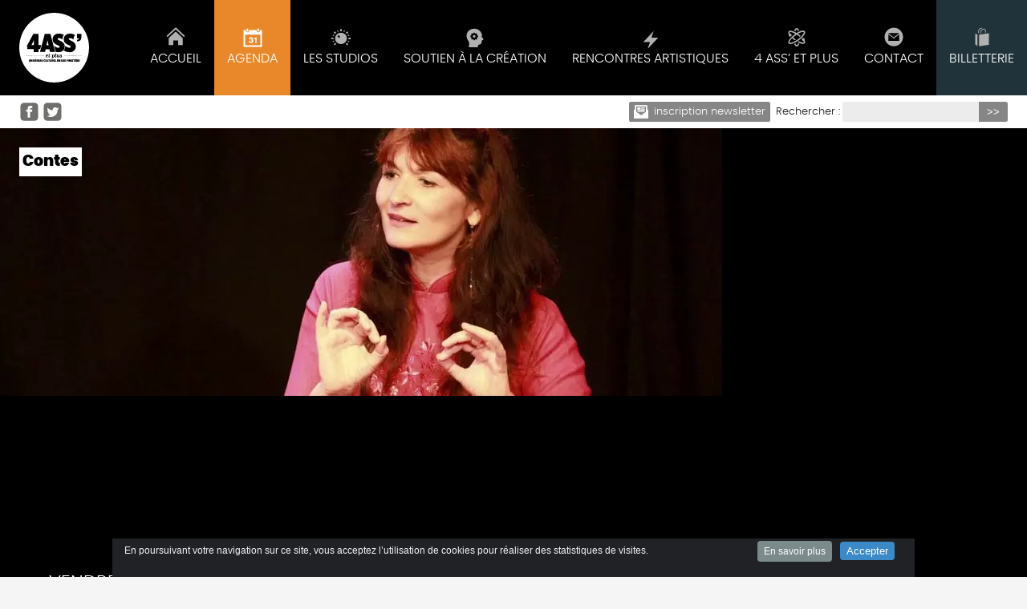

--- FILE ---
content_type: text/html; charset=utf-8
request_url: https://www.quatreassetplus.fr/Veillee-Chataignes.html
body_size: 27391
content:
<!DOCTYPE HTML>
<html class="page_article article_agenda composition_agenda ltr fr no-js" lang="fr" dir="ltr">
	<head>
		<script type='text/javascript'>/*<![CDATA[*/(function(H){H.className=H.className.replace(/\bno-js\b/,'js')})(document.documentElement);/*]]>*/</script>
		
		<meta http-equiv="Content-Type" content="text/html; charset=utf-8" />

		<title>Veillée Chataignes - Quatre Ass' et Plus</title>
<meta name="description" content=" Volons au-dessus de quelques reliefs bavards, promenons-nous dans les plaines fertiles, aventurons-nous dans les profondeurs enchanteresses de la (&#8230;) " />
<style type='text/css'>img.adapt-img{max-width:100%;height:auto;}.adapt-img-wrapper {display:inline-block;max-width:100%;position:relative;background-position:center;background-size:cover;background-repeat:no-repeat;line-height:1px;overflow:hidden}.adapt-img-wrapper.intrinsic{display:block}.adapt-img-wrapper.intrinsic::before{content:'';display:block;height:0;width:100%;}.adapt-img-wrapper.intrinsic img{position:absolute;left:0;top:0;width:100%;height:auto;}.adapt-img-wrapper.loading:not(.loaded){background-size: cover;}@media (min-width:320.5px){.adapt-img-wrapper.intrinsic-desktop{display:block}.adapt-img-wrapper.intrinsic-desktop::before{content:'';display:block;height:0;width:100%;}.adapt-img-wrapper.intrinsic-desktop img{position:absolute;left:0;top:0;width:100%;height:auto;}}.adapt-img-background{width:100%;height:0}@media print{html .adapt-img-wrapper{background:none}}</style>
<!--[if !IE]><!--><script type='text/javascript'>/*<![CDATA[*/var adaptImgDocLength=73548;adaptImgAsyncStyles="picture.adapt-img-wrapper{background-size:0;}";adaptImgLazy=true;(function(){function d(a){var b=document.documentElement;b.className=b.className+" "+a}function f(a){var b=window.onload;window.onload="function"!=typeof window.onload?a:function(){b&&b();a()}}document.createElement("picture");adaptImgLazy&&d("lazy");var a=!1;if("undefined"!==typeof window.performance)a=window.performance.timing,a=(a=~~(adaptImgDocLength/(a.responseEnd-a.connectStart)))&&50>a;else{var c=navigator.connection||navigator.mozConnection||navigator.webkitConnection;"undefined"!==typeof c&&
(a=3==c.type||4==c.type||/^[23]g$/.test(c.type))}a&&d("aislow");var e=function(){var a=document.createElement("style");a.type="text/css";a.innerHTML=adaptImgAsyncStyles;var b=document.getElementsByTagName("style")[0];b.parentNode.insertBefore(a,b);window.matchMedia||window.onbeforeprint||beforePrint()};"undefined"!==typeof jQuery?jQuery(function(){jQuery(window).on('load',e)}):f(e)})();/*]]>*/</script>

<!--<![endif]-->
<link rel="canonical" href="https://www.quatreassetplus.fr/Veillee-Chataignes.html" /><meta name="generator" content="SPIP 4.4.5" /><link rel="alternate" type="application/rss+xml" title="Syndiquer tout le site" href="spip.php?page=backend" /><meta name="viewport" content="width=device-width, initial-scale=1.0">
<link rel='stylesheet' href='local/cache-css/f54f467b4975a355779820d6a6b5a6bf.css?1757936216' type='text/css' />




<script type='text/javascript'>var var_zajax_content='content';</script><script>
var mediabox_settings={"auto_detect":true,"ns":"box","tt_img":true,"sel_g":"#documents_portfolio a[type='image\/jpeg'],#documents_portfolio a[type='image\/png'],#documents_portfolio a[type='image\/gif']","sel_c":".mediabox","str_ssStart":"Diaporama","str_ssStop":"Arr\u00eater","str_cur":"{current}\/{total}","str_prev":"Pr\u00e9c\u00e9dent","str_next":"Suivant","str_close":"Fermer","str_loading":"Chargement\u2026","str_petc":"Taper \u2019Echap\u2019 pour fermer","str_dialTitDef":"Boite de dialogue","str_dialTitMed":"Affichage d\u2019un media","splash_url":"","lity":{"skin":"_simple-dark","maxWidth":"90%","maxHeight":"90%","minWidth":"400px","minHeight":"","slideshow_speed":"2500","opacite":"0.9","defaultCaptionState":"expanded"}};
</script>
<!-- insert_head_css -->























<script type='text/javascript'>
var jQl={q:[],dq:[],gs:[],ready:function(a){"function"==typeof a&&jQl.q.push(a);return jQl},getScript:function(a,c){jQl.gs.push([a,c])},unq:function(){for(var a=0;a<jQl.q.length;a++)jQl.q[a]();jQl.q=[]},ungs:function(){for(var a=0;a<jQl.gs.length;a++)jQuery.getScript(jQl.gs[a][0],jQl.gs[a][1]);jQl.gs=[]},bId:null,boot:function(a){"undefined"==typeof window.jQuery.fn?jQl.bId||(jQl.bId=setInterval(function(){jQl.boot(a)},25)):(jQl.bId&&clearInterval(jQl.bId),jQl.bId=0,jQl.unqjQdep(),jQl.ungs(),jQuery(jQl.unq()), "function"==typeof a&&a())},booted:function(){return 0===jQl.bId},loadjQ:function(a,c){setTimeout(function(){var b=document.createElement("script");b.src=a;document.getElementsByTagName("head")[0].appendChild(b)},1);jQl.boot(c)},loadjQdep:function(a){jQl.loadxhr(a,jQl.qdep)},qdep:function(a){a&&("undefined"!==typeof window.jQuery.fn&&!jQl.dq.length?jQl.rs(a):jQl.dq.push(a))},unqjQdep:function(){if("undefined"==typeof window.jQuery.fn)setTimeout(jQl.unqjQdep,50);else{for(var a=0;a<jQl.dq.length;a++)jQl.rs(jQl.dq[a]); jQl.dq=[]}},rs:function(a){var c=document.createElement("script");document.getElementsByTagName("head")[0].appendChild(c);c.text=a},loadxhr:function(a,c){var b;b=jQl.getxo();b.onreadystatechange=function(){4!=b.readyState||200!=b.status||c(b.responseText,a)};try{b.open("GET",a,!0),b.send("")}catch(d){}},getxo:function(){var a=!1;try{a=new XMLHttpRequest}catch(c){for(var b=["MSXML2.XMLHTTP.5.0","MSXML2.XMLHTTP.4.0","MSXML2.XMLHTTP.3.0","MSXML2.XMLHTTP","Microsoft.XMLHTTP"],d=0;d<b.length;++d){try{a= new ActiveXObject(b[d])}catch(e){continue}break}}finally{return a}}};if("undefined"==typeof window.jQuery){var $=jQl.ready,jQuery=$;$.getScript=jQl.getScript};
jQl.loadjQ('local/cache-js/9abe5a54ea0607ca5fd764725c7d1fca.js?1757936216')
</script>










<!-- insert_head -->






<link rel="shortcut icon" href="local/cache-gd2/0d/f2cf662a02ffc7666a362bb4037f0f.ico?1748247057" type="image/x-icon" />
<link rel="apple-touch-icon" sizes="57x57" href="local/cache-gd2/fa/38b1e24604a3a3aab26f6154b1c475.png?1748247057" />
<link rel="apple-touch-icon" sizes="114x114" href="local/cache-gd2/67/9465ed5ebd140bbbec5b97836104ac.png?1748247057" />
<link rel="apple-touch-icon" sizes="72x72" href="local/cache-gd2/4c/8de73e9028ec14c3d8a3ca4834f2a4.png?1748247057" />
<link rel="apple-touch-icon" sizes="144x144" href="local/cache-gd2/51/9bafdfaba619ff2d7611393ba5bb57.png?1748247057" />
<link rel="apple-touch-icon" sizes="60x60" href="local/cache-gd2/3b/e4f73e65551f51c172b1b7a89e6912.png?1748247057" />
<link rel="apple-touch-icon" sizes="120x120" href="local/cache-gd2/b4/b0c5e95c77d25d71e944253e52ddf9.png?1748247057" />
<link rel="apple-touch-icon" sizes="76x76" href="local/cache-gd2/7c/1d9d7498df93ba886da94d72e9948b.png?1748247057" />
<link rel="icon" type="image/png" href="local/cache-gd2/01/a649ffaea8f4693ff87f11386a0272.png?1748247057" sizes="96x96" />
<link rel="icon" type="image/png" href="local/cache-gd2/52/758f0b9ec42e05649812f4a891cd2d.png?1748247057" sizes="16x16" />
<link rel="icon" type="image/png" href="local/cache-gd2/8f/290529fb666f33914db28f19d12d51.png?1748247057" sizes="32x32" />
<link rel="icon" type="image/png" href="local/cache-gd2/f8/056699746086fd297b72096f4e99f3.png?1748247058" sizes="192x192" />
<meta name="msapplication-TileImage" content="local/cache-gd2/67/9465ed5ebd140bbbec5b97836104ac.png?1748247057" />

<meta name="msapplication-TileColor" content="#000000" />
<meta name="theme-color" content="#000000" />

<script type="text/javascript"><!-- 
                var cibcXiti=cibcGetCookie("cibcOptOutXITI");var paramUrlXiti=cibcGetUrlParam("cibcOptOutXITI");if(paramUrlXiti){if(paramUrlXiti=="oui"||paramUrlXiti=="non"){cibcXiti=paramUrlXiti;cibcSetCookie("cibcOptOutXITI",paramUrlXiti)}}var cibcIdga=cibcGetCookie("cibcOptOutGA");var paramUrlIdga=cibcGetUrlParam("cibcIDGA");if(paramUrlIdga){if(paramUrlIdga=="non"){cibcIdga=paramUrlIdga;cibcSetCookie("cibcOptOutGA",paramUrlIdga)}else{testidga=paramUrlIdga.replace("ua-","");testidga=testidga.replace("UA-","");testidga=testidga.replace("-","");if(isNaN(testidga)===false){cibcIdga=paramUrlIdga;cibcSetCookie("cibcOptOutGA",paramUrlIdga)}}}if(cibcIdga && cibcIdga!="non"){var gaProperty=cibcIdga;var disableStr="ga-disable-"+gaProperty;window[disableStr]=true} function cibcPath(){var cipath=window.location.pathname;cipath=cipath.substring(0,cipath.lastIndexOf("/"));if(cipath===-1)cipath="/";else cipath=cipath+"/";return cipath}function cibcHref(){return window.location.protocol+"//"+window.location.host+cibcPath()}function cibcHrefSansParam() {var cihref = document.location.href; var n = cihref.indexOf("&cibcOptOut"); if (n > 1){cihref = cihref.substring(0,n);} n = cihref.indexOf("&cibcIDGA"); if (n > 1){cihref = cihref.substring(0,n);} return cihref;}function cibcGetExpireDate(){var cookieTimeout=34128000000;var date=new Date();date.setTime(date.getTime()+cookieTimeout);var expires="expires="+date.toGMTString();return expires}function cibcSetCookie(nom,valeur){document.cookie=nom+"="+valeur+";"+cibcGetExpireDate()+"; path="+cibcPath()}function cibcSetCookieConsentOui(){document.cookie="cibcConsent=oui;"+cibcGetExpireDate()+" ; path="+cibcPath()}function cibcSetCookieConsentNon(){document.cookie="cibcConsent=non;"+cibcGetExpireDate()+" ; path="+cibcPath()}function cibcGetCookie(NomDuCookie){if(document.cookie.length>0){begin=document.cookie.indexOf(NomDuCookie+"=");if(begin!=-1){begin+=NomDuCookie.length+1;end=document.cookie.indexOf(";",begin);if(end==-1)end=document.cookie.length;return unescape(document.cookie.substring(begin,end))}}return ""}function cibcGetCookieConsent(){consentCookie=cibcGetCookie("cibcConsent");if(!consentCookie){if(document.referrer && (document.referrer.split("/")[2] == document.location.hostname) && cibcGetCookie("cibcInit") && document.location.href != cibcHref() + decodeURIComponent("https%3A%2F%2Fwww.cnil.fr%2Ffr%2Fcookies-les-outils-pour-les-maitriser%3Flang%3Dfr") && document.referrer != cibcHref() + decodeURIComponent("https%3A%2F%2Fwww.cnil.fr%2Ffr%2Fcookies-les-outils-pour-les-maitriser%3Flang%3Dfr")){cibcSetCookieConsentOui();consentCookie="oui"}}return consentCookie}function cibcGetUrlParam(name){name=name.replace(/[\[]/,"\\[").replace(/[\]]/,"\\]");var regex=new RegExp("[\?&]"+name+"=([^&#]*)");var results=regex.exec(window.location.search);if(results==null)return "";else return results[1]}function cibcFade(element){var op=1;var ua=navigator.userAgent.toLowerCase();var isIE=false;if(ua.indexOf("msie")!=-1){isIE=true}var timer=setInterval(function(){if(op<=0.1){clearInterval(timer);element.parentNode.removeChild(element)}else{element.style.opacity=op;if(isIE===true){element.style.filter="alpha(opacity="+op*100+")"}op-=op*0.1}},50)}function cibcDemander(){if(cibcGetCookie("spip_admin")&&3==2){cibcSetCookieConsentOui()}else{var bodytag=document.getElementsByTagName("body")[0];var div=document.createElement("div");div.setAttribute("id","banniere-cookie");div.innerHTML=decodeURIComponent("%3Cdiv%20class%3D%22cicb_texte%22%3E%3Cp%3EEn%20poursuivant%20votre%20navigation%20sur%20ce%20site%2C%20vous%20acceptez%20l%26%238217%3Butilisation%20de%20cookies%20pour%20r%C3%A9aliser%20des%20statistiques%20de%20visites.%3C%2Fp%3E%3C%2Fdiv%3E%3Cdiv%20class%3D%22cicb_boutons%22%3E%3Ca%20class%3D%22bouton%20savoir%22%20href%3D%22https%3A%2F%2Fwww.cnil.fr%2Ffr%2Fcookies-les-outils-pour-les-maitriser%3Flang%3Dfr%22%20title%3D%22En%20savoir%20plus%20sur%20la%20gestion%20des%20cookies%22%3EEn%20savoir%20plus%3C%2Fa%3E%3Cbutton%20type%3D%22button%22%20class%3D%22bouton%20accepte%22%20onclick%3D%22javascript%3AcibcAccepte%28%29%22%20%20title%3D%22Accepter%20les%20cookies%22%3EAccepter%3C%2Fbutton%3E%3C%2Fdiv%3E");bodytag.insertBefore(div,bodytag.firstChild);cibcSetCookie("cibcInit","oui");}}function cibcRefuse(){cibcSetCookieConsentNon();var element = document.getElementById("banniere-cookie"); element.parentNode.removeChild(element);}function cibcAccepte(){cibcSetCookieConsentOui();var element=document.getElementById("banniere-cookie");element.parentNode.removeChild(element)}function cibcRemoveMe(){cibcSetCookieConsentOui();var element=document.getElementById("banniere-cookie");cibcFade(element)}function cibcRetour(){divRetour = document.getElementById("cibcRetour");if(divRetour!=null){if(divRetour.firstChild.className=="cibcRetour"){divRetour.firstChild.href = document.referrer;}}}function cibcOptOutExterne(){if(1==2 || document.getElementById("cibcSavoirPlus")!=null  || cibcHrefSansParam() == cibcHref() + decodeURIComponent("https%3A%2F%2Fwww.cnil.fr%2Ffr%2Fcookies-les-outils-pour-les-maitriser%3Flang%3Dfr")){var cibcLiens=document.getElementsByTagName("a");for(var i=0;i<cibcLiens.length;i++){if(cibcLiens[i].className.substring(0,10)=="cibcOptOut"){cibcLiens[i].id="cibc"+i;cibcLiens[i].setAttribute("onclick","cibcCreerImg(this.id); return false;");cibcTableauOptOutExterne["cibc"+i]=cibcLiens[i].href;cibcLiens[i].href=""}}}}function cibcCreerImg(i){if(cibcTableauOptOutExterne[i]!==undefined&&cibcTableauOptOutExterne[i]){var element=document.getElementById(i);var img=document.createElement("img");img.setAttribute("src",cibcTableauOptOutExterne[i]);element.insertBefore(img,element.firstChild);cibcTableauOptOutExterne[i]=""}return false}function cibcAfficheLien(valeur_param,valeur_cookie){if(1==2 || document.getElementById("cibcSavoirPlus")!=null  || cibcHrefSansParam() == cibcHref() + decodeURIComponent("https%3A%2F%2Fwww.cnil.fr%2Ffr%2Fcookies-les-outils-pour-les-maitriser%3Flang%3Dfr")){divOptout=document.getElementById("cibcOptOut"+valeur_param);if(divOptout!=null){divOptout.firstChild.className="spip_in";if(valeur_cookie&&valeur_cookie!="non"){divOptout.style.display="none"}else{divOptout.style.display="inline"}}divOptin=document.getElementById("cibcOptIn"+valeur_param);if(divOptin!=null){divOptin.firstChild.className="spip_in";if(valeur_cookie&&valeur_cookie!="non"){divOptin.style.display="inline"}else{divOptin.style.display="none"}}}}function cibcOptOut(){consentCookie=cibcGetCookieConsent();if(consentCookie=="oui")return"non";else if(consentCookie=="non")return"oui";else return ""}function cibcOptOutXITI(){return cibcXiti}function cibcOptOutGA(){return cibcIdga}function cibcLoad(){var consentCookie=cibcGetCookieConsent();var cibcParams=[];var cibcCookies=[];cibcParams[0]="CIBC";cibcCookies[0]="";cibcParams[1]="GA";cibcParams[2]="XITI";cibcCookies[1]=cibcGetCookie("cibcOptOutGA");cibcCookies[2]=cibcGetCookie("cibcOptOutXITI");cibcOptOutExterne();cibcRetour();var paramUrl=cibcGetUrlParam("cibcOptOut");if(paramUrl=="oui"){cibcSetCookieConsentNon();consentCookie="non";for(var i=1;i<cibcCookies.length;i++){if(cibcCookies[i]){cibcSetCookie("cibcOptOut"+cibcParams[i],"oui")};cibcCookies[i]="oui";}}if(paramUrl=="non"){cibcSetCookieConsentOui();consentCookie="oui";for(var i=1;i<cibcCookies.length;i++){if(cibcCookies[i]){cibcSetCookie("cibcOptOut"+cibcParams[i],"non")};cibcCookies[i]="non";}}if(!consentCookie){if(document.referrer && (document.referrer.split("/")[2] == document.location.hostname) && cibcGetCookie("cibcInit") && document.location.href != cibcHref() + decodeURIComponent("https%3A%2F%2Fwww.cnil.fr%2Ffr%2Fcookies-les-outils-pour-les-maitriser%3Flang%3Dfr") && document.referrer != cibcHref() + decodeURIComponent("https%3A%2F%2Fwww.cnil.fr%2Ffr%2Fcookies-les-outils-pour-les-maitriser%3Flang%3Dfr")){cibcSetCookieConsentOui();consentCookie="oui"}else{cibcDemander()}}var divOptout="";var divOptin="";if(consentCookie=="oui")cibcCookies[0]="non";else if(consentCookie=="non")cibcCookies[0]="oui";for(var i=0;i<cibcParams.length;i++){cibcAfficheLien(cibcParams[i],cibcCookies[i]);}}var cibcTableauOptOutExterne=[];if(window.jQuery){jQuery(document).ready(function($){cibcLoad()})}else{window.onload=function(){cibcLoad()}}
                 -->
                </script>

<script>/*<![CDATA[*/ ;jQuery(function(){ $(function(){ if ($("#nav").length) { var nav = responsiveNav("#nav",{jsClass: "js-responsivenav",label: "☰ Menu",insert: "before"}); } }); }); /*]]>*/ </script><link rel="alternate" type="application/json+oembed" href="https://www.quatreassetplus.fr/oembed.api/?format=json&amp;url=https%3A%2F%2Fwww.quatreassetplus.fr%2FVeillee-Chataignes.html" />
<!--[if lt IE 9]>
<script src="plugins/zcm/javascript/html5shiv.js"></script>
<script src="plugins/zcm/javascript/css3-mediaqueries.js"></script>
<![endif]--><!-- Global site tag (gtag.js) - Google Analytics -->
<script async src="https://www.googletagmanager.com/gtag/js?id=UA-131031704-1"></script>
<script>
  window.dataLayer = window.dataLayer || [];
  function gtag(){dataLayer.push(arguments);}
  gtag('js', new Date());

  gtag('config', 'UA-131031704-1');
</script>	<!-- Plugin Métas + -->
<!-- Dublin Core -->
<link rel="schema.DC" href="https://purl.org/dc/elements/1.1/" />
<link rel="schema.DCTERMS" href="https://purl.org/dc/terms/" />
<meta name="DC.Format" content="text/html" />
<meta name="DC.Type" content="Text" />
<meta name="DC.Language" content="fr" />
<meta name="DC.Title" lang="fr" content="Veill&#233;e Chataignes &#8211; Quatre Ass&#039; et Plus" />
<meta name="DC.Description.Abstract" lang="fr" content="Volons au-dessus de quelques reliefs bavards, promenons-nous dans les plaines fertiles, aventurons-nous dans les profondeurs enchanteresses de la terre, et go&#251;tons &#224; la quintessence de leurs&#8230;" />
<meta name="DC.Date" content="2019-08-30" />

<meta name="DC.Identifier" content="https://www.quatreassetplus.fr/Veillee-Chataignes.html" />
<meta name="DC.Publisher" content="Quatre Ass&#039; et Plus" />
<meta name="DC.Source" content="https://www.quatreassetplus.fr" />

<meta name="DC.Creator" content="Quatre Ass&#039; et Plus" />


<meta name="DC.Subject" content="Contes" />

<meta name="DC.Subject" content="Manoir de Kernault" />




<!-- Open Graph -->
 
<meta property="og:rich_attachment" content="true" />

<meta property="og:site_name" content="Quatre Ass&#039; et Plus" />
<meta property="og:type" content="article" />
<meta property="og:title" content="Veill&#233;e Chataignes &#8211; Quatre Ass&#039; et Plus" />
<meta property="og:locale" content="fr_FR" />
<meta property="og:url" content="https://www.quatreassetplus.fr/Veillee-Chataignes.html" />
<meta property="og:description" content="Volons au-dessus de quelques reliefs bavards, promenons-nous dans les plaines fertiles, aventurons-nous dans les profondeurs enchanteresses de la terre, et go&#251;tons &#224; la quintessence de leurs&#8230;" />

 

<meta property="og:image" content="https://www.quatreassetplus.fr/local/cache-vignettes/L1200xH630/5ba91f17ccf5994dd11fa7736d7f74-2dad5.jpg" />
<meta property="og:image:width" content="1200" />
<meta property="og:image:height" content="630" />
<meta property="og:image:type" content="image/jpeg" />


 

<meta property="og:image" content="https://www.quatreassetplus.fr/local/cache-vignettes/L900xH473/c06718d6195f751c53d256f3433b42-7fc6d.jpg" />
<meta property="og:image:width" content="900" />
<meta property="og:image:height" content="473" />
<meta property="og:image:type" content="image/jpeg" />



<meta property="article:published_time" content="2019-08-30" />


<meta property="article:author" content="Quatre Ass&#039; et Plus" />


<meta property="article:tag" content="Contes" />

<meta property="article:tag" content="Manoir de Kernault" />







<!-- Twitter Card -->
<meta name="twitter:card" content="summary_large_image" />
<meta name="twitter:title" content="Veill&#233;e Chataignes &#8211; Quatre Ass&#039; et Plus" />
<meta name="twitter:description" content="Volons au-dessus de quelques reliefs bavards, promenons-nous dans les plaines fertiles, aventurons-nous dans les profondeurs enchanteresses de la terre, et go&#251;tons &#224; la quintessence de leurs&#8230;" />
<meta name="twitter:dnt" content="on" />
<meta name="twitter:url" content="https://www.quatreassetplus.fr/Veillee-Chataignes.html" />

<meta name="twitter:image" content="https://www.quatreassetplus.fr/local/cache-vignettes/L506xH253/1e8c74ea64131a8db230c31330ea88-73699.jpg?1724890168" />
</head>
	<body class="sect1">
<svg version="1.1" xmlns="http://www.w3.org/2000/svg" xmlns:xlink="http://www.w3.org/1999/xlink" x="0px" y="0px" style="display:none;">

	<symbol viewBox="0 0 22.9 17.2" id="picto-billetterie">		
		<path d="M9.5,15.7c0,0.8-0.6,1.4-1.4,1.4s-1.4-0.6-1.4-1.4c0-0.8,0.6-1.4,1.4-1.4S9.5,14.9,9.5,15.7z M12.9,14.3
			c-0.8,0-1.4,0.6-1.4,1.4c0,0.8,0.6,1.4,1.4,1.4s1.4-0.6,1.4-1.4C14.3,14.9,13.7,14.3,12.9,14.3z M14.1,9.5L16,2.9H0l2.8,6.7H14.1z
			 M18.9,0l-3.3,11.4h-12l0.8,1.9H17l3.3-11.4h1.8L22.9,0H18.9z"/>
	</symbol>	
	
	<symbol viewBox="0 0 18.8 17.2" id="picto-inscription">		
		<path d="M14.1,10.6v5.1H1.6V6.3h5.3l1.6-1.6H0v12.6h15.7V9L14.1,10.6z M15.3,2.2l1.3,1.3l-7.3,7.4l-1.8,0.4L8,9.6
			L15.3,2.2z M15.3,0L6.6,8.8l-1.1,4.5l4.6-1l8.7-8.8L15.3,0z"/>
	</symbol>		

	<symbol viewBox="0 0 187.5 187.5" id="logo-4ass">		
		<path d="M75.9,73.6l-2.8,13.7h5.6L75.9,73.6z M167.1,116.3c-0.1,0.1-0.2,0.2-0.4,0.2c-0.1,0-0.3-0.1-0.4-0.2
			c-0.1-0.1-0.2-0.2-0.2-0.4c0-0.1,0.1-0.3,0.2-0.4c0.1-0.1,0.2-0.2,0.4-0.2c0.1,0,0.3,0.1,0.4,0.2c0.1,0.1,0.2,0.2,0.2,0.4
			C167.3,116.1,167.2,116.2,167.1,116.3 M164.6,116.5c-0.3,0-0.5-0.2-0.5-0.5c0-0.3,0.2-0.5,0.5-0.5c0.3,0,0.5,0.2,0.5,0.5
			C165.1,116.2,164.9,116.5,164.6,116.5 M162.5,116.5c-0.3,0-0.5-0.2-0.5-0.5c0-0.3,0.2-0.5,0.5-0.5s0.5,0.2,0.5,0.5
			C163,116.2,162.8,116.5,162.5,116.5 M162.3,131.5h-3.7v-6.2h3.7v1.6h-2v0.8h1.8v1.5h-1.8v0.8h2V131.5z M156.4,131.5l-0.7-1.8h-0.2
			v1.8h-1.7v-6.2h2c0.8,0,1.4,0.2,1.8,0.6c0.3,0.4,0.5,0.8,0.5,1.5v0.1c0,0.9-0.4,1.4-0.9,1.7l1,2.3H156.4z M153.4,115.9
			c0-0.3,0.2-0.5,0.5-0.5c0.3,0,0.5,0.2,0.5,0.5c0,0.3-0.2,0.5-0.5,0.5C153.7,116.5,153.4,116.2,153.4,115.9 M153.3,131.5h-3.7v-6.2
			h3.7v1.6h-2v0.8h1.8v1.5h-1.8v0.8h2V131.5z M149.3,126.9h-1.2v4.6h-1.7v-4.6h-1.2v-1.6h4.1V126.9z M143.5,127.7
			c0.9,0.4,1.6,0.9,1.6,2v0c0,1.2-0.9,2-2.1,2c-0.8,0-1.5-0.2-2.3-0.8l0.7-1.4c0.5,0.4,1,0.7,1.5,0.7c0.3,0,0.4-0.2,0.4-0.3v0
			c0-0.2-0.2-0.3-0.6-0.5c-1.1-0.5-1.7-1-1.7-2v0c0-1.2,0.9-2,2.1-2c0.6,0,1.3,0.1,2,0.7l-0.8,1.4c-0.3-0.2-0.8-0.5-1.2-0.5
			c-0.3,0-0.4,0.1-0.4,0.3v0C142.7,127.3,142.9,127.4,143.5,127.7 M141.2,115.4c0.3,0,0.5,0.2,0.5,0.5c0,0.3-0.2,0.5-0.5,0.5
			c-0.3,0-0.5-0.2-0.5-0.5C140.6,115.6,140.9,115.4,141.2,115.4 M140.6,131.5h-1.7v-6.2h1.7V131.5z M138.5,115.9
			c0-0.3,0.2-0.5,0.5-0.5c0.3,0,0.5,0.2,0.5,0.5c0,0.3-0.2,0.5-0.5,0.5C138.8,116.5,138.5,116.2,138.5,115.9 M138.3,131.5h-1.6
			l-1.3-2.6v2.6h-1.7v-6.2h1.7l1.3,2.5v-2.5h1.7V131.5z M132.7,116.5c-0.3,0-0.5-0.2-0.5-0.5c0-0.3,0.2-0.5,0.5-0.5
			c0.3,0,0.5,0.2,0.5,0.5C133.2,116.2,133,116.5,132.7,116.5 M133.2,131.5h-1.7v-6.2h1.7V131.5z M131.1,126.9h-1.9v0.9h1.7v1.5h-1.7
			v2.3h-1.7v-6.2h3.6V126.9z M126.3,116.5c-0.3,0-0.5-0.2-0.5-0.5c0-0.3,0.2-0.5,0.5-0.5c0.3,0,0.5,0.2,0.5,0.5
			C126.8,116.2,126.6,116.5,126.3,116.5 M125.8,128.6c0,1.8-1,3-2.9,3h-1.7v-6.2h1.7c1.9,0,2.8,1.1,2.8,3V128.6z M120.7,129.3
			c0,1.6-0.9,2.3-2.3,2.3c-1.3,0-2.2-0.7-2.2-2.3v-4h1.7v4.1c0,0.5,0.2,0.7,0.5,0.7s0.5-0.2,0.5-0.6v-4.1h1.7V129.3z M114.3,127.7
			c0.9,0.4,1.6,0.9,1.6,2v0c0,1.2-0.9,2-2.1,2c-0.8,0-1.5-0.2-2.3-0.8l0.7-1.4c0.5,0.4,1,0.7,1.5,0.7c0.3,0,0.4-0.2,0.4-0.3v0
			c0-0.2-0.2-0.3-0.6-0.5c-1.1-0.5-1.7-1-1.7-2v0c0-1.2,0.9-2,2.1-2c0.7,0,1.3,0.1,2,0.7l-0.8,1.4c-0.3-0.2-0.8-0.5-1.2-0.5
			c-0.3,0-0.4,0.1-0.4,0.3v0C113.5,127.3,113.7,127.4,114.3,127.7 M110.1,131.5h-1.6l-1.3-2.6v2.6h-1.7v-6.2h1.7l1.3,2.5v-2.5h1.7
			V131.5z M105,118.3l-0.2,0.2c-0.4,0.6-1.1,1.4-2.2,1.4c-1.1,0-1.8-0.9-1.7-1.9l0.6-4.1c0-0.2-0.1-0.4-0.4-0.4
			c-0.2,0-0.5,0.2-0.5,0.4l-0.1,0.6H100l0.1-0.6c0.1-1,1-1.7,2-1.7c1,0,1.6,0.8,1.5,1.7l-0.6,3.9c-0.1,0.3,0.2,0.6,0.5,0.6
			c0.3,0,0.7-0.2,1.3-1.1l0.5-0.6l0.6-4.5h2l-0.8,5.9c0,0.2,0.1,0.4,0.4,0.4c0.2,0,0.5-0.2,0.5-0.4l0.1-0.7h0.6l-0.1,0.7
			c-0.1,1-1,1.7-2,1.7C105.6,120,104.9,119.3,105,118.3 M105.1,131.5h-3.7v-6.2h3.7v1.6h-2v0.8h1.8v1.5h-1.8v0.8h2V131.5z
			 M99.7,131.5h-3.5v-6.2h1.7v4.6h1.7V131.5z M96,118.3l1.2-8.8h2l-1.2,8.8c0,0.2,0.1,0.4,0.4,0.4c0.2,0,0.5-0.2,0.5-0.4l0.1-0.7h0.6
			l-0.1,0.7c-0.1,1-1,1.7-2,1.7C96.5,120,95.9,119.2,96,118.3 M95.7,131.5H92v-6.2h3.7v1.6h-2v0.8h1.8v1.5h-1.8v0.8h2V131.5z
			 M89.9,131.5l-0.7-1.8H89v1.8h-1.7v-6.2h2c0.8,0,1.4,0.2,1.8,0.6c0.3,0.4,0.5,0.8,0.5,1.5v0.1c0,0.9-0.4,1.4-0.9,1.7l1,2.3H89.9z
			 M87.1,114c0.1-1,1-1.7,2-1.7c0.8,0,1.2,0.5,1.5,1.1c0.7-0.9,1.4-1.3,2.2-1.3c0.3,0,0.6,0.1,0.9,0.2c1,0.5,1.6,2,1.4,3.8
			c-0.2,1.2-0.7,2.2-1.4,2.9c-0.6,0.6-1.3,1-2,1c-0.7,0-1.3-0.4-1.8-1.1l-0.5,3.7h-2l1.2-8.6c0-0.2-0.1-0.4-0.4-0.4
			c-0.2,0-0.5,0.2-0.5,0.4l-0.1,0.6H87L87.1,114z M86.8,129.3c0,1.6-0.9,2.3-2.3,2.3c-1.3,0-2.2-0.7-2.2-2.3v-4H84v4.1
			c0,0.5,0.2,0.7,0.5,0.7c0.3,0,0.5-0.2,0.5-0.6v-4.1h1.7V129.3z M82.2,118.3c-0.1,1-1,1.7-2,1.7s-1.6-0.8-1.5-1.7l0.7-4.9h-1.5
			l0.1-1h1.5l0.2-1.7h2l-0.2,1.7h2l-0.2,1h-2l-0.7,4.9c0,0.2,0.1,0.4,0.4,0.4c0.2,0,0.5-0.2,0.5-0.4l0.1-0.7h0.6L82.2,118.3z
			 M82,126.9h-1.2v4.6h-1.7v-4.6H78v-1.6H82V126.9z M78.4,131.5h-3.5v-6.2h1.7v4.6h1.7V131.5z M74.4,129.3c0,1.6-0.9,2.3-2.3,2.3
			c-1.3,0-2.2-0.7-2.2-2.3v-4h1.7v4.1c0,0.5,0.2,0.7,0.5,0.7c0.3,0,0.5-0.2,0.5-0.6v-4.1h1.7V129.3z M67.9,131.6c-1.4,0-2.5-1-2.5-3
			v-0.3c0-2,1.2-3.1,2.6-3.1c0.7,0,1.2,0.2,1.7,0.7l-0.8,1.4c-0.1-0.2-0.4-0.4-0.8-0.4c-0.5,0-0.9,0.4-0.9,1.5v0.1
			c0,1.2,0.5,1.5,0.9,1.5c0.4,0,0.6-0.2,0.8-0.4l0.8,1.3C69.3,131.3,68.8,131.6,67.9,131.6 M65.2,115.9c0-0.1,0.1-0.3,0.2-0.4
			c0.1-0.1,0.2-0.2,0.4-0.2s0.3,0.1,0.4,0.2c0.1,0.1,0.2,0.2,0.2,0.4c0,0.1-0.1,0.3-0.2,0.4c-0.1,0.1-0.2,0.2-0.4,0.2
			c-0.1,0-0.3-0.1-0.4-0.2C65.3,116.2,65.2,116.1,65.2,115.9 M63.6,116.5c-0.3,0-0.5-0.2-0.5-0.5c0-0.3,0.2-0.5,0.5-0.5
			c0.3,0,0.5,0.2,0.5,0.5C64.2,116.2,63.9,116.5,63.6,116.5 M63.8,129.3c0,1.6-0.9,2.3-2.3,2.3c-1.3,0-2.2-0.7-2.2-2.3v-4H61v4.1
			c0,0.5,0.2,0.7,0.5,0.7c0.3,0,0.5-0.2,0.5-0.6v-4.1h1.7V129.3z M57.5,131.5l-0.2-0.9h-1.3l-0.2,0.9h-1.7l1.6-6.2h2l1.6,6.2H57.5z
			 M54,131.5h-3.7v-6.2H54v1.6h-2v0.8h1.8v1.5H52v0.8h2V131.5z M48.3,127.7c0.9,0.4,1.6,0.9,1.6,2v0c0,1.2-0.9,2-2.1,2
			c-0.8,0-1.5-0.2-2.3-0.8l0.7-1.4c0.5,0.4,1,0.7,1.5,0.7c0.3,0,0.4-0.2,0.4-0.3v0c0-0.2-0.2-0.3-0.6-0.5c-1.1-0.5-1.7-1-1.7-2v0
			c0-1.2,0.9-2,2.1-2c0.6,0,1.3,0.1,2,0.7l-0.8,1.4c-0.3-0.2-0.8-0.5-1.2-0.5c-0.3,0-0.4,0.1-0.4,0.3v0
			C47.5,127.3,47.7,127.4,48.3,127.7 M45.5,131.5h-3.7v-6.2h3.7v1.6h-2v0.8h1.8v1.5h-1.8v0.8h2V131.5z M39.6,131.5l-0.7-1.8h-0.2v1.8
			H37v-6.2h2c0.8,0,1.4,0.2,1.8,0.6c0.3,0.4,0.5,0.8,0.5,1.5v0.1c0,0.9-0.4,1.4-0.9,1.7l1,2.3H39.6z M35.9,116.5
			c-0.3,0-0.5-0.2-0.5-0.5c0-0.3,0.2-0.5,0.5-0.5c0.3,0,0.5,0.2,0.5,0.5C36.5,116.2,36.2,116.5,35.9,116.5 M35.2,131.5h-1.6l-1.3-2.6
			v2.6h-1.7v-6.2h1.7l1.3,2.5v-2.5h1.7V131.5z M29.6,116.5c-0.3,0-0.5-0.2-0.5-0.5c0-0.3,0.2-0.5,0.5-0.5c0.3,0,0.5,0.2,0.5,0.5
			C30.1,116.2,29.9,116.5,29.6,116.5 M30.1,129.3c0,1.6-0.9,2.3-2.3,2.3c-1.3,0-2.2-0.7-2.2-2.3v-4h1.7v4.1c0,0.5,0.2,0.7,0.5,0.7
			c0.3,0,0.5-0.2,0.5-0.6v-4.1h1.7V129.3z M24.8,115.9c0-0.3,0.2-0.5,0.5-0.5s0.5,0.2,0.5,0.5c0,0.3-0.2,0.5-0.5,0.5
			S24.8,116.2,24.8,115.9 M23.2,116.5c-0.3,0-0.5-0.2-0.5-0.5c0-0.3,0.2-0.5,0.5-0.5c0.3,0,0.5,0.2,0.5,0.5
			C23.7,116.2,23.5,116.5,23.2,116.5 M28,115.9c0,0.3-0.2,0.5-0.5,0.5c-0.3,0-0.5-0.2-0.5-0.5c0-0.3,0.2-0.5,0.5-0.5
			C27.7,115.4,28,115.6,28,115.9 M32.2,115.9c0,0.3-0.2,0.5-0.5,0.5c-0.3,0-0.5-0.2-0.5-0.5c0-0.3,0.2-0.5,0.5-0.5
			C32,115.4,32.2,115.6,32.2,115.9 M34.4,115.9c0,0.3-0.2,0.5-0.5,0.5c-0.3,0-0.5-0.2-0.5-0.5c0-0.3,0.2-0.5,0.5-0.5
			C34.1,115.4,34.4,115.6,34.4,115.9 M38.6,115.9c0,0.3-0.2,0.5-0.5,0.5c-0.3,0-0.5-0.2-0.5-0.5c0-0.3,0.2-0.5,0.5-0.5
			C38.4,115.4,38.6,115.6,38.6,115.9 M40.7,115.9c0,0.3-0.2,0.5-0.5,0.5c-0.3,0-0.5-0.2-0.5-0.5c0-0.3,0.2-0.5,0.5-0.5
			C40.5,115.4,40.7,115.6,40.7,115.9 M42.9,115.9c0,0.3-0.2,0.5-0.5,0.5c-0.3,0-0.5-0.2-0.5-0.5c0-0.3,0.2-0.5,0.5-0.5
			C42.6,115.4,42.9,115.6,42.9,115.9 M43.9,115.9c0-0.3,0.2-0.5,0.5-0.5c0.3,0,0.5,0.2,0.5,0.5c0,0.3-0.2,0.5-0.5,0.5
			C44.2,116.5,43.9,116.2,43.9,115.9 M45.3,124.3l-1.1,0.8H43l0.6-1.1L45.3,124.3z M47.1,115.9c0,0.3-0.2,0.5-0.5,0.5
			s-0.5-0.2-0.5-0.5c0-0.3,0.2-0.5,0.5-0.5S47.1,115.6,47.1,115.9 M49.3,115.9c0,0.3-0.2,0.5-0.5,0.5c-0.3,0-0.5-0.2-0.5-0.5
			c0-0.3,0.2-0.5,0.5-0.5C49,115.4,49.3,115.6,49.3,115.9 M51.4,115.9c0,0.3-0.2,0.5-0.5,0.5c-0.3,0-0.5-0.2-0.5-0.5
			c0-0.3,0.2-0.5,0.5-0.5C51.1,115.4,51.4,115.6,51.4,115.9 M53.5,115.9c0,0.3-0.2,0.5-0.5,0.5c-0.3,0-0.5-0.2-0.5-0.5
			c0-0.3,0.2-0.5,0.5-0.5C53.3,115.4,53.5,115.6,53.5,115.9 M55.7,115.9c0,0.3-0.2,0.5-0.5,0.5c-0.3,0-0.5-0.2-0.5-0.5
			c0-0.3,0.2-0.5,0.5-0.5C55.4,115.4,55.7,115.6,55.7,115.9 M21.5,93.6L21,88.1l16.8-31.6h14v30.3h1.8v0h5.5l-1.8,6.8l-1,3.9v0.1
			h-4.5v7.8H39v-7.8H21.9L21.5,93.6z M21.4,116.3c-0.1,0.1-0.2,0.2-0.4,0.2c-0.1,0-0.3-0.1-0.4-0.2c-0.1-0.1-0.2-0.2-0.2-0.4
			c0-0.1,0.1-0.3,0.2-0.4c0.1-0.1,0.2-0.2,0.4-0.2c0.1,0,0.3,0.1,0.4,0.2c0.1,0.1,0.2,0.2,0.2,0.4C21.6,116.1,21.5,116.2,21.4,116.3
			 M57.8,115.9c0,0.3-0.2,0.5-0.5,0.5c-0.3,0-0.5-0.2-0.5-0.5c0-0.3,0.2-0.5,0.5-0.5C57.5,115.4,57.8,115.6,57.8,115.9 M59.9,115.9
			c0,0.3-0.2,0.5-0.5,0.5c-0.3,0-0.5-0.2-0.5-0.5c0-0.3,0.2-0.5,0.5-0.5C59.7,115.4,59.9,115.6,59.9,115.9 M62,115.9
			c0,0.3-0.2,0.5-0.5,0.5s-0.5-0.2-0.5-0.5c0-0.3,0.2-0.5,0.5-0.5S62,115.6,62,115.9 M74.5,119c0.9,0,1.6-1,1.7-1.6l0.8,0.2
			c-0.3,1.1-1.2,2.4-3.1,2.4c-2.1,0-3.2-1.8-2.9-3.9c0.3-2.1,2-4,4.2-4c1.9,0,2.5,1.2,2.3,2.1c-0.2,1.2-1.7,2.3-4.2,2.3
			C73.1,118.4,73.7,119,74.5,119 M83.7,56.5l9.7,37.1l0.2,0.9l2.8,10.8h-14l-1.5-7.4h-10l-1.5,7.4H55.7l3.1-11.7l9.7-37.1H83.7z
			 M110.6,113.6c0.1-0.8,0.9-1.7,1.9-1.7c0.7,0,1.2,0.6,1.1,1.3c-0.1,0.6-0.6,1-0.6,1l1.1,1.8c0.4,0.7,0.6,1.4,0.5,2
			c-0.2,1.4-1.6,2.1-3,2.1c-1.2,0-2.4-0.9-2.8-2.4l2.1-2.9C110.9,114.7,110.5,114.3,110.6,113.6 M89.6,71.2c0-4.3,1.5-7.9,4.1-10.6
			c2.9-3,7.3-4.8,12.6-4.8c4.4,0,8.8,0.8,13.6,3.8c-0.1,0.2-0.3,0.4-0.4,0.6c-1.7,2.4-3.4,6.2-3.4,11c0,0.2,0,0.4,0,0.6l0,0
			c-2.4-1.7-6-3.9-9.6-3.9c-2,0-3.1,1.1-3.1,2.4v0.1c0,1.5,1.6,2.5,6,4.5c7.2,3.3,12.7,7.4,12.7,15.3v0.3c0,1-0.1,2-0.3,2.9
			c-1.3,7.6-7.6,12.5-16.2,12.5c-2.7,0-5.3-0.3-7.9-1.1l-3-11.5L93.6,90l-0.3-1.2l0,0c0.1,0.1,0.2,0.2,0.3,0.2
			c2.8,2.2,5.8,3.9,8.5,4.6c1,0.3,1.9,0.4,2.8,0.4c0.8,0,1.5-0.2,2-0.4c1-0.5,1.4-1.3,1.4-2.2v-0.1c0-1.6-1.5-2.5-5.1-4.1
			c-3.9-1.7-7.2-3.5-9.5-5.8c-2.6-2.5-4.1-5.6-4.1-9.9V71.2z M122.6,115.9c0,0.1-0.1,0.3-0.2,0.4c-0.1,0.1-0.2,0.2-0.4,0.2
			c-0.1,0-0.3-0.1-0.4-0.2c-0.1-0.1-0.2-0.2-0.2-0.4c0-0.1,0.1-0.3,0.2-0.4c0.1-0.1,0.2-0.2,0.4-0.2c0.1,0,0.3,0.1,0.4,0.2
			C122.5,115.6,122.6,115.8,122.6,115.9 M124.7,115.9c0,0.3-0.2,0.5-0.5,0.5c-0.3,0-0.5-0.2-0.5-0.5c0-0.3,0.2-0.5,0.5-0.5
			C124.4,115.4,124.7,115.6,124.7,115.9 M128.9,115.9c0,0.3-0.2,0.5-0.5,0.5s-0.5-0.2-0.5-0.5c0-0.3,0.2-0.5,0.5-0.5
			S128.9,115.6,128.9,115.9 M131.1,115.9c0,0.3-0.2,0.5-0.5,0.5c-0.3,0-0.5-0.2-0.5-0.5c0-0.3,0.2-0.5,0.5-0.5
			C130.8,115.4,131.1,115.6,131.1,115.9 M135.3,115.9c0,0.3-0.2,0.5-0.5,0.5c-0.3,0-0.5-0.2-0.5-0.5c0-0.3,0.2-0.5,0.5-0.5
			C135.1,115.4,135.3,115.6,135.3,115.9 M137.5,115.9c0,0.3-0.2,0.5-0.5,0.5c-0.3,0-0.5-0.2-0.5-0.5c0-0.3,0.2-0.5,0.5-0.5
			C137.2,115.4,137.5,115.6,137.5,115.9 M143.9,115.9c0,0.3-0.2,0.5-0.5,0.5c-0.3,0-0.5-0.2-0.5-0.5c0-0.3,0.2-0.5,0.5-0.5
			C143.6,115.4,143.9,115.6,143.9,115.9 M146,115.9c0,0.3-0.2,0.5-0.5,0.5c-0.3,0-0.5-0.2-0.5-0.5c0-0.3,0.2-0.5,0.5-0.5
			C145.7,115.4,146,115.6,146,115.9 M148.1,115.9c0,0.3-0.2,0.5-0.5,0.5s-0.5-0.2-0.5-0.5c0-0.3,0.2-0.5,0.5-0.5
			S148.1,115.6,148.1,115.9 M123.2,61c2.9-3.2,7.4-5.1,12.9-5.1c4.4,0,8.9,0.9,13.6,3.8c-0.1,0.2-0.3,0.3-0.4,0.5
			c-1.7,2.4-3.4,6.2-3.4,11c0,0.2,0,0.4,0,0.6l0,0.1c-2.4-1.7-6-3.9-9.6-3.9c-2,0-3.1,1.1-3.1,2.4v0.1c0,1.5,1.6,2.5,6,4.5
			c7.2,3.3,12.7,7.4,12.7,15.3v0.3c0,1-0.1,2-0.3,2.9c-1.3,7.6-7.6,12.5-16.2,12.5c-5.7,0-11-1.4-16.1-4.9c1.9-2,3.2-4.6,3.8-7.6
			c0.2-0.9,0.3-1.9,0.3-2.9v-0.3c0-0.5,0-1-0.1-1.5l0,0c2.9,2.3,6,4.1,8.8,4.8c1,0.3,1.9,0.4,2.8,0.4c0.8,0,1.5-0.2,2-0.4
			c1-0.5,1.4-1.3,1.4-2.2v-0.1c0-1.6-1.5-2.5-5.1-4.1c-8.4-3.7-13.6-7.5-13.6-15.7v-0.3c0-1.5,0.2-2.9,0.5-4.2
			C120.6,64.7,121.7,62.7,123.2,61 M149.7,116.5c-0.3,0-0.5-0.2-0.5-0.5c0-0.3,0.2-0.5,0.5-0.5s0.5,0.2,0.5,0.5
			C150.2,116.2,150,116.5,149.7,116.5 M151.4,124l0.6,1.1h-1.2l-1.1-0.8L151.4,124z M152.4,115.9c0,0.3-0.2,0.5-0.5,0.5
			s-0.5-0.2-0.5-0.5c0-0.3,0.2-0.5,0.5-0.5S152.4,115.6,152.4,115.9 M156.6,115.9c0,0.3-0.2,0.5-0.5,0.5c-0.3,0-0.5-0.2-0.5-0.5
			c0-0.3,0.2-0.5,0.5-0.5C156.4,115.4,156.6,115.6,156.6,115.9 M158.8,115.9c0,0.3-0.2,0.5-0.5,0.5c-0.3,0-0.5-0.2-0.5-0.5
			c0-0.3,0.2-0.5,0.5-0.5C158.5,115.4,158.8,115.6,158.8,115.9 M160.9,115.9c0,0.3-0.2,0.5-0.5,0.5c-0.3,0-0.5-0.2-0.5-0.5
			c0-0.3,0.2-0.5,0.5-0.5C160.6,115.4,160.9,115.6,160.9,115.9 M154.7,72.9c0.5-0.1,1-0.2,1.5-0.4c1-0.3,1.9-0.7,2.5-1.2
			c1.1-0.8,1.6-1.8,1.7-2.8H155v-8h0v-3.8h6.9v0h4.9v9.5c0,7.5-4.7,10.2-11.2,11L154.7,72.9L154.7,72.9z M187.5,93.6
			C187.4,41.9,145.5,0,93.7,0c0,0-0.1,0-0.1,0C42,0.1,0.1,41.9,0,93.6c0,0,0,0.1,0,0.1c0,51.7,41.9,93.7,93.6,93.7c0,0,0.1,0,0.1,0
			c51.8,0,93.7-42,93.7-93.7C187.5,93.7,187.5,93.7,187.5,93.6 M155.8,126.8h-0.3v1.6h0.3c0.4,0,0.6-0.3,0.6-0.7v-0.1
			C156.4,127.1,156.2,126.8,155.8,126.8 M91.2,118.7c0.7,0,1.4-1.2,1.6-2.7c0.2-1.5-0.2-2.7-0.9-2.7s-1.4,1.2-1.6,2.7
			C90.1,117.5,90.5,118.7,91.2,118.7 M39.2,73.6l-6.4,13.3h6.4V73.6z M111.5,119c0.5,0,0.9-0.3,1-0.7c0-0.3,0-0.7-0.2-1l-0.9-1.6
			l-1.4,2C110.2,118.3,110.7,119,111.5,119 M39,126.8h-0.3v1.6H39c0.4,0,0.6-0.3,0.6-0.7v-0.1C39.6,127.1,39.4,126.8,39,126.8
			 M56.4,129.2h0.7l-0.4-1.7L56.4,129.2z M89.3,126.8H89v1.6h0.3c0.4,0,0.6-0.3,0.6-0.7v-0.1C89.9,127.1,89.6,126.8,89.3,126.8
			 M75.6,113.9c0.1-0.6-0.1-0.9-0.5-0.9c-1,0-1.5,1.6-1.7,2.6C74.9,115.6,75.5,114.5,75.6,113.9 M123,126.9L123,126.9l-0.1,3.1h0.1
			c0.6,0,1-0.4,1-1.4v-0.2C124,127.2,123.6,126.9,123,126.9"/>
	</symbol>
	
	<symbol viewBox="0 0 19 17.4" id="picto-newsletter">		
		<path fill-rule="evenodd" clip-rule="evenodd" d="M19,17.4H0V6.9l1.6-1.2V0h15.8v5.8L19,6.9V17.4L19,17.4z M3.2,9.1
			V1.6h12.7v7.5l-6.3,4.3L3.2,9.1L3.2,9.1z M14.3,8.7H4.8V7.9h9.5V8.7L14.3,8.7z M14.3,6.3v0.8H4.8V6.3H14.3L14.3,6.3z M8.7,5.5h-4
			V3.2h4V5.5L8.7,5.5z M14.3,5.5H9.5V4.8h4.8V5.5L14.3,5.5z M14.3,4H9.5V3.2h4.8V4L14.3,4z"/>
		<path fill-rule="evenodd" clip-rule="evenodd" d="M19,17.4H0V6.9l1.6-1.2V0h15.8v5.8L19,6.9V17.4L19,17.4z M3.2,9.1
			V1.6h12.7v7.5l-6.3,4.3L3.2,9.1L3.2,9.1z M14.3,8.7H4.8V7.9h9.5V8.7L14.3,8.7z M14.3,6.3v0.8H4.8V6.3H14.3L14.3,6.3z M8.7,5.5h-4
			V3.2h4V5.5L8.7,5.5z M14.3,5.5H9.5V4.8h4.8V5.5L14.3,5.5z M14.3,4H9.5V3.2h4.8V4L14.3,4z"/>
	</symbol>		

	<symbol viewBox="0 0 22.6 22.6" id="picto-fb">		
		<path d="M17.9,0H4.7C2.1,0,0,2.1,0,4.7v13.2c0,2.6,2.1,4.7,4.7,4.7h13.2c2.6,0,4.7-2.1,4.7-4.7V4.7
			C22.6,2.1,20.5,0,17.9,0z M15.1,6.6h-1.8c-0.6,0-1,0.2-1,0.8v1h2.8l-0.2,2.8h-2.6v7.5H9.4v-7.5H7.5V8.5h1.9V6.7
			c0-1.9,1-2.9,3.3-2.9h2.4V6.6z"/>
	</symbol>		
		
	<symbol viewBox="0 0 22.6 22.6" id="picto-tw">		
		<path d="M17.9,0H4.7C2.1,0,0,2.1,0,4.7v13.2c0,2.6,2.1,4.7,4.7,4.7h13.2c2.6,0,4.7-2.1,4.7-4.7V4.7
			C22.6,2.1,20.5,0,17.9,0z M17.7,8.7c0.2,4.3-3,9.2-8.8,9.2c-1.7,0-3.4-0.5-4.7-1.4c1.6,0.2,3.3-0.3,4.6-1.3
			c-1.4,0-2.5-0.9-2.9-2.1c0.5,0.1,1,0.1,1.4-0.1c-1.5-0.3-2.5-1.6-2.5-3.1c0.4,0.2,0.9,0.4,1.4,0.4c-1.4-0.9-1.8-2.7-1-4.1
			c1.5,1.9,3.8,3.1,6.4,3.2c-0.5-1.9,1-3.8,3-3.8c0.9,0,1.7,0.4,2.3,1c0.7-0.1,1.4-0.4,2-0.7c-0.2,0.7-0.7,1.3-1.4,1.7
			c0.6-0.1,1.2-0.2,1.8-0.5C18.9,7.7,18.4,8.3,17.7,8.7z"/>
	</symbol>		
		
	<symbol viewBox="0 0 23.8 26.6" id="picto-rub9">		
		<path d="M11.9,0.5C5.6,0.5,0.5,5.7,0.5,12s5.1,11.4,11.4,11.4S23.3,18.3,23.3,12S18.2,0.5,11.9,0.5z M18.5,7.2
			l-6.7,5.4L5.2,7.2H18.5z M18.6,16.7H5.2V8.6l6.7,5.4l6.7-5.4V16.7z"/>
	</symbol>		
		
	<symbol viewBox="0 0 23.8 26.6" id="picto-rub8">		
		<path d="M6.2,23.1l-2.8-2V7.7L6.2,9V23.1z M8.1,9.1v14.3l12.3-1.8V7.3L8.1,9.1z M13.8,1.6c-2,0-3.7,1.9-3.7,4l0,1.6
			c0,0.3,0.3,0.5,0.5,0.5c0.2,0,0.4-0.2,0.4-0.5V5.6c0-1.6,1.3-3.1,2.8-3.1c0.5,0,1,0.2,1.3,0.5c0.4,0.4,0.6,1,0.6,1.6v1.6
			c0,0.3,0.3,0.5,0.5,0.5c0.2,0,0.4-0.2,0.4-0.5l0-1.7C16.6,2.9,15.4,1.6,13.8,1.6z M7.7,7.3c0.2,0,0.4-0.2,0.4-0.5V4.7
			c0-1.6,1.3-3.1,2.8-3.1l0.2,0c0.3-0.3,0.7-0.5,1.1-0.6c-0.4-0.2-0.8-0.3-1.3-0.3c-2,0-3.7,1.9-3.7,4v2.1C7.2,7.1,7.4,7.3,7.7,7.3z"
			/>
	</symbol>
		
	<symbol viewBox="0 0 23.8 26.6" id="picto-rub5">		
		<path d="M10.2,4.9c-0.6-0.3-1-0.5-1.5-0.7c0.7-2,1.8-3.3,3.2-3.3c1.3,0,2.4,1.2,3.1,3.1c-0.5,0.2-1,0.4-1.5,0.7
			c-0.6-1.5-1.2-2.2-1.6-2.2C11.5,2.6,10.8,3.3,10.2,4.9z M11.9,22.1c-0.4,0-1-0.7-1.6-2.2c-0.6,0.3-1,0.5-1.5,0.7
			c0.7,1.9,1.8,3.1,3.1,3.1c1.4,0,2.4-1.3,3.2-3.3c-0.5-0.2-0.9-0.4-1.5-0.7C13,21.4,12.3,22.1,11.9,22.1z M7.4,20
			c-1.8,0.7-4.5,1.3-5.6-0.3c-0.5-0.8-0.7-2.3,1.4-5.1c0.6-0.7,1.2-1.5,1.8-2.1c1.5-1.5,3.1-2.9,5.2-4.4C9.2,7.5,8.1,6.9,7,6.5
			C5.8,6.1,4.9,5.9,4.1,5.9c-0.5,0-0.8,0.1-1,0.3C3,6.3,3,6.9,3.6,7.9l0.2,0c1,0,1.8,0.8,1.8,1.8s-0.8,1.8-1.8,1.8
			c-1,0-1.8-0.8-1.8-1.8C2,9.4,2,9.1,2.2,8.8C1.1,7,1.4,5.8,1.8,5.2c0.3-0.5,1-1,2.3-1c2.4,0,5.6,1.6,7.7,2.8c2.1-1.3,5.4-3,7.9-3
			c1.4,0,2,0.6,2.3,1c0.5,0.8,0.7,2.3-1.4,5.1C17.7,14.1,11.9,18.4,7.4,20z M19.3,9.2c1.4-1.9,1.5-2.9,1.3-3.2
			c-0.1-0.2-0.5-0.3-1-0.3c-1.9,0-4.7,1.4-6.3,2.3c1.2,0.8,2.3,1.6,3.4,2.5c-0.4,0.4-0.8,0.8-1.2,1.2c-1.1-0.9-2.4-1.9-3.7-2.7
			c-1.5,1-3,2.1-4.4,3.4c1,0.9,2.2,1.9,3.5,2.7c-0.5,0.3-1,0.6-1.6,0.9l0,0c-1.1-0.8-2.2-1.6-3.2-2.5c-2.7,2.7-3.4,4.7-3.1,5.3
			c0.1,0.2,0.5,0.3,1,0.3c2.2,0,5.8-1.9,7.9-3.3C14.6,14.1,17.5,11.6,19.3,9.2z M21.6,15.9c0.1-0.3,0.2-0.5,0.2-0.9
			c0-1-0.8-1.8-1.8-1.8c-1,0-1.8,0.8-1.8,1.8s0.8,1.8,1.8,1.8l0.2,0c0.5,1,0.5,1.5,0.4,1.7c-0.1,0.2-0.5,0.3-1,0.3
			c-1.5,0-3.6-0.9-5-1.6c-0.5,0.3-1,0.7-1.6,1.1c1.8,1,4.5,2.2,6.6,2.2c1.3,0,2-0.5,2.3-1C22.4,18.9,22.7,17.8,21.6,15.9z"/>
	</symbol>		
		
	<symbol viewBox="0 0 23.8 26.6" id="picto-rub4">		
		<path d="M8.2,26.6l2.8-8.3H2.7L15.6,4.6l-2.8,8.3h8.3L8.2,26.6z"/>
	</symbol>		
		
	<symbol viewBox="0 0 23.8 26.6" id="picto-rub3">		
		<path d="M4.7,8.1L2.8,6.3l1.4-1.3l1.9,1.8C5.6,7.2,5.1,7.6,4.7,8.1z M2.7,13.7c0-0.3,0-0.6,0.1-1H0v1.9h2.7
			C2.7,14.3,2.7,14,2.7,13.7z M11.9,4.8c0.3,0,0.7,0,1,0.1V2.2h-2v2.6C11.2,4.8,11.6,4.8,11.9,4.8z M19.1,8.1L21,6.3l-1.4-1.3
			l-1.9,1.8C18.2,7.2,18.7,7.6,19.1,8.1z M21.1,12.7c0,0.3,0.1,0.6,0.1,1c0,0.3,0,0.6-0.1,1h2.7v-1.9H21.1z M4.7,19.2L3,20.9l1.4,1.3
			l1.7-1.6C5.6,20.2,5.1,19.7,4.7,19.2z M17.7,20.6l1.8,1.6l1.4-1.3l-1.8-1.6C18.7,19.7,18.2,20.2,17.7,20.6z M8.4,5.4
			C8.6,5.4,8.8,5.3,9,5.2L8.4,3.7L7.1,4.2l0.6,1.5C7.9,5.6,8.2,5.5,8.4,5.4z M14.8,5.2l0.7-1.5l1.3,0.5l-0.7,1.5
			c-0.2-0.1-0.5-0.2-0.8-0.3C15.2,5.4,15,5.3,14.8,5.2z M20.2,9.7L21.7,9l0.5,1.3l-1.6,0.6c-0.1-0.2-0.1-0.4-0.2-0.6
			C20.4,10.1,20.3,9.9,20.2,9.7z M3.6,17.7l-1.6,0.6l-0.5-1.3l1.6-0.6c0.1,0.2,0.1,0.4,0.2,0.6C3.4,17.3,3.5,17.5,3.6,17.7z
			 M22.2,17.1l-0.6,1.3l-1.5-0.6c0.1-0.2,0.2-0.5,0.3-0.7l0.2-0.5L22.2,17.1z M3.1,10.9l-1.5-0.6L2.1,9l1.5,0.6
			c-0.1,0.2-0.2,0.5-0.3,0.7L3.1,10.9z M11.9,6.7c-4,0-7.3,3.1-7.3,7s3.3,7,7.3,7s7.3-3.1,7.3-7S15.9,6.7,11.9,6.7z M9.6,13L7.5,11
			l1.4-1.3l2.1,2.1L9.6,13z"/>
	</symbol>		
		
	<symbol viewBox="0 0 23.8 26.6" id="picto-rub2">		
		<path d="M15.2,24.6H4.2c0.5-2.9,0.9-5.9-0.4-7.6c-1.6-2.2-2.3-4.5-2.3-6.6c0-4.9,4-8.7,9.7-8.7
			c6.9,0,8.9,5.9,9.3,7.6c0.3,1.3-0.9,1.8-0.2,2.6c0.6,0.6,1,1.3,1.7,2.1c0.3,0.3,0.4,0.6,0.4,0.9c0,0.4-0.3,0.8-0.7,0.9
			c-0.4,0.1-0.7,0.3-1.2,0.4c-0.1,1.1-0.5,2.4-0.8,3.4C19,22,17,20.6,16,22C15.6,22.7,15.4,23.7,15.2,24.6z M11.6,6.5h-1.3
			C10.1,7.1,10,7.6,9.5,7.8C9,8,8.7,7.7,8,7.4L7.1,8.3c0.3,0.6,0.5,1,0.3,1.5c-0.2,0.5-0.6,0.6-1.3,0.8v1.3c0.6,0.2,1.1,0.3,1.3,0.8
			c0.2,0.5,0,0.9-0.3,1.5L8,15.1c0.6-0.3,1-0.5,1.5-0.3v0c0.5,0.2,0.6,0.6,0.8,1.3h1.3c0.2-0.6,0.3-1.1,0.8-1.3h0
			c0.5-0.2,0.8,0,1.5,0.3l0.9-0.9c-0.3-0.6-0.5-1-0.3-1.5c0.2-0.5,0.6-0.6,1.3-0.8v-1.3c-0.7-0.2-1.1-0.3-1.3-0.8
			c-0.2-0.5,0-0.8,0.3-1.5l-0.9-0.9c-0.6,0.3-1,0.5-1.5,0.3C11.9,7.6,11.8,7.1,11.6,6.5z M10.9,12.8c-0.9,0-1.6-0.7-1.6-1.6
			c0-0.9,0.7-1.6,1.6-1.6c0.9,0,1.6,0.7,1.6,1.6C12.5,12.1,11.8,12.8,10.9,12.8z"/>
	</symbol>		
		
	<symbol viewBox="0 0 23.8 26.6" id="picto-rub1">		
		<path d="M23.3,3.3v20.9H0.5V3.3h2.9v1c0,1,0.9,1.9,1.9,1.9s1.9-0.9,1.9-1.9v-1h9.5v1c0,1,0.9,1.9,1.9,1.9
			s1.9-0.9,1.9-1.9v-1H23.3z M21.4,9h-19v13.3h19V9z M19.5,2.4c0-0.5-0.4-1-1-1s-1,0.4-1,1v1.9c0,0.5,0.4,1,1,1s1-0.4,1-1V2.4z
			 M6.2,4.3c0,0.5-0.4,1-1,1s-1-0.4-1-1V2.4c0-0.5,0.4-1,1-1s1,0.4,1,1V4.3z M12.6,17.1c0-0.8-0.4-1.4-1.1-1.6
			c0.5-0.3,0.8-0.8,0.8-1.4c0-1.3-1.2-2-2.5-2c-1.4,0-2.5,0.9-2.5,2.6h1.6c0-0.7,0.3-1.3,1-1.3c0.4,0,0.9,0.3,0.9,0.8
			c0,0.7-0.8,0.8-1.5,0.8v1.2c1,0,1.6,0.1,1.6,0.9c0,0.7-0.5,1-1,1c-0.8,0-1.1-0.6-1.1-1.4H7.1c0,1.8,1.1,2.8,2.7,2.8
			C11.3,19.5,12.6,18.6,12.6,17.1z M16.7,19.5v-7.3h-1.3c-0.2,1.1-0.9,1.4-2.1,1.4v1.3H15v4.7H16.7z"/>
	</symbol>		
		
	<symbol viewBox="0 0 23.8 26.6" id="picto-accueil">		
	<path d="M11.9,5.2l8.6,8v8.7h-5.7v-5.7H9v5.7H3.3v-8.7L11.9,5.2z M23.3,10.6L11.9,0L0.5,10.6L1.8,12l10.1-9.4L22,12
		L23.3,10.6z"/>
	</symbol>		
</svg>	<div class="page">
		
		
		<nav class="accesrapide invisible" id="accesrapide">
				<div class="menu" role="navigation" aria-label="Accès rapide">
	<ul class="menu-items menu-liste">
		<li class="item menu-entree"><a href="#nav">Menu</a></li>
		<li class="item menu-entree"><a href="#content">Contenu</a></li>
		<li class="item menu-entree"><a href="spip.php?page=recherche">Rechercher</a></li>
		<li class="item menu-entree"><a href="/Contact-26.html">Contacts</a></li>
		<li class="item menu-entree"><a href="spip.php?page=plan">Plan du site</a></li>
	</ul>
</div>		</nav>
		
		<div id="entete">
			<div class="container">
				
				<header class="header" id="header" role="banner">
					<div class="accueil">
	<a rel="start home" href="https://www.quatreassetplus.fr/" title="Accueil">
		<span class="logo-site">	
			<svg viewBox="0 0 187.5 187.5" height="87" width="87">
				<use xlink:href="#logo-4ass">
				</use>
			</svg>
		</span>
		<h2 class="invisible">Quatre Ass&#8217; et Plus
			<small id="slogan_site_spip" class="crayon meta-valeur-slogan_site ">Un Réseau culturel en Sud Finistère</small>
		</h2>
	</a>
</div>				</header>
			
				
				<nav id="navprincipale">
					<div id="nav" class="nav menu menu-container navbar-inner container-fluid">
	 <ul class="menu-items menu-liste nav navbar-nav">
		 <li class="item menu-entree">
			 <a href="https://www.quatreassetplus.fr/">
				<svg viewBox="0 0 23.8 26.6" height="27" width="24">
					<use xlink:href="#picto-accueil">
					</use>
				</svg>
				<span>Accueil</span>
			 </a>
		 </li>
		 
		 <li class="item menu-entree on active">
			<a href="-Agenda-.html">
				<svg viewBox="0 0 23.8 26.6" height="27" width="24">
					<use xlink:href="#picto-rub1">
					</use>
				</svg>
				<span>Agenda</span>
			</a>
		</li>
	 
		 <li class="item menu-entree">
			<a href="Studios-du-Moros-4-ASS.html">
				<svg viewBox="0 0 23.8 26.6" height="27" width="24">
					<use xlink:href="#picto-rub3">
					</use>
				</svg>
				<span>Les Studios</span>
			</a>
		</li>
	 
		 <li class="item menu-entree">
			<a href="-Soutien-a-la-creation-.html">
				<svg viewBox="0 0 23.8 26.6" height="27" width="24">
					<use xlink:href="#picto-rub2">
					</use>
				</svg>
				<span>Soutien à la création</span>
			</a>
		</li>
	 
		 <li class="item menu-entree">
			<a href="Autour-des-spectacles.html">
				<svg viewBox="0 0 23.8 26.6" height="27" width="24">
					<use xlink:href="#picto-rub4">
					</use>
				</svg>
				<span>Rencontres Artistiques</span>
			</a>
		</li>
	 
		 <li class="item menu-entree">
			<a href="-4-ASS-et-Plus-.html">
				<svg viewBox="0 0 23.8 26.6" height="27" width="24">
					<use xlink:href="#picto-rub5">
					</use>
				</svg>
				<span>4 ASS’ et Plus</span>
			</a>
		</li>
	 
		 <li class="item menu-entree">
			<a href="Contact-26.html">
				<svg viewBox="0 0 23.8 26.6" height="27" width="24">
					<use xlink:href="#picto-rub9">
					</use>
				</svg>
				<span>Contact</span>
			</a>
		</li>
	 
		 <li class="item menu-entree">
			<a href="Billetterie-25.html">
				<svg viewBox="0 0 23.8 26.6" height="27" width="24">
					<use xlink:href="#picto-rub8">
					</use>
				</svg>
				<span>Billetterie</span>
			</a>
		</li>
	 
	 </ul>
  </div>				</nav>
			</div>
		</div>
		
		
		<div id="outils">
			<div class="container">
				<div>
	<ul class="menu-items menu-liste">
		<li class="item menu-entree"><a href="https://www.facebook.com/quatreassetplus/">
			<svg viewBox="0 0 23.8 26.6" height="25" width="25">
				<use xlink:href="#picto-fb">
				</use>
			</svg>
		</a></li>
		<li class="item menu-entree"><a href="https://twitter.com/quatreassetplus"><svg viewBox="0 0 23.8 26.6" height="25" width="25">
				<use xlink:href="#picto-tw">
				</use>
			</svg></a></li>
	</ul>
</div>
<div>
	<a href="Newsletter.html">
		<svg viewBox="0 0 19 17.4" height="19" width="18">
			<use xlink:href="#picto-newsletter">
			</use>
		</svg>
		Inscription newsletter
	</a>
	<div class="search" role="search">
		<div class="formulaire_spip formulaire_recherche" id="formulaire_recherche">
<form action="spip.php?page=recherche" method="get"><div class="editer-groupe">
	<input name="page" value="recherche" type="hidden"
>
	
	<label for="recherche">Rechercher :</label>
	<input type="search" class="search text" size="10" name="recherche" id="recherche" accesskey="4" autocapitalize="off" autocorrect="off"
	/><input type="submit" class="btn submit" value="&gt;&gt;" title="Rechercher" />
</div></form>
</div>
	</div>
</div>			</div>
		</div>
				
		
		<div class="central">
			<div class="container" id="container">
				<main class="content" id="content" role="main">
					<article itemscope itemtype="http://schema.org/Event">
	
	<div id="entete-evenement">
		<ul class="menu-items menu-liste">
			<li class="item menu-entree">Contes</li> 
		</ul>
		<ul class="liste-items diaporama galerie">

	<li class="item"><figure>
		<picture class="adapt-img-wrapper loading c381591706 jpg" style="background-image:url([data-uri])">
<!--[if IE 9]><video style="display: none;"><![endif]--><source media="(-webkit-min-device-pixel-ratio: 2), (min-resolution: 2dppx)" srcset="local/adapt-img/160/20x/local/cache-gd2/75/530ff9cfd1949a4a24938245de1f8d.jpg@.webp?1728013742 320w, local/adapt-img/320/20x/local/cache-gd2/75/530ff9cfd1949a4a24938245de1f8d.jpg@.webp?1728013743 640w, local/adapt-img/480/20x/local/cache-gd2/75/530ff9cfd1949a4a24938245de1f8d.jpg@.webp?1728013745 960w, local/adapt-img/640/20x/local/cache-gd2/75/530ff9cfd1949a4a24938245de1f8d.jpg@.webp?1728013746 1280w, local/adapt-img/900/20x/local/cache-gd2/75/530ff9cfd1949a4a24938245de1f8d.jpg@.webp?1728014089 1800w" sizes="(min-width: 1400px) 1400px, 100vw" type="image/webp"><source media="(-webkit-min-device-pixel-ratio: 2), (min-resolution: 2dppx)" srcset="local/adapt-img/160/20x/local/cache-gd2/75/530ff9cfd1949a4a24938245de1f8d.jpg?1744744661 320w, local/adapt-img/320/20x/local/cache-gd2/75/530ff9cfd1949a4a24938245de1f8d.jpg?1745423492 640w, local/adapt-img/480/20x/local/cache-gd2/75/530ff9cfd1949a4a24938245de1f8d.jpg?1745423493 960w, local/adapt-img/640/20x/local/cache-gd2/75/530ff9cfd1949a4a24938245de1f8d.jpg?1745423495 1280w, local/adapt-img/900/20x/local/cache-gd2/75/530ff9cfd1949a4a24938245de1f8d.jpg?1745423487 1800w" sizes="(min-width: 1400px) 1400px, 100vw" type="image/jpeg"><source media="(-webkit-min-device-pixel-ratio: 1.5), (min-resolution: 1.5dppx)" srcset="local/adapt-img/160/15x/local/cache-gd2/75/530ff9cfd1949a4a24938245de1f8d.jpg@.webp?1728014090 240w, local/adapt-img/320/15x/local/cache-gd2/75/530ff9cfd1949a4a24938245de1f8d.jpg@.webp?1728014092 480w, local/adapt-img/480/15x/local/cache-gd2/75/530ff9cfd1949a4a24938245de1f8d.jpg@.webp?1728014093 720w, local/adapt-img/640/15x/local/cache-gd2/75/530ff9cfd1949a4a24938245de1f8d.jpg@.webp?1728014095 960w, local/adapt-img/900/15x/local/cache-gd2/75/530ff9cfd1949a4a24938245de1f8d.jpg@.webp?1728014096 1350w" sizes="(min-width: 1400px) 1400px, 100vw" type="image/webp"><source media="(-webkit-min-device-pixel-ratio: 1.5), (min-resolution: 1.5dppx)" srcset="local/adapt-img/160/15x/local/cache-gd2/75/530ff9cfd1949a4a24938245de1f8d.jpg?1745423492 240w, local/adapt-img/320/15x/local/cache-gd2/75/530ff9cfd1949a4a24938245de1f8d.jpg?1745423494 480w, local/adapt-img/480/15x/local/cache-gd2/75/530ff9cfd1949a4a24938245de1f8d.jpg?1745423492 720w, local/adapt-img/640/15x/local/cache-gd2/75/530ff9cfd1949a4a24938245de1f8d.jpg?1745423493 960w, local/adapt-img/900/15x/local/cache-gd2/75/530ff9cfd1949a4a24938245de1f8d.jpg?1745423495 1350w" sizes="(min-width: 1400px) 1400px, 100vw" type="image/jpeg"><source media="(-webkit-min-device-pixel-ratio: 1), (min-resolution: 1dppx)" srcset="local/adapt-img/160/10x/local/cache-gd2/75/530ff9cfd1949a4a24938245de1f8d.jpg@.webp?1728014097 160w, local/adapt-img/320/10x/local/cache-gd2/75/530ff9cfd1949a4a24938245de1f8d.jpg@.webp?1728014099 320w, local/adapt-img/480/10x/local/cache-gd2/75/530ff9cfd1949a4a24938245de1f8d.jpg@.webp?1728014100 480w, local/adapt-img/640/10x/local/cache-gd2/75/530ff9cfd1949a4a24938245de1f8d.jpg@.webp?1728014102 640w, local/adapt-img/900/10x/local/cache-gd2/75/530ff9cfd1949a4a24938245de1f8d.jpg@.webp?1728014103 900w" sizes="(min-width: 1400px) 1400px, 100vw" type="image/webp"><!--[if IE 9]></video><![endif]-->
<img src='local/adapt-img/900/10x/local/cache-gd2/75/530ff9cfd1949a4a24938245de1f8d.jpg?1727223115' width='900' height='334' class='adapt-img' srcset='local/adapt-img/160/10x/local/cache-gd2/75/530ff9cfd1949a4a24938245de1f8d.jpg 160w, local/adapt-img/320/10x/local/cache-gd2/75/530ff9cfd1949a4a24938245de1f8d.jpg 320w, local/adapt-img/480/10x/local/cache-gd2/75/530ff9cfd1949a4a24938245de1f8d.jpg 480w, local/adapt-img/640/10x/local/cache-gd2/75/530ff9cfd1949a4a24938245de1f8d.jpg 640w, local/adapt-img/900/10x/local/cache-gd2/75/530ff9cfd1949a4a24938245de1f8d.jpg?1727223115 900w' sizes='(min-width: 1400px) 1400px, 100vw' loading='lazy' onload='this.parentNode.className+=&#039; loaded&#039;' /></picture>
		
	</figure></li>

	<li class="item"><figure>
		<picture class="adapt-img-wrapper loading c911330323 jpg" style="background-image:url([data-uri])">
<!--[if IE 9]><video style="display: none;"><![endif]--><source media="(-webkit-min-device-pixel-ratio: 2), (min-resolution: 2dppx)" srcset="local/adapt-img/160/20x/local/cache-gd2/e9/069629ad89e4067deb48ca0c3b199a.jpg@.webp?1728003911 320w, local/adapt-img/320/20x/local/cache-gd2/e9/069629ad89e4067deb48ca0c3b199a.jpg@.webp?1728003913 640w, local/adapt-img/480/20x/local/cache-gd2/e9/069629ad89e4067deb48ca0c3b199a.jpg@.webp?1728003914 960w, local/adapt-img/640/20x/local/cache-gd2/e9/069629ad89e4067deb48ca0c3b199a.jpg@.webp?1728003916 1280w, local/adapt-img/960/20x/local/cache-gd2/e9/069629ad89e4067deb48ca0c3b199a.jpg@.webp?1728003918 1920w, local/adapt-img/1400/20x/local/cache-gd2/e9/069629ad89e4067deb48ca0c3b199a.jpg@.webp?1728003921 2800w" sizes="(min-width: 1400px) 1400px, 100vw" type="image/webp"><source media="(-webkit-min-device-pixel-ratio: 2), (min-resolution: 2dppx)" srcset="local/adapt-img/160/20x/local/cache-gd2/e9/069629ad89e4067deb48ca0c3b199a.jpg?1743067301 320w, local/adapt-img/320/20x/local/cache-gd2/e9/069629ad89e4067deb48ca0c3b199a.jpg?1745423494 640w, local/adapt-img/480/20x/local/cache-gd2/e9/069629ad89e4067deb48ca0c3b199a.jpg?1745423493 960w, local/adapt-img/640/20x/local/cache-gd2/e9/069629ad89e4067deb48ca0c3b199a.jpg?1745423489 1280w, local/adapt-img/960/20x/local/cache-gd2/e9/069629ad89e4067deb48ca0c3b199a.jpg?1745423491 1920w, local/adapt-img/1400/20x/local/cache-gd2/e9/069629ad89e4067deb48ca0c3b199a.jpg?1745423493 2800w" sizes="(min-width: 1400px) 1400px, 100vw" type="image/jpeg"><source media="(-webkit-min-device-pixel-ratio: 1.5), (min-resolution: 1.5dppx)" srcset="local/adapt-img/160/15x/local/cache-gd2/e9/069629ad89e4067deb48ca0c3b199a.jpg@.webp?1728003923 240w, local/adapt-img/320/15x/local/cache-gd2/e9/069629ad89e4067deb48ca0c3b199a.jpg@.webp?1728003925 480w, local/adapt-img/480/15x/local/cache-gd2/e9/069629ad89e4067deb48ca0c3b199a.jpg@.webp?1728003927 720w, local/adapt-img/640/15x/local/cache-gd2/e9/069629ad89e4067deb48ca0c3b199a.jpg@.webp?1728003928 960w, local/adapt-img/960/15x/local/cache-gd2/e9/069629ad89e4067deb48ca0c3b199a.jpg@.webp?1728003930 1440w, local/adapt-img/1400/15x/local/cache-gd2/e9/069629ad89e4067deb48ca0c3b199a.jpg@.webp?1728003932 2100w" sizes="(min-width: 1400px) 1400px, 100vw" type="image/webp"><source media="(-webkit-min-device-pixel-ratio: 1.5), (min-resolution: 1.5dppx)" srcset="local/adapt-img/160/15x/local/cache-gd2/e9/069629ad89e4067deb48ca0c3b199a.jpg?1745423495 240w, local/adapt-img/320/15x/local/cache-gd2/e9/069629ad89e4067deb48ca0c3b199a.jpg?1745423487 480w, local/adapt-img/480/15x/local/cache-gd2/e9/069629ad89e4067deb48ca0c3b199a.jpg?1745423489 720w, local/adapt-img/640/15x/local/cache-gd2/e9/069629ad89e4067deb48ca0c3b199a.jpg?1745423487 960w, local/adapt-img/960/15x/local/cache-gd2/e9/069629ad89e4067deb48ca0c3b199a.jpg?1745423488 1440w, local/adapt-img/1400/15x/local/cache-gd2/e9/069629ad89e4067deb48ca0c3b199a.jpg?1745423494 2100w" sizes="(min-width: 1400px) 1400px, 100vw" type="image/jpeg"><source media="(-webkit-min-device-pixel-ratio: 1), (min-resolution: 1dppx)" srcset="local/adapt-img/160/10x/local/cache-gd2/e9/069629ad89e4067deb48ca0c3b199a.jpg@.webp?1728003935 160w, local/adapt-img/320/10x/local/cache-gd2/e9/069629ad89e4067deb48ca0c3b199a.jpg@.webp?1728003937 320w, local/adapt-img/480/10x/local/cache-gd2/e9/069629ad89e4067deb48ca0c3b199a.jpg@.webp?1728003938 480w, local/adapt-img/640/10x/local/cache-gd2/e9/069629ad89e4067deb48ca0c3b199a.jpg@.webp?1728003940 640w, local/adapt-img/960/10x/local/cache-gd2/e9/069629ad89e4067deb48ca0c3b199a.jpg@.webp?1728003942 960w, local/adapt-img/1400/10x/local/cache-gd2/e9/069629ad89e4067deb48ca0c3b199a.jpg@.webp?1728003944 1400w" sizes="(min-width: 1400px) 1400px, 100vw" type="image/webp"><!--[if IE 9]></video><![endif]-->
<img src='local/adapt-img/1400/10x/local/cache-gd2/e9/069629ad89e4067deb48ca0c3b199a.jpg?1726706449' width='1400' height='520' class='adapt-img' srcset='local/adapt-img/160/10x/local/cache-gd2/e9/069629ad89e4067deb48ca0c3b199a.jpg 160w, local/adapt-img/320/10x/local/cache-gd2/e9/069629ad89e4067deb48ca0c3b199a.jpg 320w, local/adapt-img/480/10x/local/cache-gd2/e9/069629ad89e4067deb48ca0c3b199a.jpg 480w, local/adapt-img/640/10x/local/cache-gd2/e9/069629ad89e4067deb48ca0c3b199a.jpg 640w, local/adapt-img/960/10x/local/cache-gd2/e9/069629ad89e4067deb48ca0c3b199a.jpg 960w, local/adapt-img/1400/10x/local/cache-gd2/e9/069629ad89e4067deb48ca0c3b199a.jpg?1726706449 1400w' sizes='(min-width: 1400px) 1400px, 100vw' loading='lazy' onload='this.parentNode.className+=&#039; loaded&#039;' /></picture>
		 <figcaption>
			
			<span class="credits">Jean-François Chauchard
</span>
		</figcaption>
	</figure></li>

</ul>	</div>
	
	<div class="wrapper">
	
		<div>
			<header class="cartouche">
				<p class="date-lieu"><span class="dates-evenement">vendredi 15 novembre &gt; samedi 16 novembre 2019
		
	
</span>				| <span class="lieu"><span itemprop="location" itemscope itemtype="http://schema.org/Place">Le Manoir de Kernault</span></span></p>
				
				<h1><span class="crayon article-titre-181 " itemprop="name">Veillée Chataignes</span>
					<span class="crayon article-soustitre-181 soustitre">Isabelle Genlis</span>
				</h1>
			</header>

			<div class="main clearfix" itemprop="articleBody">
				<div class="crayon article-annonce_importante-181 annonce_importante">Spectacle Complet ! </div>
				
				<div class="crayon article-texte-181 texte surlignable"><p>Volons au-dessus de quelques reliefs bavards, promenons-nous dans les plaines fertiles, aventurons-nous dans les profondeurs enchanteresses de la terre, et goûtons à la quintessence de leurs histoires. Où que nous allions, soyons délicats… Tout est habité… sous une roche bat peut-être le cœur d’une femme, sur une cime pointe peut- être une goutte de lait de fée... car ici, chaque création est habitée par une histoire, et chaque histoire est la mère de ce qui nous entoure. Rien ne se voit mais tout se dit&nbsp;!</p></div>

				
			</div>			

			 
			
			<aside id="dates">
				<div>
					
					<div><span>ven 15 novembre 2019</span> <span>20h00</span><span>Mellac</span></div>
					
					
					<div><span>sam 16 novembre 2019</span> <span>20h00</span><span>Mellac</span></div>
					
					
				</div>
			</aside>
						
			
		</div>

		<aside>
			
			
			<h2>Genre</h2>
			<p>Contes</p>
			<h2>Tarifs</h2>
			<p>Unique&nbsp;: 4€</p>
<p>Nombre de places limité - sur réservation au 02 98 71 90 60<br class='autobr' />
ou en vente dans le Réseau 4 ASS&#8217; et Plus</p>
			
			<p><strong>Tout public, dès 7 ans</strong></p>

			
			<div class="lieu">
				
				<h2>Le Manoir de Kernault</h2>
				
				<p>29300 Mellac</p>
				<a href="Le-Manoir-de-Kernault.html">Plus d'infos</a>
				
			</div>
			
		</aside>
	</div>
	
	
	
		
</article>


<aside id="events-connexes">
	<div id="agenda">
	<h2>Vous pourriez aimer aussi</h2>
		<ul class="grid-3 has-gutter liste-items anim">
			
			<li class="item"><a href="PAREIL-PAS-PAREIL.html">
				<figure><div class="vignette_zcm vignette_article" >
<picture class="adapt-img-wrapper loading c921814369 jpg" style="background-image:url([data-uri])">
<!--[if IE 9]><video style="display: none;"><![endif]--><source media="(-webkit-min-device-pixel-ratio: 2), (min-resolution: 2dppx)" srcset="local/adapt-img/160/20x/local/cache-gd2/7d/7558d2fc4b36eef9860a2af5be7703.jpg@.webp 320w, local/adapt-img/320/20x/local/cache-gd2/7d/7558d2fc4b36eef9860a2af5be7703.jpg@.webp 640w, local/adapt-img/440/20x/local/cache-gd2/7d/7558d2fc4b36eef9860a2af5be7703.jpg@.webp?1767707914 880w" sizes="(min-width: 440px) 440px, 100vw" type="image/webp"><source media="(-webkit-min-device-pixel-ratio: 2), (min-resolution: 2dppx)" srcset="local/adapt-img/160/20x/local/cache-gd2/7d/7558d2fc4b36eef9860a2af5be7703.jpg 320w, local/adapt-img/320/20x/local/cache-gd2/7d/7558d2fc4b36eef9860a2af5be7703.jpg 640w, local/adapt-img/440/20x/local/cache-gd2/7d/7558d2fc4b36eef9860a2af5be7703.jpg 880w" sizes="(min-width: 440px) 440px, 100vw" type="image/jpeg"><source media="(-webkit-min-device-pixel-ratio: 1.5), (min-resolution: 1.5dppx)" srcset="local/adapt-img/160/15x/local/cache-gd2/7d/7558d2fc4b36eef9860a2af5be7703.jpg@.webp 240w, local/adapt-img/320/15x/local/cache-gd2/7d/7558d2fc4b36eef9860a2af5be7703.jpg@.webp 480w, local/adapt-img/440/15x/local/cache-gd2/7d/7558d2fc4b36eef9860a2af5be7703.jpg@.webp 660w" sizes="(min-width: 440px) 440px, 100vw" type="image/webp"><source media="(-webkit-min-device-pixel-ratio: 1.5), (min-resolution: 1.5dppx)" srcset="local/adapt-img/160/15x/local/cache-gd2/7d/7558d2fc4b36eef9860a2af5be7703.jpg 240w, local/adapt-img/320/15x/local/cache-gd2/7d/7558d2fc4b36eef9860a2af5be7703.jpg 480w, local/adapt-img/440/15x/local/cache-gd2/7d/7558d2fc4b36eef9860a2af5be7703.jpg 660w" sizes="(min-width: 440px) 440px, 100vw" type="image/jpeg"><source media="(-webkit-min-device-pixel-ratio: 1), (min-resolution: 1dppx)" srcset="local/adapt-img/160/10x/local/cache-gd2/7d/7558d2fc4b36eef9860a2af5be7703.jpg@.webp 160w, local/adapt-img/320/10x/local/cache-gd2/7d/7558d2fc4b36eef9860a2af5be7703.jpg@.webp 320w, local/adapt-img/440/10x/local/cache-gd2/7d/7558d2fc4b36eef9860a2af5be7703.jpg@.webp?1765447541 440w" sizes="(min-width: 440px) 440px, 100vw" type="image/webp"><!--[if IE 9]></video><![endif]-->
<img src='local/adapt-img/440/10x/local/cache-gd2/7d/7558d2fc4b36eef9860a2af5be7703.jpg?1767700001' class='adapt-img spip_logo' width='440' height='440' alt='' srcset='local/adapt-img/160/10x/local/cache-gd2/7d/7558d2fc4b36eef9860a2af5be7703.jpg?1767778313 160w, local/adapt-img/320/10x/local/cache-gd2/7d/7558d2fc4b36eef9860a2af5be7703.jpg?1767778313 320w, local/adapt-img/440/10x/local/cache-gd2/7d/7558d2fc4b36eef9860a2af5be7703.jpg?1767700001 440w' sizes='(min-width: 440px) 440px, 100vw' loading='lazy' onload='this.parentNode.className+=&#039; loaded&#039;' /></picture></div>					<figcaption>
						
						<div><span class="dates-evenement">vendredi 30 janvier 2026		
	
</span>
							| <span class="lieu"><span>Concarneau Scènes</span></span></div>
						
						<h3>PAREIL, PAS PAREIL</h3>
					</figcaption>
					</figure>
			</a></li>
			
		</ul>
	</div>
</aside>				</main>
			</div>
		</div>
		
	
	
	

		
		<footer class="footer" id="footer" role="contentinfo">
			<div class="container">
				<a href="https://www.quatreassetplus.fr" rel="start home">
	<svg viewBox="0 0 187.5 187.5" height="190" width="190">
		<use xlink:href="#logo-4ass">
		</use>
	</svg>
</a>

<nav>
	<ul class="menu-items menu-liste">
		<li class="menu-entree"><a href="https://www.quatreassetplus.fr/">Accueil</a></li>
		<li class="menu-entree"><a href="Contact-26.html">Contact</a></li><li class="menu-entree"><a href="Mentions-legales.html">Mentions légales</a></li><li class="menu-entree"><a href="Billetterie-25.html">Billetterie</a></li>
	</ul>
	<ul class="menu-items menu-liste">
		<li class="menu-entree"><a rel="contents" href="spip.php?page=plan">Plan du site</a></li>
		<li class="menu-entree"><a href="spip.php?page=login&amp;url=Veillee-Chataignes.html" rel="nofollow" class='login_modal'>Se connecter</a></li> <li class="menu-entree"><a href="https://www.spip.net/" title="Site réalisé avec SPIP">Site réalisé avec SPIP</a></li>
	</ul>
</nav>

<div>
	<div>
		<ul class="menu-items menu-liste">
			<li class="item menu-entree"><a href="https://www.facebook.com/quatreassetplus/">
				<svg viewBox="0 0 23.8 26.6" height="50" width="50">
					<use xlink:href="#picto-fb">
					</use>
				</svg>
			</a></li>
			<li class="item menu-entree"><a href="https://twitter.com/quatreassetplus"><svg viewBox="0 0 23.8 26.6" height="50" width="50">
					<use xlink:href="#picto-tw">
					</use>
				</svg></a></li>
		</ul>
		<p>Coordination Réseau 4 ASS’ et Plus<br class='autobr' />
T&nbsp;: +33 (0)6 51 14 39 02 | M&nbsp;: <a href="mailto:coordination@quatreassetplus.fr" class="spip_mail">coordination@quatreassetplus.fr</a></p>
<p>Les studios<br class='autobr' />
T&nbsp;: +33 (0)6 95 25 56 75 | M&nbsp;: <a href="mailto:studios@quatreassetplus.fr" class="spip_mail">studios@quatreassetplus.fr</a></p></div>
</div>			</div>
		</footer>
	</div>
</body></html>


--- FILE ---
content_type: text/css
request_url: https://www.quatreassetplus.fr/local/cache-css/f54f467b4975a355779820d6a6b5a6bf.css?1757936216
body_size: 23014
content:
/* compact [
	squelettes-dist/css/reset.css?1739529756
	squelettes-dist/css/font.css?1739529756
	plugins/zcm/css/spip.form.css?1672411778
	plugins/zcm/css/spip.css?1672411778
	plugins/zcm/css/tinytypo.css?1672411779
	plugins/zcm/css/zcm.css?1672411779
	plugins-dist/mediabox/lib/lity/lity.css?1757328760
	plugins-dist/mediabox/lity/css/lity.mediabox.css?1757328760
	plugins-dist/mediabox/lity/skins/_simple-dark/lity.css?1757328760
	plugins-dist/porte_plume/css/barre_outils.css?1757328762
	local/cache-css/cssdyn-css_barre_outils_icones_css-3c73013f.css?1741705596
	plugins/zcm/css/grillade.css
	plugins/zcm/css/blocs_depliables.css
	plugins/auto/slick/v2.1.0/lib/slick/slick.min.css
	plugins/auto/slick/v2.1.0/lib/slick/slick-theme.min.css
	plugins/auto/slick/v2.1.0/lib/slick/accessible-slick-theme.min.css
	plugins/auto/slick/v2.1.0/css/slick-spip.css
	local/cache-css/cssdyn-css_responsive_nav_css-f7d27ed0.css?1741705596
	local/cache-css/cssdyn-css_responsive_nav_spip_css-e6d0c039.css?1741705596
	plugins/auto/gis/v5.5.0/lib/leaflet/dist/leaflet.css
	plugins/auto/gis/v5.5.0/lib/leaflet/plugins/leaflet-plugins.css
	plugins/auto/gis/v5.5.0/lib/leaflet/plugins/leaflet.markercluster.css
	plugins/auto/gis/v5.5.0/css/leaflet_nodirection.css
	plugins/auto/oembed/v3.4.0/css/oembed.css?1739546278
	plugins/quatreass/css/perso.css?1738856445
	plugins/auto/cibc/v1.9.2/_css/cibc_en_bas_fond_noir.css
] 85.5% */

/* squelettes-dist/css/reset.css?1739529756 */
/*! reset.css v7.0.0 | License:none (public domain) - v2.0 | 20110126 - http://meyerweb.com/eric/tools/css/reset/ */
html,body,div,span,applet,object,iframe,h1,h2,h3,h4,h5,h6,p,blockquote,pre,a,abbr,acronym,address,big,cite,code,del,dfn,em,img,ins,kbd,q,s,samp,small,strike,strong,sub,sup,tt,var,b,u,i,center,dl,dt,dd,ol,ul,li,fieldset,form,label,legend,table,caption,tbody,tfoot,thead,tr,th,td,article,aside,canvas,details,embed,figure,figcaption,footer,header,hgroup,menu,nav,output,ruby,section,summary,time,mark,audio,video{margin:0;padding:0;border:0;font-size:100%;font:inherit;vertical-align:baseline}
article,aside,details,figcaption,figure,footer,header,hgroup,main,menu,nav,section{display:block}
body{line-height:1}
ol,ul{list-style:none}
blockquote,q{quotes:none}
blockquote:before,blockquote:after,q:before,q:after{content:'';content:none}
table{border-collapse:collapse;border-spacing:0}
@media print{*{text-shadow:none!important;color:#000!important;background:transparent!important;box-shadow:none!important}}

/* squelettes-dist/css/font.css?1739529756 */


/* plugins/zcm/css/spip.form.css?1672411778 */
.bugajaxie{display:none}
.formulaire_spip{clear:both;margin-bottom:1.5em;padding:.75em;text-align:left}
.formulaire_spip fieldset{clear:both;margin:0;padding:0;border:0}
.formulaire_spip fieldset fieldset{margin-top:1.5em}
.formulaire_spip fieldset fieldset legend{font-size:1em;font-weight:400}
.formulaire_spip .explication{color:#444;margin-bottom:0;padding:.75em 0}
.formulaire_spip .editer{clear:both;margin:0 -.75em;padding:.75em}
.formulaire_spip .editer>label{display:block;text-align:left;color:#444;font-weight:700}
.formulaire_spip .choix label{display:inline;font-weight:400}
.formulaire_spip .choix input.radio,.formulaire_spip .choix input.checkbox{width:auto}
.formulaire_spip input.text{width:100%}
.formulaire_spip textarea{width:100%}
.formulaire_spip select{width:100%}
.formulaire_spip .boutons{clear:both;margin:0;padding:0;text-align:right;margin-top:1.5em}
.formulaire_spip .boutons input{margin-left:1em}
@media print{.formulaire_spip{display:none}}
.formulaire_spip li.obligatoire label strong{font-weight:400;font-size:.75em}
.reponse_formulaire{margin-bottom:1.5em;padding:.75em;border:2px solid #ddd}
.reponse_formulaire_ok{background:#e6efc2;color:#264409;border-color:#c6d880}
.reponse_formulaire_erreur{background:#fbe3e4;color:#8a1f11;border-color:#fbc2c4}
.reponse_formulaire_ok a{color:#264409}
.reponse_formulaire_erreur a{color:#8a1f11}
fieldset.previsu{margin-bottom:1.5em;padding:.75em;border:2px dashed #F57900}
fieldset.previsu legend{color:#F57900}
fieldset.previsu legend{padding-left:.50em;font-weight:700;color:#F57900}
fieldset.previsu .reponse_formulaire{font-weight:700;color:#e86519}
fieldset.reponse_formulaire{border-color:#e86519;font-weight:400}
.editer .erreur_message{display:block;color:#C30;font-weight:700}
.formulaire_menu_lang{margin:0;padding:0;background:none;border:0}
.formulaire_menu_lang select{width:15em}
.page_login .content .formulaire_menu_lang{margin-bottom:1.5em}
.formulaire_recherche{padding:0;background:none;border:0}
.formulaire_recherche *{display:inline;vertical-align:middle}
.formulaire_recherche label{display:block}
.formulaire_recherche input.text{width:10em;padding-left:25px;background:#FFF url('//www.quatreassetplus.fr/plugins/zcm/css/img/rechercher.gif') no-repeat left center}
.choix_mots li{float:left;width:30%;padding:1%}
.formulaire_login .editer{clear:left}
.formulaire_login input.text,.formulaire_login input.password{width:15em}
.formulaire_login .editer_password .details{margin-bottom:0}
.formulaire_login #spip_logo_auteur{float:right}

/* plugins/zcm/css/spip.css?1672411778 */
ul,ol{list-style:none;margin-left:0}
blockquote{border:none;padding-left:3em}
blockquote:before{content:""}
s,strike,del,.del{opacity:1}
ul.spip,ol.spip{margin-left:50px}
@media (max-width:640px){ul.spip,ol.spip{margin-left:1.5em}}
ul.spip{list-style-type:square}
li ul.spip{list-style-type:disc}
li li ul.spip{list-style-type:circle}
ol.spip{list-style-type:decimal}
dl.spip dt,dl.spip dd{padding-left:50px}
dl.spip dt{clear:both}
table.spip{width:100%}



@media (max-width:640px){table.spip th,table.spip tr,table.spip td{display:block}
table.spip thead th{border-bottom:none!important}
table.spip thead th+th{border-top:none}
table.spip tr{border-bottom:1px solid}
table.spip td{border-bottom:none}}
blockquote.spip{min-height:40px;background:url('//www.quatreassetplus.fr/plugins/zcm/css/img/quote.png') no-repeat}
.spip_poesie{border-left:1px solid}
.spip_poesie div{margin-left:50px;text-indent:-50px}
.spip_code,.spip_cadre{font-family:'Courier New',Courier,monospace;font-size:1em;margin:0 .2em}
.spip_code{border:1px solid #dfdfcd;background-color:rgba(227,227,211,0.5);color:#3b3b25;text-shadow:0 1px 0 #fdfdfc}
.spip_cadre{background:#333;color:#fff;border-radius:.5em;border:0}
textarea.spip_code,textarea.spip_cadre{padding:1em;width:98%}
.spip_logo{float:right;margin:0 0 10px 10px;padding:0;border:none}
.spip_logo{margin:0 0 10px 10px;padding:0;border:none}
.spip_logo_center{clear:both;display:block;margin:0 auto 1.5em}
.spip_logo_left{float:left;margin-right:1.5em;margin-bottom:1.5em}
.spip_logo_right{float:right;margin-left:1.5em;margin-bottom:1.5em}
.spip_documents{margin-bottom:1.5em;padding:0;background:none;max-width:100%}
.spip_documents,.spip_documents_center,.spip_doc_titre,.spip_doc_descriptif{margin-right:auto;margin-left:auto;text-align:center}
.spip_documents_center{clear:both;display:block;width:100%}
.spip_documents_left{float:left;margin-right:1.5em}
.spip_documents_right{float:right;margin-left:1.5em}
.spip_doc_descriptif{clear:both}
.spip_doc_credits{font-size:x-small;clear:both}
.spip_modele{float:right;display:block;width:25%;margin:0 0 1.5em 1.5em;padding:1.5em;background-color:#EEE}
.formulaire_spip li{clear:both;margin-bottom:.75em}
.formulaire_spip .boutons{clear:both;margin:0;padding:0;text-align:right}
.formulaire_spip input.text,.formulaire_spip textarea{padding:.2em;border:solid 1px #aaa}
@media print{.formulaire_spip{display:none}}
.markItUp .markItUpHeader ul .markItUpSeparator{display:none}
.previsu{margin-bottom:1.5em;padding:.75em;border:2px dashed #F57900}
fieldset.previsu legend{color:#F57900}
.reponse_formulaire{margin-bottom:1.5em;padding:.75em;border:2px solid #ddd}
.reponse_formulaire_ok{background:#e6efc2;color:#264409;border-color:#c6d880}
.reponse_formulaire_erreur{background:#fbe3e4;color:#8a1f11;border-color:#fbc2c4}
.reponse_formulaire_ok a{color:#264409}
.reponse_formulaire_erreur a{color:#8a1f11}
.erreur_message{color:red}
.editer.erreur input[type="text"],.editer.erreur input.text,.editer.erreur input[type="password"],.editer.erreur input.password,.editer.erreur textarea,li.erreur input[type="text"],li.erreur input.text,li.erreur input[type="password"],li.erreur input.password,li.erreur textarea{background-color:#fbe3e4;border-color:#fbc2c4}
.spip_surligne{background-color:yellow}
.formulaire_recherche *{display:inline}
div.spip,ul.spip,ol.spip,.spip_poesie,.spip_cadre,div.spip_code,.spip_documents.spip_documents_center{margin-bottom:1.5em}
.pagination{clear:both;text-align:center}
.pagination .disabled{visibility:hidden}
@media print{.pagination{display:none}}
a.spip_note{font-weight:700}




.ie6 .spip-admin,.ie6 #spip-admin{display:none}
@media print{.spip-admin,#spip-admin{display:none}}

/* plugins/zcm/css/tinytypo.css?1672411779 */
/*! Typographical base - Tiny Typo v2.5.5 2017 - MIT License - tinytypo.tetue.net */
html{font-size:100.01%;-ms-text-size-adjust:100%;-webkit-text-size-adjust:100%}
body{font-size:1em;line-height:1.5}
@media (orientation:landscape) and (max-device-width:640px){html,body{-webkit-text-size-adjust:100%}}
.font1{font-family:serif}
.font2{font-family:sans-serif}
.font3{font-family:monospace,monospace}
.font4{font-family:fantasy}
h1,.h1,h2,.h2,h3,.h3,h4,.h4,h5,.h5,h6,.h6{display:block;margin:0;padding:0;font-size:100%;font-weight:400}
h1,.h1{font-size:2em;line-height:1.5;margin-bottom:.75em}
h2,.h2{font-size:1.5em;line-height:1;margin-bottom:1em}
h3,.h3{font-size:1.25em;line-height:1.2;margin-bottom:1.2em}
h4,.h4{font-size:1.1em;line-height:1.364;margin-bottom:1.364em}
h5,.h5{font-size:1em;font-weight:700;margin-bottom:1.5em}
h6,.h6{font-size:1em;font-weight:700}
h1 small,.h1 small,h2 small,.h2 small,h3 small,.h3 small,h4 small,.h4 small,h5 small,.h5 small,h6 small,.h6 small{font-size:60%;line-height:0}
hr{-moz-box-sizing:content-box;box-sizing:content-box;height:0;overflow:visible;margin:1.5em 0;border:solid;border-width:1px 0 0}
em,i,.i{font-style:italic}
strong,b,.b{font-weight:700}
mark,.mark{background:#ff0;color:#000}
.smaller{font-size:75%}
small,.small{font-size:80%}
big,.big{font-size:130%}
.bigger{font-size:175%}
.biggest{font-size:200%}
abbr[title],acronym[title]{text-decoration:none;border-bottom:.1em dotted;cursor:help}
@media print{abbr[title]{border-bottom:0}
abbr[title]:after{content:" (" attr(title) ")"}}
dfn,.dfn{font-weight:700;font-style:italic}
s,strike,del,.del{opacity:.5;text-decoration:line-through}
ins,.ins{background-color:rgba(255,255,204,0.5);text-decoration:none}
u,.u{text-decoration:underline}
sup,.sup,sub,.sub{position:relative;font-size:80%;font-variant:normal;line-height:0;vertical-align:baseline}
sup,.sup{top:-.5em}
sub,.sub{bottom:-.25em}
.lead{font-size:120%}
.quiet{color:#555}
.lw{text-transform:lowercase}
.up{text-transform:uppercase;letter-spacing:.05em}
.sc{text-transform:lowercase;font-variant:small-caps;letter-spacing:.05em}
.caps{font-variant:small-caps;letter-spacing:.05em}
.text-left{text-align:left}
.text-right{text-align:right}
.text-center{text-align:center}
.text-justify{text-align:justify;text-justify:newspaper}
ul,ol,li,dl,dt,dd{margin:0;padding:0}
ul{list-style-type:disc}
ul ul{list-style-type:circle}
ul ul ul{list-style-type:square}
ol{list-style-type:decimal}
ol ol{list-style-type:lower-alpha}
ol ol ol{list-style-type:lower-greek}
ul ul,ol ol,ul ol,ol ul{margin-top:0;margin-bottom:0}
ol,ul{margin-left:1.5em;-webkit-margin-before:0;-webkit-margin-after:0}
dt{font-weight:700}
dd{margin-left:1.5em}
.list-none{margin-left:0;list-style:none}
.list-none li:before{content:''}
.list-square{margin-left:1.5em;list-style:square}
.list-square li:before{content:''}
.list-disc{margin-left:1.5em;list-style:disc}
.list-disc li:before{content:''}
.list-circle{margin-left:1.5em;list-style:circle}
.list-circle li:before{content:''}
.list-decimal{margin-left:1.5em;list-style:decimal}
.list-decimal li:before{content:''}
.list-inline{margin-left:0}
.list-inline li{display:inline-block;margin:0;margin-right:1em}
.list-inline li:Last-Child{margin-right:0}
.list-inline.list-inline-sep li{margin-right:0}
.list-inline.list-inline-sep li:after{content:" | "}
.list-inline.list-inline-sep li:Last-Child:after{content:''}
.list-inline.list-inline-dash li{margin-right:0}
.list-inline.list-inline-dash li:after{content:" - "}
.list-inline.list-inline-dash li:Last-Child:after{content:''}
.list-inline.list-inline-comma li{margin-right:0}
.list-inline.list-inline-comma li:after{content:","}
.list-inline.list-inline-comma li:Last-Child:after{content:". "}
.list-block li{display:block;margin-right:0}
table{max-width:100%;border-collapse:collapse;border-spacing:0}
.table{width:100%}
.table caption,.table th,.table td{padding:.375em}
.table caption{font-weight:700;text-align:left;border-bottom:2px solid}
.table th{font-weight:700}
.table th,.table td{border-bottom:1px solid}
.table thead th{vertical-align:bottom}
.table tbody tr:hover td{background-color:rgba(34,34,34,0.050000000000000044)}
.table tfoot{font-style:italic}
.table tfoot td{border-bottom:0;vertical-align:top}
@media (max-width:640px){.scroll{width:100%;overflow-y:hidden;overflow-x:scroll;margin-bottom:1.5em}
.scroll table{width:100%;margin-bottom:0}
.scroll thead,.scroll tbody,.scroll tfoot,.scroll tr,.scroll th,.scroll td{white-space:nowrap}}
q{quotes:"\201C" "\201D" "\2018" "\2019"}
:lang(en) > q{quotes:"\201C" "\201D" "\2018" "\2019"}
:lang(fr) > q{quotes:"\00AB\A0" "\A0\00BB" "\201C" "\201D" "\2018" "\2019"}
:lang(es) > q{quotes:"\00AB" "\00BB" "\201C" "\201D"}
:lang(it) > q{quotes:"\00AB\A0" "\A0\00BB" "\201C" "\201D"}
:lang(de) > q{quotes:"\00BB" "\00AB" "\203A" "\2039"}
:lang(no) > q{quotes:"\00AB\A0" "\A0\00BB" "\2039" "\203A"}
q:before{content:open-quote}
q:after{content:close-quote}
blockquote{z-index:0;position:relative;margin-left:0;margin-right:0;padding-left:1.5em;border:solid rgba(102,102,102,0.19999999999999996);border-width:0 0 0 5px}
blockquote:before{z-index:-1;position:absolute;left:0;top:0;content:"\00AB";line-height:0;font-size:10rem;color:rgba(102,102,102,0.09999999999999998)}
blockquote p:last-of-type{margin-bottom:0}
blockquote footer,blockquote .src{display:block;font-size:80%}
blockquote footer:before,blockquote .src:before{content:"\2014 \00A0"}
cite,.cite{font-style:italic}
address{font-style:normal}
pre,code,var,samp,kbd,tt,.tt{font-family:monospace,monospace;font-size:1em}
pre{-moz-tab-size:4;tab-size:4;overflow-x:auto}
@media print{pre{overflow:hidden;white-space:pre-wrap;word-wrap:break-word}}
kbd{white-space:nowrap;padding:.1em .3em;background-color:#eee;border:1px solid #aaa;border-radius:4px;box-shadow:0 2px 0 rgba(0,0,0,0.2),0 0 0 1px #fff inset;color:#333}
samp{font-weight:700}
var{font-style:italic}
.box{display:block;margin-bottom:1.5em;padding:1.5em 1.5em;padding-bottom:.1em;border:1px solid}
@media print{.box{border:1px solid!important}}
@media (min-width:640px){.box.right{width:33%;margin-left:1.5em}
.box.left{width:33%;margin-right:1.5em}
.box.center{width:75%}}
p,.p,ul,ol,dl,dd,blockquote,address,pre,.table,fieldset{margin-top:0;margin-bottom:1.5em}
@media (max-width:640px){img,table,td,blockquote,code,pre,textarea,input,iframe,object,embed,video{max-width:100%!important}
textarea,table,td,th,code,samp{word-wrap:break-word}}
@media print{pre,blockquote{page-break-inside:avoid}
thead{display:table-header-group}
tr,img{page-break-inside:avoid}
@page{margin:2cm .5cm}
p,h2,h3{orphans:3;widows:3}
h2,h3{page-break-after:avoid}}
/*! Hyperlinks - Tiny Typo v2.5.5 2017 - MIT License - tinytypo.tetue.net */
a{background:transparent;-webkit-text-decoration-skip:objects;color:inherit}
a:visited{color:inherit}
a:hover{outline:0;cursor:pointer}
a:active{outline:0}
a:after,a:before,a small{font-size:90%;opacity:.9}
a[hreflang]:after{content:"\0000a0[" attr(hreflang) "]";font-weight:400}
a.external:after{content:"\0000a0\279A"}
a[hreflang].external:after{content:"\0000a0[" attr(hreflang) "]\0000a0\279A"}
a.mailto:after{content:"\0000a0\2709"}
a[hreflang].mailto:after{content:"\0000a0[" attr(hreflang) "]\0000a0\2709"}
a.tel:after{content:"\0000a0\2706"}
a[hreflang].tel:after{content:"\0000a0[" attr(hreflang) "]\0000a0\2706"}
a.download:after{content:"\0000a0\21A7"}
a[hreflang].download:after{content:"\0000a0[" attr(hreflang) "]\0000a0\21A7"}
a img{border:0}
a:focus img,a:active img{-moz-transform:translateY(1px);-webkit-transform:translateY(1px);-o-transform:translateY(1px);-ms-transform:translate(1px);transform:translateY(1px)}
@media print{a,a:visited{text-decoration:underline}
a:after{content:''}
a[rel="external"]:after,a.external:after{content:" (" attr(href) ")"}
.ir a:after,a[href^="javascript:"]:after,a[href^="#"]:after{content:''}}
/*! Images and Gallery - Tiny Typo v2.5.5 2017 - MIT License - tinytypo.tetue.net */
img{max-width:100%;height:auto;border:0;vertical-align:middle}
@media print{img{max-width:100%!important}}
svg:not(:root){overflow:hidden}
audio,canvas,progress,video{display:inline-block;vertical-align:baseline}
audio:not([controls]){display:none;height:0}
.thumb,.thumb.left{margin:0 10px 10px 0}
.thumb.right{margin:0 0 10px 10px}
img.round{border-radius:5px}
img.circle{border-radius:50%}
img.border{padding:4px;background-color:#fff;border:1px solid #bbb}
img.shadow{box-shadow:-1px 2px 5px 1px rgba(0,0,0,0.7),-1px 2px 20px rgba(255,255,255,0.6) inset}
figure,figcaption{display:block}
figure{margin:0;margin-bottom:.75em}
figure.center{margin-bottom:1.5em;text-align:center}
figure.left{margin-right:1.5em}
figure.right{margin-left:1.5em}
figure figcaption{font-size:80%}
@media (max-width:640px){figure{margin-bottom:1.5em}
figure.left{float:none;margin-right:0}
figure.right{float:none;margin-left:0}}
.album{margin-bottom:1.5em}
.album ul{overflow:hidden;margin:0;list-style:none}
.album li{float:left;margin:0;margin:0 10px 10px 0}
.album .thumb{margin:0}

/* plugins/zcm/css/zcm.css?1672411779 */
*{box-sizing:border-box}
body{padding:0;background:#fff;font-family:sans-serif}
h1,.h1,h2,.h2,h3,.h3,h4,.h4,h5,.h5,h6,.h6{font-family:sans-serif}
h1 small,.h1 small,h2 small,.h2 small,h3 small,.h3 small,h4 small,.h4 small,h5 small,.h5 small,h6 small,.h6 small{display:block;line-height:1em}
.container{padding:.5rem}
.page a,.page a:visited{-webkit-transition:color 0.2s ease 0s;transition:color 0.2s ease 0s}
.page a:hover,.page a:focus{text-decoration:underline}
.container{margin:auto;max-width:1000px}
.accueil a,.accueil a:hover,.accueil a:active,.accueil a:focus{text-decoration:none}
#header .logo-site{display:block;max-width:250px;margin:auto}
#navprincipale,.fildariane{margin-bottom:1rem}
ul.liste-items,ul.menu-items,ul.breadcrumb-items{margin:0;list-style:none}
ul.menu-items li.item,ul.breadcrumb-items li.item{display:inline-block}
ul.liste-items a:link{display:block;text-decoration:none}
#navprincipale a{text-decoration:none}
.page_login .main #formulaire_menu_lang,.page_login .main .formulaire_login{margin:1rem auto;max-width:25em}
ul.menu-items li.item{padding:.2em}
#nav ul.menu-items li.item{display:inline-block}
#footer{text-align:center;font-size:.85em;color:inherit}
#footer a.logo-site{display:block;margin:0 auto 1em;max-width:150px}
#footer nav a{text-decoration:none}
.diaporama figure{margin:0}
ul.portfolio{display:flex;flex-wrap:wrap;justify-content:center}
ul.portfolio li{margin:.5em}
ul.portfolio li a,ul.portfolio li a:hover,ul.portfolio li a:active,ul.portfolio li a:focus{text-decoration:none}
ul.portfolio li figure{margin:0}
ul.mosaique-simple{display:flex}
ul.mosaique-simple li{position:relative;width:50%}
ul.mosaique-simple li figure{margin-bottom:0}
.mosaique-variable{display:flex;align-items:stretch}
.mosaique-variable ul{display:flex;flex-direction:column;width:50%}
.mosaique-variable ul li{margin:0;position:relative}
.mosaique-variable ul li figure{margin:0}
figure.spip_documents.rond.illustration{position:absolute;margin-bottom:0;width:300px;max-width:60%;top:50%;left:50%;-webkit-transform:translate(-50%,-50%);transform:translate(-50%,-50%)}
.slick-slider .slick-arrow,.slick-slider .slick-arrow:focus{background:#000;height:50px;width:50px;border-radius:50%}
.slick-slider .slick-arrow:hover{background:#fff}
.slick-slider .slick-arrow:hover::before,.slick-slider .slick-arrow:hover::after{border-color:#000}
.slick-slider .slick-prev{left:40px}
.slick-slider .slick-next{right:40px}
.slick-slider .slick-prev::before,.slick-slider .slick-next::before,.slick-slider .slick-prev::after,.slick-slider .slick-next::after{display:block;content:'';opacity:1;height:40%}
.slick-slider .slick-prev::before,.slick-slider .slick-prev::after{margin-left:28%;border-left:2px solid #fff}
.slick-slider .slick-prev::before{-webkit-transform-origin:bottom left;transform-origin:bottom left;-webkit-transform:-webkit-rotate(45deg);transform:rotate(45deg)}
.slick-slider .slick-prev::after{-webkit-transform-origin:top left;transform-origin:top left;-webkit-transform:-webkit-rotate(-45deg);transform:rotate(-45deg)}
.slick-slider .slick-next::before,.slick-slider .slick-next::after{margin-right:28%;border-right:2px solid #fff}
.slick-slider .slick-next::before{-webkit-transform-origin:bottom right;transform-origin:bottom right;-webkit-transform:-webkit-rotate(-45deg);transform:rotate(-45deg)}
.slick-slider .slick-next::after{-webkit-transform-origin:top right;transform-origin:top right;-webkit-transform:-webkit-rotate(45deg);transform:rotate(45deg)}
figure{position:relative}
figure figcaption .legende{position:absolute;right:2rem;bottom:1.5em;overflow:hidden;border-radius:9999999999px}
figure figcaption .legende span{display:inline-block;line-height:1.5em;height:24px;line-height:24px}
figure figcaption .legende span.info{z-index:1;position:relative;border-radius:50%;width:24px;text-align:center;background:#000;color:#fff;border:0;cursor:pointer}
figure figcaption .legende span.texte{padding:0 1.5em 0 1em;border-radius:1em 0 0 1em;background:#fff;-webkit-transform:translateX(150%);transform:translateX(150%);-webkit-transition:-webkit-transform 0.5s;transition:transform 0.5s}
figure figcaption .legende:hover span.texte{-webkit-transform:translateX(14px);transform:translateX(14px)}
figure figcaption .credits{position:absolute;left:1rem;bottom:.5em;display:block;opacity:0.35;padding:0 .2em;font-size:.625em;text-align:right;-webkit-transition:opacity 0.2s ease,color 0.2s ease,background-color 0.2s ease;transition:opacity 0.2s ease,color 0.2s ease,background-color 0.2s ease}
figure:hover figcaption .credits{opacity:0.75}
figure figcaption .credits:hover{background:rgba(0,0,0,0.25);color:#fff}
body .spip_documents .oembed{padding:0;border:0}
body .oe-play-button button,body .oe-play-button button::before{margin:0;width:100px;transform:translate(-50%,-50%);-moz-border-radius:5%;-webkit-border-radius:5%;border-radius:5%}
body .oe-play-button button,body .oembed_audio .oe-play-button button{background:#8f8f8e}
body .oembed_rich .oe-play-button button,body .oembed_audio .oe-play-button button{transform:translate(0,-50%)}
body .oe-play-button button::before{content:none;display:none}
.oembed figcaption{color:#666}
.oembed figcaption a{color:#9f9f9f;text-decoration:none}
.oe-author br{display:none}
.page_recherche .main .liste{margin-top:5em}
.page_recherche .main .liste-items .item{margin-bottom:1em;text-align:left}
.page_recherche .main .liste-items .item .vignette_zcm{float:left;margin-right:1em}
.page_recherche .main .liste-items .item .resume{font-size:1.125em}
.page_agenda .main .liste-items .item{margin-bottom:1em;text-align:left}
.page_agenda .main .liste-items .item .vignette_zcm{float:left;margin-right:1em}
.page_agenda .main .liste-items .item .resume{font-size:1.125em}
.pagination .disabled{visibility:inherit;opacity:0.2}
.pagination .disabled strong{font-weight:400;font-family:inherit}
figure figcaption{font-size:100%}
.clearfix:after{content:"\0020";display:block;height:0;clear:both;visibility:hidden;overflow:hidden}
.clearfix{display:inline-table}
.clearfix{height:1%}
.clearfix{display:block}
picture{vertical-align:top}
figure .spip_doc_credits{font-size:.7em;color:#ccc;-webkit-transition:color 0.5s;transition:color 0.25s}
figure:hover .spip_doc_credits{color:#666}
hr{clear:both}
figcaption.spip_doc_intitules{margin-left:50%;min-width:200px;-webkit-transform:-webkit-translateX(-50%);transform:translateX(-50%)}
.carte_gis{max-height:75vh}
.page_plan .main a{text-decoration:none}
.page_plan .main a:hover{text-decoration:underline}
.schema.organization .organization__nom a{text-decoration:none}
strong.caractencadre-spip,strong.caractencadre2-spip{background:transparent;font-weight:400}
body #banniere-cookie{margin:auto;max-width:1000px}
body #banniere-cookie .bouton{text-shadow:none}
body a.spip-admin-boutons{background:#000;border:1px solid #666;border-radius:0;font-weight:400;opacity:1;font-size:.9em}
body a.spip-admin-boutons:hover{background:#fff;color:#000;border-color:#999}
.texte-invisible{display:block;color:transparent;text-indent:-9999em}
.invisible{position:absolute;left:-999em;height:1%}
.vignette_zcm{max-width:100%}
.formulaire_spip legend{font-size:1.2em}
.formulaire_spip .editer label em,.formulaire_spip .editer label strong,.formulaire_spip .editer span.obligatoire{font-family:inherit;font-weight:400;font-style:italic;font-size:.8em}
.formulaire_spip label{margin-right:.25em;line-height:2em}
.formulaire_spip input.text,.formulaire_spip textarea{padding:.25em;background:#ececec;border:1px solid #CCC;font-family:inherit;font-size:inherit}
.formulaire_spip input.submit{cursor:pointer;padding:.25em .75em;height:100%;border:0;background:#868686;color:#fff}
.formulaire_spip input.submit:hover{background:#000}
.search,#formulaire_recherche{margin:0;height:100%}
#formulaire_recherche form{display:flex;justify-content:center}
#formulaire_recherche > *{height:100%}
#formulaire_recherche form > div{display:flex;align-items:center}
#formulaire_recherche input.text{width:170px;border:0}
#formulaire_contact,.formulaire_newsletter{margin:auto;max-width:500px}
#formulaire_contact ul,.formulaire_newsletter ul{margin:0;list-style:none}
#formulaire_login .details a{color:#777;font-size:.85em}
#formulaire_login{padding:.5em;border:1px solid #ccc;background-color:#fff}
#formulaire_login legend{text-align:center;width:100%}
#formulaire_login label{font-weight:400;font-size:.85em}
#formulaire_login input.text{padding:.5em;font-size:1em}
#formulaire_login .details a{color:#777;font-size:.8em;text-decoration:none}
#formulaire_contact .choix label{display:flex;line-height:1em}
#formulaire_contact .choix label p{margin-bottom:0}
a:focus img,a:active img{-moz-transform:none;-webkit-transform:none;-o-transform:none;-ms-transform:none;transform:none}
blockquote{margin-bottom:2em;padding-left:3.5em;border:0;font-style:italic;font-size:1.1em}
blockquote::before{line-height:2rem;font-size:4rem}
svg{vertical-align:top;height:auto}
.table th,.table td{border:0}
.table tbody tr:hover td{background:inherit}
@media (max-width:640px){.container{display:inherit}
.wrapper,.content,.aside,.content,.aside{width:100%}
.aside{padding-top:1em;border-top:1px solid #b6b6b6}
.header .spip_logo_site,.header #slogan{width:100%;text-align:center}
.deplier-texte{margin:0}
figure figcaption .legende{font-size:.8em}
blockquote{margin-bottom:1em;padding-left:1.5em}
blockquote::before{line-height:2rem;font-size:4rem}}
@media screen and (max-width:500px){.slick-slider .slick-arrow,.slick-slider .slick-arrow:focus{height:30px;width:30px}
ul.mosaique-simple,.mosaique-variable,.mosaique-variable ul{display:inherit;width:auto}
ul.mosaique-simple li{width:100%;overflow:hidden}
figure.spip_documents.rond.illustration{margin:1em auto;position:relative;top:auto;left:auto;-webkit-transform:none;transform:none}
figure figcaption .legende{bottom:.5em;right:1rem}}

/* plugins-dist/mediabox/lib/lity/lity.css?1757328760 */
/*! Lity - v3.0.0-dev - 2020-04-26
* http://sorgalla.com/lity/
* Copyright (c) 2015-2020 Jan Sorgalla;Licensed MIT */
.lity-active,.lity-active body{overflow:hidden}
.lity{z-index:9990;position:fixed;top:0;right:0;bottom:0;left:0;white-space:nowrap;background:#0b0b0b;background:rgba(0,0,0,.9);outline:none!important;opacity:0;-webkit-transition:opacity .3s ease;-o-transition:opacity .3s ease;transition:opacity .3s ease}
.lity.lity-opened{opacity:1}
.lity.lity-closed{opacity:0}
.lity *{-webkit-box-sizing:border-box;-moz-box-sizing:border-box;box-sizing:border-box}
.lity-wrap{z-index:9990;position:fixed;top:0;right:0;bottom:0;left:0;text-align:center;outline:none!important}
.lity-wrap:before{content:'';display:inline-block;height:100%;vertical-align:middle;margin-right:-.25em}
.lity-loader{z-index:9991;color:#fff;position:absolute;top:50%;margin-top:-.8em;width:100%;text-align:center;font-size:14px;font-family:Arial,Helvetica,sans-serif;opacity:0;-webkit-transition:opacity .3s ease;-o-transition:opacity .3s ease;transition:opacity .3s ease}
.lity-loading .lity-loader{opacity:1}
.lity-container{z-index:9992;position:relative;text-align:left;vertical-align:middle;display:inline-block;white-space:normal;max-width:100%;max-height:100%;outline:none!important}
.lity-content{z-index:9993;width:100%;-webkit-transform:scale(1);-ms-transform:scale(1);-o-transform:scale(1);transform:scale(1);-webkit-transition:-webkit-transform .3s ease;transition:-webkit-transform .3s ease;-o-transition:-o-transform .3s ease;transition:transform .3s ease;transition:transform .3s ease,-webkit-transform .3s ease,-o-transform .3s ease}
.lity-loading .lity-content,.lity-closed .lity-content{-webkit-transform:scale(0.8);-ms-transform:scale(0.8);-o-transform:scale(0.8);transform:scale(0.8)}
.lity-content:after{content:'';position:absolute;left:0;top:0;bottom:0;display:block;right:0;width:auto;height:auto;z-index:-1;-webkit-box-shadow:0 0 8px rgba(0,0,0,.6);box-shadow:0 0 8px rgba(0,0,0,.6)}
.lity-close,.lity-close:hover,.lity-close:focus,.lity-close:active,.lity-close:visited{z-index:9994;width:35px;height:35px;position:fixed;right:0;top:0;-webkit-appearance:none;cursor:pointer;text-decoration:none;text-align:center;padding:0;color:#fff;font-style:normal;font-size:35px;font-family:Arial,Baskerville,monospace;line-height:35px;text-shadow:0 1px 2px rgba(0,0,0,.6);border:0;background:none;-webkit-box-shadow:none;box-shadow:none}
.lity-close::-moz-focus-inner{border:0;padding:0}
.lity-close:active{top:1px}
.lity-image img{max-width:100%;display:block;line-height:0;border:0}
.lity-iframe .lity-container{width:100%;max-width:964px}
.lity-iframe-container{width:100%;height:0;padding-top:56.25%;overflow:auto;pointer-events:auto;-webkit-transform:translateZ(0);transform:translateZ(0);-webkit-overflow-scrolling:touch}
.lity-iframe-container iframe{position:absolute;display:block;top:0;left:0;width:100%;height:100%;-webkit-box-shadow:0 0 8px rgba(0,0,0,.6);box-shadow:0 0 8px rgba(0,0,0,.6);background:#000}
.lity-hide{display:none}

/* plugins-dist/mediabox/lity/css/lity.mediabox.css?1757328760 */
.box_mediabox{display:block;margin:0;padding:0;width:auto;height:auto;background:none;border:0}
.box_mediabox:before{content:'';display:block;position:fixed;top:0;right:0;bottom:0;left:0;background:#000;opacity:0.9}
@media(min-width:500px){.box_mediabox .lity-container{max-width:90%;max-height:90%}}
@media(max-width:499.9px){.box_mediabox .lity-container{max-width:100%!important;max-height:100%!important}}
.box_mediabox.lity-height-set .lity-content{height:100%;min-height:0!important}
.box_mediabox.lity-image .lity-content{display:flex;justify-content:center;align-items:center}
.box_mediabox.lity-image .lity-image-figure{display:block;margin:0}
.box_mediabox.lity-image .lity-image-figure::before{content:'';display:block;position:absolute;left:0;top:0;width:100%;height:100%;z-index:-1;background-color:transparent;transition:background-color 0.25s ease-in 0.1s}
.box_mediabox.lity-image.lity-ready .lity-image-figure::before{background-color:#fff}
.lity-image-caption.min,.lity-image-caption.expanded{cursor:pointer}
.lity-image-caption.min .lity-image-caption-text{max-height:4.5rem;overflow:hidden;text-overflow:ellipsis;white-space:nowrap}
.lity-image-caption.min .spip_doc_titre,.lity-image-caption.min .spip_doc_descriptif,.lity-image-caption.min .spip_doc_credits{white-space:nowrap;overflow:hidden;text-overflow:ellipsis}
.lity-image-caption.min .spip_doc_descriptif:not(:first-child),.lity-image-caption.min .spip_doc_credits:not(:first-child){display:none}
.box_mediabox.lity-inline .lity-content,.box_mediabox.lity-ajax .lity-content{background:#fff}
.box_mediabox.lity-inline .lity-content>*,.box_mediabox.lity-ajax .lity-content-inner{overflow:auto;padding:1rem}
.box_mediabox.lity-iframe .lity-iframe-container iframe{background:#fff}
.box_mediabox.lity-height-set.lity-iframe .lity-iframe-container{height:100%;padding:0;transform:none}
.lity-active body{height:auto!important;overflow:hidden!important}
.box_mediabox.lity-loading .lity-content{background:transparent}
.box_mediabox.lity-loading .lity-content:after{display:none}
.lity-loading .box-loading{display:block;position:absolute;top:50%;left:50%;margin-top:-2.5em;margin-left:-2.5em;width:5em;height:5em}
.lity-loading .box-loading:after{content:" ";display:block;width:4em;height:4em;margin:.5em;border-radius:50%;border:.375em solid #000;border-color:#000 #fff #000 #fff;opacity:0.5;animation:lds-dual-ring 1.2s linear infinite}
@keyframes lds-dual-ring{0%{transform:rotate(0deg)}
100%{transform:rotate(360deg)}}
.box_mediabox.lity-closing:before{opacity:0}
.lity-group-progress-bar{display:none;position:fixed;bottom:0;left:0;right:0;height:.33em}
.lity-slideshow .lity-group-progress-bar{display:block}
.lity-group-progress-bar-status{position:absolute;left:0;height:100%;top:0;background:#888}
.lity-no-transition-on-open .lity-content,.lity-no-transition .lity-content{transition:none!important}
.lity-no-transition-on-open-none.lity-loading .lity-content,.lity-no-transition.lity-loading .lity-content,.lity-no-transition.lity-closed .lity-content{-webkit-transform:none!important;-ms-transform:none!important;-o-transform:none!important;transform:none!important}
.lity-transition-on-open-slide-from-right .lity-content,.lity-transition-on-open-slide-from-left .lity-content{-webkit-transform:scale(1) translateX(0);-ms-transform:scale(1) translateX(0);-o-transform:scale(1) translateX(0);transform:scale(1) translateX(0)}
.lity-transition-on-open-slide-from-right.lity-loading .lity-content{-webkit-transform:scale(1) translateX(50vw);-ms-transform:scale(1) translateX(50vw);-o-transform:scale(1) translateX(50vw);transform:scale(1) translateX(50vw)}
.lity-transition-on-open-slide-from-left.lity-loading .lity-content{-webkit-transform:scale(1) translateX(-50vw);-ms-transform:scale(1) translateX(-50vw);-o-transform:scale(1) translateX(-50vw);transform:scale(1) translateX(-50vw)}
:root{--mediabox-sidebar-width:25rem;--mediabox-sidebar-height:calc(5rem + 20%);--mediabox-sidebar-close-size:2rem}
.box_mediabox.lity-sidebar:before{opacity:0.5}
.box_mediabox.lity-sidebar .lity-wrap{display:flex}
.box_mediabox.lity-sidebar .lity-container{position:relative;transition:transform 0.3s ease-in-out}
.box_mediabox.lity-sidebar .lity-content{height:100%;width:100%;min-width:initial;min-height:initial;transition:none!important;transform:none!important;padding-block-start:var(--mediabox-sidebar-close-size)}
.box_mediabox.lity-sidebar .lity-close{position:absolute;color:inherit;width:var(--mediabox-sidebar-close-size);height:var(--mediabox-sidebar-close-size);font-size:var(--mediabox-sidebar-close-size);line-height:var(--mediabox-sidebar-close-size)}
.box_mediabox.lity-sidebar-inline .lity-container{width:var(--mediabox-sidebar-width);max-width:100vw}
.box_mediabox.lity-sidebar-start .lity-wrap{justify-content:start}
.box_mediabox.lity-sidebar-start.lity-loading .lity-container,.box_mediabox.lity-sidebar-start.lity-closing .lity-container{transform:scale(1) translateX(-100%)}
.box_mediabox.lity-sidebar-end .lity-wrap{justify-content:end}
.box_mediabox.lity-sidebar-end.lity-loading .lity-container,.box_mediabox.lity-sidebar-end.lity-closing .lity-container{transform:scale(1) translateX(100%)}
.box_mediabox.lity-sidebar-block .lity-wrap:before{margin:0}
.box_mediabox.lity-sidebar-top .lity-container,.box_mediabox.lity-sidebar-bottom .lity-container{height:var(--mediabox-sidebar-height);max-height:100vw}
.box_mediabox.lity-sidebar-top.lity-loading .lity-container,.box_mediabox.lity-sidebar-top.lity-closing .lity-container{transform:scale(1) translateY(-100%)}
.box_mediabox.lity-sidebar-bottom .lity-wrap{align-items:end}
.box_mediabox.lity-sidebar-bottom.lity-loading .lity-container,.box_mediabox.lity-sidebar-bottom.lity-closing .lity-container{transform:scale(1) translateY(100%)}

/* plugins-dist/mediabox/lity/skins/_simple-dark/lity.css?1757328760 */
.box_mediabox:before{background:#000;opacity:0.9}
.box_mediabox button[class*="lity-"]:focus{outline:2px dotted #ccc}
.lity-close,.lity-close:hover,.lity-close:active,.lity-close:focus{top:4px;right:2px;width:2.5rem;height:2.5rem;line-height:2.5rem;font-size:2.5rem;color:#fff}
.lity-group-caption .lity-group-current{display:block;position:absolute;top:-1.5rem;right:0;color:#fff;font-weight:700}
.lity-loading .lity-group-caption .lity-group-current{left:50%;margin-left:-2.125em;width:4.5em;right:auto;text-align:center;top:50%;margin-top:-1.5em;color:#fff}
.lity-loading .lity-group-start-stop{display:none}
.lity-group-start-stop{display:block;position:absolute;top:-1.5rem;left:0;width:100%;text-align:center;color:#fff;font-weight:700}
.lity-group-start-stop button{display:inline-block;border:0;padding:0;margin:0;background:none;color:#fff}
.lity-group-start-stop button b{color:transparent}
.lity-group-start-stop button b::after{content:attr(title);display:inline-block;color:#fff;padding-right:.75em}
.lity-group-start-stop .lity-stop{display:none}
.lity-slideshow .lity-group-start-stop .lity-start{display:none}
.lity-slideshow .lity-group-start-stop .lity-stop{display:inline-block}
.lity-next,.lity-previous{display:block;border:0;padding:0;margin:0;position:fixed;border-radius:50%;left:-4.75rem;text-align:center;top:50%;margin-top:-6rem;width:8rem;height:12rem;cursor:pointer;-webkit-touch-callout:none;-webkit-user-select:none;-khtml-user-select:none;-moz-user-select:none;-ms-user-select:none;user-select:none;background:rgba(0,0,0,0)}
.lity-next[disabled],.lity-previous[disabled]{display:none}
.lity-next{left:auto;right:-4.75rem;text-align:right}
.lity-next:hover,.lity-previous:hover,.lity-next:active,.lity-previous:active,.lity-next:focus,.lity-previous:focus{background:rgba(255,255,255,.05)}
.lity-next b,.lity-previous b{display:inline-block;position:absolute;top:50%;left:5.5rem;font-size:3rem;line-height:3rem;margin-top:-1.5rem;text-shadow:0 0 10px #000;color:#fff;font-style:normal;opacity:0.5}
.lity-next b{right:5.5rem;left:auto}
.lity-next:hover b,.lity-previous:hover b,.lity-next:active b,.lity-previous:active b,.lity-next:focus b,.lity-previous:focus b{display:inline-block;opacity:1}
.lity-image-caption{display:block;position:absolute;left:0;right:0;bottom:0;background:rgba(0,0,0,0.25);color:#fff;font-style:italic;padding:1rem}

/* plugins-dist/porte_plume/css/barre_outils.css?1757328762 */
.markItUpHeader{text-align:left}
.markItUp .markItUpHeader a,.markItUp .markItUpTabs a,.markItUp .markItUpFooter a{color:#000;text-decoration:none}
.markItUp{margin:5px 0;position:relative}
.markItUp .markItUpContainer{margin:0;padding:0}
.markItUp .markItUpTabs a,.markItUp .markItUpHeader a{transition:background 0.2s,color 0.2s}
.markItUp .markItUpTabs a:hover,.markItUp .markItUpTabs a:focus,.markItUp .markItUpTabs a:active,.markItUp .markItUpHeader ul a.active,.markItUp .markItUpHeader ul a:focus,.markItUp .markItUpHeader ul a:focus-within,.markItUp .markItUpHeader ul a:active,.markItUp .markItUpHeader ul a:hover{background-color:var(--spip-color-theme-lightest,hsla(0,0%,0%,0.05));outline:none!important}
.markItUp .markItUpTabs{text-align:right;position:absolute;right:10px;clear:right;z-index:5}
.markItUp .markItUpTabs a{display:block;float:right;padding:1em .5em;position:relative;font-size:.9em}
.markItUp .markItUpTabs a.on:after,.markItUp .markItUpTabs a:hover:after,.markItUp .markItUpTabs a:focus:after,.markItUp .markItUpTabs a:active:after{content:'';display:block;position:absolute;left:0;right:0;bottom:-2px;border-bottom:2px solid var(--spip-color-theme,hsla(0,0%,0%,0.66))}
.markItUp .markItUpHeader{display:block;margin:0;padding:0;min-height:3.2em;background:white;border:1px solid #ddd;border-color:var(--spip-form-border-color,hsla(0,0%,0%,0.15));border-bottom-color:var(--spip-form-border-color,hsla(0,0%,0%,0.15));border-radius:var(--spip-form-border-radius,6px) var(--spip-form-border-radius,6px) 0 0}
.markItUp .markItUpHeader:after{content:"\0020";display:block;height:0;clear:both;visibility:hidden;overflow:hidden}
.lte7 .markItUp .markItUpHeader ul{height:3.2em}
.markItUp .markItUpHeader ul{display:block;margin:0!important;padding:0}
.markItUp .markItUpHeader ul li{list-style:none;float:left;position:relative;clear:none;border:0;margin:0;padding:0;overflow:visible}
.markItUp .markItUpHeader ul li:first-child{padding-top:0}
.markItUp .markItUpHeader ul a{clear:none;display:block;margin:0;padding:1.05em .5em}
.markItUp .markItUpHeader ul a em{display:block;background-repeat:no-repeat;width:1rem;height:1rem;text-indent:-10000px}
.markItUp .markItUpHeader > ul > li:first-child > a{padding-left:10px}
.markItUp .markItUpHeader ul .markItUpDropMenu ul{display:none;position:absolute;top:3.15em;width:8rem;z-index:3}
.markItUp .markItUpHeader ul .markItUpDropMenu ul.expanded{display:block;width:12em}
.markItUp .markItUpHeader ul .markItUpDropMenu ul li{float:left;margin-right:0;background-color:white}
.markItUp .markItUpHeader ul .markItUpDropMenu ul a{background-color:var(--spip-color-theme-lightest,hsla(0,0%,0%,0.05))}
.markItUp .markItUpHeader ul .markItUpDropMenu ul a:hover,.markItUp .markItUpHeader ul .markItUpDropMenu ul a:focus,.markItUp .markItUpHeader ul .markItUpDropMenu ul a:active{background-color:var(--spip-color-theme-lighter,hsla(0,0%,0%,0.15))}
.lte8 .markItUp .markItUpHeader ul .markItUpDropMenu ul{padding-top:0;border-top:1px solid #ccc}
.markItUp .markItUpHeader ul ul .markItUpDropMenu{background:#F5F5F5 url('//www.quatreassetplus.fr/plugins-dist/porte_plume/css/img/submenu.png') no-repeat 50% 50%}
.markItUp .markItUpHeader ul ul .separateur{margin:0;border:0}
.markItUp .markItUpEditor{clear:both;display:block;overflow:auto;margin:0}
.markItUp .markItUpEditor#text_area{height:300px;border-color:var(--spip-form-border-color,hsla(0,0%,0%,0.15));border-top:0}
.markItUp .markItUpPreview{clear:both;border:1px solid #ddd;border-color:var(--spip-form-border-color,hsla(0,0%,0%,0.15));border-top:0;background:#fff;overflow:auto;padding:1em}
.markItUp .preview p{margin-bottom:1em}
.markItUp .preview ul{margin-bottom:1em;margin-top:.5em}
.markItUp .preview li{border:none;padding:1px}
.markItUp .preview .cadre ol,.markItUp .preview .cadre ul{padding:.5em}
.markItUp .markItUpContainer.fullscreen{position:fixed;top:0;left:0;height:100%;width:100%;background:#DDD;z-index:1002}
.markItUp .fullscreen .markItUpHeader{position:absolute;top:0;right:50%;width:50%;max-width:40em;display:block!important}
.markItUp .fullscreen .markItUpEditor,.markItUp .fullscreen .markItUpPreview{margin-top:3.4em;top:0;width:50%;max-width:40em;height:95%!important;display:block!important;border:0}
.markItUp .fullscreen .markItUpEditor{position:absolute!important;right:50%}
.markItUp .fullscreen .markItUpPreview{position:absolute;left:50%;-moz-box-sizing:border-box;-webkit-box-sizing:border-box;box-sizing:border-box;border-left:1px solid #eee;border-left-color:hsla(0,0%,0%,0.1)}
.markItUp .fullscreen .markItUpTabs{position:absolute;left:50%;width:50%;max-width:40em}
.markItUp .fullscreen .markItUpTabs .previsuVoir,.markItUp .fullscreen .markItUpTabs .previsuEditer,.markItUp .fullscreen .markItUpFooter{display:none}
.markItUp .markItUpTabs .fullscreen{text-indent:-1000em;text-align:left;background-image:url('//www.quatreassetplus.fr/plugins-dist/porte_plume/css/img/arrow_out.svg')!important;background-position:center center!important;background-repeat:no-repeat!important;-moz-box-sizing:content-box;-webkit-box-sizing:content-box;box-sizing:content-box;width:16px}
.markItUp .fullscreen .markItUpTabs .fullscreen{background-image:url('//www.quatreassetplus.fr/plugins-dist/porte_plume/css/img/arrow_in.svg')!important}
.markItUp .markItUpFooter{margin:0;padding:0;width:100%}
.markItUp .markItUpResizeHandle{overflow:hidden;width:21px;height:6px;margin-left:auto;margin-right:auto;background-image:url('//www.quatreassetplus.fr/plugins-dist/porte_plume/css/img/handle.svg');cursor:ns-resize}

/* local/cache-css/cssdyn-css_barre_outils_icones_css-3c73013f.css?1741705596 */
.markItUp .outil_header1>a>em{background-image:url(//www.quatreassetplus.fr/plugins-dist/porte_plume/icones_barre/spt-v1.svg);background-position:-2px -2px}
.markItUp .outil_bold>a>em{background-image:url(//www.quatreassetplus.fr/plugins-dist/porte_plume/icones_barre/spt-v1.svg);background-position:-2px -22px}
.markItUp .outil_italic>a>em{background-image:url(//www.quatreassetplus.fr/plugins-dist/porte_plume/icones_barre/spt-v1.svg);background-position:-2px -42px}
.markItUp .outil_stroke_through>a>em{background-image:url(//www.quatreassetplus.fr/plugins-dist/porte_plume/icones_barre/spt-v1.svg);background-position:-2px -62px}
.markItUp .outil_liste_ul>a>em{background-image:url(//www.quatreassetplus.fr/plugins-dist/porte_plume/icones_barre/spt-v1.svg);background-position:-2px -442px}
.markItUp .outil_liste_ol>a>em{background-image:url(//www.quatreassetplus.fr/plugins-dist/porte_plume/icones_barre/spt-v1.svg);background-position:-2px -462px}
.markItUp .outil_indenter>a>em{background-image:url(//www.quatreassetplus.fr/plugins-dist/porte_plume/icones_barre/spt-v1.svg);background-position:-2px -482px}
.markItUp .outil_desindenter>a>em{background-image:url(//www.quatreassetplus.fr/plugins-dist/porte_plume/icones_barre/spt-v1.svg);background-position:-2px -502px}
.markItUp .outil_quote>a>em{background-image:url(//www.quatreassetplus.fr/plugins-dist/porte_plume/icones_barre/spt-v1.svg);background-position:-2px -302px}
.markItUp .outil_poesie>a>em{background-image:url(//www.quatreassetplus.fr/plugins-dist/porte_plume/icones_barre/spt-v1.svg);background-position:-2px -322px}
.markItUp .outil_link>a>em{background-image:url(//www.quatreassetplus.fr/plugins-dist/porte_plume/icones_barre/spt-v1.svg);background-position:-2px -342px}
.markItUp .outil_notes>a>em{background-image:url(//www.quatreassetplus.fr/plugins-dist/porte_plume/icones_barre/spt-v1.svg);background-position:-2px -362px}
.markItUp .outil_guillemets>a>em{background-image:url(//www.quatreassetplus.fr/plugins-dist/porte_plume/icones_barre/spt-v1.svg);background-position:-2px -522px}
.markItUp .outil_guillemets_simples>a>em{background-image:url(//www.quatreassetplus.fr/plugins-dist/porte_plume/icones_barre/spt-v1.svg);background-position:-2px -542px}
.markItUp .outil_guillemets_de>a>em{background-image:url(//www.quatreassetplus.fr/plugins-dist/porte_plume/icones_barre/spt-v1.svg);background-position:-2px -562px}
.markItUp .outil_guillemets_de_simples>a>em{background-image:url(//www.quatreassetplus.fr/plugins-dist/porte_plume/icones_barre/spt-v1.svg);background-position:-2px -582px}
.markItUp .outil_guillemets_uniques>a>em{background-image:url(//www.quatreassetplus.fr/plugins-dist/porte_plume/icones_barre/spt-v1.svg);background-position:-2px -602px}
.markItUp .outil_caracteres>a>em{background-image:url(//www.quatreassetplus.fr/plugins-dist/porte_plume/icones_barre/spt-v1.svg);background-position:-2px -282px}
.markItUp .outil_a_maj_grave>a>em{background-image:url(//www.quatreassetplus.fr/plugins-dist/porte_plume/icones_barre/spt-v1.svg);background-position:-2px -162px}
.markItUp .outil_e_maj_aigu>a>em{background-image:url(//www.quatreassetplus.fr/plugins-dist/porte_plume/icones_barre/spt-v1.svg);background-position:-2px -202px}
.markItUp .outil_e_maj_grave>a>em{background-image:url(//www.quatreassetplus.fr/plugins-dist/porte_plume/icones_barre/spt-v1.svg);background-position:-2px -222px}
.markItUp .outil_aelig>a>em{background-image:url(//www.quatreassetplus.fr/plugins-dist/porte_plume/icones_barre/spt-v1.svg);background-position:-2px -142px}
.markItUp .outil_aelig_maj>a>em{background-image:url(//www.quatreassetplus.fr/plugins-dist/porte_plume/icones_barre/spt-v1.svg);background-position:-2px -122px}
.markItUp .outil_oe>a>em{background-image:url(//www.quatreassetplus.fr/plugins-dist/porte_plume/icones_barre/spt-v1.svg);background-position:-2px -262px}
.markItUp .outil_oe_maj>a>em{background-image:url(//www.quatreassetplus.fr/plugins-dist/porte_plume/icones_barre/spt-v1.svg);background-position:-2px -242px}
.markItUp .outil_ccedil_maj>a>em{background-image:url(//www.quatreassetplus.fr/plugins-dist/porte_plume/icones_barre/spt-v1.svg);background-position:-2px -182px}
.markItUp .outil_uppercase>a>em{background-image:url(//www.quatreassetplus.fr/plugins-dist/porte_plume/icones_barre/spt-v1.svg);background-position:-2px -82px}
.markItUp .outil_lowercase>a>em{background-image:url(//www.quatreassetplus.fr/plugins-dist/porte_plume/icones_barre/spt-v1.svg);background-position:-2px -102px}
.markItUp .outil_code>a>em{background-image:url(//www.quatreassetplus.fr/plugins-dist/porte_plume/icones_barre/spt-v1.svg);background-position:-2px -382px}
.markItUp .outil_cadre>a>em{background-image:url(//www.quatreassetplus.fr/plugins-dist/porte_plume/icones_barre/spt-v1.svg);background-position:-2px -402px}
.markItUp .outil_clean>a>em{background-image:url(//www.quatreassetplus.fr/plugins-dist/porte_plume/icones_barre/spt-v1.svg);background-position:-2px -422px}
.markItUp .outil_preview>a>em{background-image:url(//www.quatreassetplus.fr/plugins-dist/porte_plume/icones_barre/spt-v1.svg);background-position:-2px -622px}
.ajaxLoad{position:relative}
.ajaxLoad:after{content:"";display:block;width:5em;height:5em;border:1px solid #eee;background:#fff url('//www.quatreassetplus.fr/prive/images/loader.svg') center no-repeat;background-size:50%;opacity:0.5;position:absolute;left:50%;top:50%;margin-left:-2.5em;margin-top:-2.5em}
.fullscreen .ajaxLoad:after{position:fixed;left:75%}

/* plugins/zcm/css/grillade.css */
@media (min-width:576px){[class*=" grid-"],[class^=grid-]{display:-webkit-box;display:-ms-flexbox;display:flex;-webkit-box-orient:horizontal;-webkit-box-direction:normal;-ms-flex-direction:row;flex-direction:row;-ms-flex-wrap:wrap;flex-wrap:wrap}[class*=" grid-"]>*,[class^=grid-]>*{-webkit-box-sizing:border-box;box-sizing:border-box;min-width:0;min-height:0}}@media (min-width:576px){.grid,.grid--reverse{display:-webkit-box;display:-ms-flexbox;display:flex}.grid--reverse>*,.grid>*{-webkit-box-flex:1;-ms-flex:1 1 0%;flex:1 1;-webkit-box-sizing:border-box;box-sizing:border-box;min-width:0;min-height:0}.grid--reverse.has-gutter>*+*,.grid.has-gutter>*+*{margin-left:calc(1rem - .01px)}.grid--reverse.has-gutter-l>*+*,.grid.has-gutter-l>*+*{margin-left:calc(2rem - .01px)}.grid--reverse.has-gutter-xl>*+*,.grid.has-gutter-xl>*+*{margin-left:calc(4rem - .01px)}}@media (min-width:576px){[class*=grid-2]>*{width:calc(50% - .01px)}[class*=grid-2].has-gutter{margin-right:-.5rem;margin-left:-.5rem}[class*=grid-2].has-gutter>*{width:calc(50% - 1rem - .01px);margin-right:.5rem;margin-left:.5rem}[class*=grid-2].has-gutter-l{margin-right:-1rem;margin-left:-1rem}[class*=grid-2].has-gutter-l>*{width:calc(50% - 2rem - .01px);margin-right:1rem;margin-left:1rem}[class*=grid-2].has-gutter-xl{margin-right:-2rem;margin-left:-2rem}[class*=grid-2].has-gutter-xl>*{width:calc(50% - 4rem - .01px);margin-right:2rem;margin-left:2rem}[class*=grid-3]>*{width:calc(33.33333% - .01px)}[class*=grid-3].has-gutter{margin-right:-.5rem;margin-left:-.5rem}[class*=grid-3].has-gutter>*{width:calc(33.33333% - 1rem - .01px);margin-right:.5rem;margin-left:.5rem}[class*=grid-3].has-gutter-l{margin-right:-1rem;margin-left:-1rem}[class*=grid-3].has-gutter-l>*{width:calc(33.33333% - 2rem - .01px);margin-right:1rem;margin-left:1rem}[class*=grid-3].has-gutter-xl{margin-right:-2rem;margin-left:-2rem}[class*=grid-3].has-gutter-xl>*{width:calc(33.33333% - 4rem - .01px);margin-right:2rem;margin-left:2rem}[class*=grid-4]>*{width:calc(25% - .01px)}[class*=grid-4].has-gutter{margin-right:-.5rem;margin-left:-.5rem}[class*=grid-4].has-gutter>*{width:calc(25% - 1rem - .01px);margin-right:.5rem;margin-left:.5rem}[class*=grid-4].has-gutter-l{margin-right:-1rem;margin-left:-1rem}[class*=grid-4].has-gutter-l>*{width:calc(25% - 2rem - .01px);margin-right:1rem;margin-left:1rem}[class*=grid-4].has-gutter-xl{margin-right:-2rem;margin-left:-2rem}[class*=grid-4].has-gutter-xl>*{width:calc(25% - 4rem - .01px);margin-right:2rem;margin-left:2rem}[class*=grid-5]>*{width:calc(20% - .01px)}[class*=grid-5].has-gutter{margin-right:-.5rem;margin-left:-.5rem}[class*=grid-5].has-gutter>*{width:calc(20% - 1rem - .01px);margin-right:.5rem;margin-left:.5rem}[class*=grid-5].has-gutter-l{margin-right:-1rem;margin-left:-1rem}[class*=grid-5].has-gutter-l>*{width:calc(20% - 2rem - .01px);margin-right:1rem;margin-left:1rem}[class*=grid-5].has-gutter-xl{margin-right:-2rem;margin-left:-2rem}[class*=grid-5].has-gutter-xl>*{width:calc(20% - 4rem - .01px);margin-right:2rem;margin-left:2rem}[class*=grid-6]>*{width:calc(16.66667% - .01px)}[class*=grid-6].has-gutter{margin-right:-.5rem;margin-left:-.5rem}[class*=grid-6].has-gutter>*{width:calc(16.66667% - 1rem - .01px);margin-right:.5rem;margin-left:.5rem}[class*=grid-6].has-gutter-l{margin-right:-1rem;margin-left:-1rem}[class*=grid-6].has-gutter-l>*{width:calc(16.66667% - 2rem - .01px);margin-right:1rem;margin-left:1rem}[class*=grid-6].has-gutter-xl{margin-right:-2rem;margin-left:-2rem}[class*=grid-6].has-gutter-xl>*{width:calc(16.66667% - 4rem - .01px);margin-right:2rem;margin-left:2rem}[class*=grid-7]>*{width:calc(14.28571% - .01px)}[class*=grid-7].has-gutter{margin-right:-.5rem;margin-left:-.5rem}[class*=grid-7].has-gutter>*{width:calc(14.28571% - 1rem - .01px);margin-right:.5rem;margin-left:.5rem}[class*=grid-7].has-gutter-l{margin-right:-1rem;margin-left:-1rem}[class*=grid-7].has-gutter-l>*{width:calc(14.28571% - 2rem - .01px);margin-right:1rem;margin-left:1rem}[class*=grid-7].has-gutter-xl{margin-right:-2rem;margin-left:-2rem}[class*=grid-7].has-gutter-xl>*{width:calc(14.28571% - 4rem - .01px);margin-right:2rem;margin-left:2rem}[class*=grid-8]>*{width:calc(12.5% - .01px)}[class*=grid-8].has-gutter{margin-right:-.5rem;margin-left:-.5rem}[class*=grid-8].has-gutter>*{width:calc(12.5% - 1rem - .01px);margin-right:.5rem;margin-left:.5rem}[class*=grid-8].has-gutter-l{margin-right:-1rem;margin-left:-1rem}[class*=grid-8].has-gutter-l>*{width:calc(12.5% - 2rem - .01px);margin-right:1rem;margin-left:1rem}[class*=grid-8].has-gutter-xl{margin-right:-2rem;margin-left:-2rem}[class*=grid-8].has-gutter-xl>*{width:calc(12.5% - 4rem - .01px);margin-right:2rem;margin-left:2rem}[class*=grid-9]>*{width:calc(11.11111% - .01px)}[class*=grid-9].has-gutter{margin-right:-.5rem;margin-left:-.5rem}[class*=grid-9].has-gutter>*{width:calc(11.11111% - 1rem - .01px);margin-right:.5rem;margin-left:.5rem}[class*=grid-9].has-gutter-l{margin-right:-1rem;margin-left:-1rem}[class*=grid-9].has-gutter-l>*{width:calc(11.11111% - 2rem - .01px);margin-right:1rem;margin-left:1rem}[class*=grid-9].has-gutter-xl{margin-right:-2rem;margin-left:-2rem}[class*=grid-9].has-gutter-xl>*{width:calc(11.11111% - 4rem - .01px);margin-right:2rem;margin-left:2rem}[class*=grid-10]>*{width:calc(10% - .01px)}[class*=grid-10].has-gutter{margin-right:-.5rem;margin-left:-.5rem}[class*=grid-10].has-gutter>*{width:calc(10% - 1rem - .01px);margin-right:.5rem;margin-left:.5rem}[class*=grid-10].has-gutter-l{margin-right:-1rem;margin-left:-1rem}[class*=grid-10].has-gutter-l>*{width:calc(10% - 2rem - .01px);margin-right:1rem;margin-left:1rem}[class*=grid-10].has-gutter-xl{margin-right:-2rem;margin-left:-2rem}[class*=grid-10].has-gutter-xl>*{width:calc(10% - 4rem - .01px);margin-right:2rem;margin-left:2rem}[class*=grid-11]>*{width:calc(9.09091% - .01px)}[class*=grid-11].has-gutter{margin-right:-.5rem;margin-left:-.5rem}[class*=grid-11].has-gutter>*{width:calc(9.09091% - 1rem - .01px);margin-right:.5rem;margin-left:.5rem}[class*=grid-11].has-gutter-l{margin-right:-1rem;margin-left:-1rem}[class*=grid-11].has-gutter-l>*{width:calc(9.09091% - 2rem - .01px);margin-right:1rem;margin-left:1rem}[class*=grid-11].has-gutter-xl{margin-right:-2rem;margin-left:-2rem}[class*=grid-11].has-gutter-xl>*{width:calc(9.09091% - 4rem - .01px);margin-right:2rem;margin-left:2rem}[class*=grid-12]>*{width:calc(8.33333% - .01px)}[class*=grid-12].has-gutter{margin-right:-.5rem;margin-left:-.5rem}[class*=grid-12].has-gutter>*{width:calc(8.33333% - 1rem - .01px);margin-right:.5rem;margin-left:.5rem}[class*=grid-12].has-gutter-l{margin-right:-1rem;margin-left:-1rem}[class*=grid-12].has-gutter-l>*{width:calc(8.33333% - 2rem - .01px);margin-right:1rem;margin-left:1rem}[class*=grid-12].has-gutter-xl{margin-right:-2rem;margin-left:-2rem}[class*=grid-12].has-gutter-xl>*{width:calc(8.33333% - 4rem - .01px);margin-right:2rem;margin-left:2rem}}.push{margin-left:auto!important}.pull{margin-right:auto!important}.item-first{-webkit-box-ordinal-group:0;-ms-flex-order:-1;order:-1}.item-last{-webkit-box-ordinal-group:2;-ms-flex-order:1;order:1}[class*=grid-][class*="--reverse"]{-webkit-box-orient:horizontal;-webkit-box-direction:reverse;-ms-flex-direction:row-reverse;flex-direction:row-reverse}@media (min-width:576px){.full{-webkit-box-flex:0;-ms-flex:0 0 auto;flex:0 0 auto;width:calc(100% - .01px)}.has-gutter>.full{width:calc(100% - 1rem - .01px)}.has-gutter-l>.full{width:calc(100% - 2rem - .01px)}.has-gutter-xl>.full{width:calc(100% - 4rem - .01px)}.one-half{-webkit-box-flex:0;-ms-flex:0 0 auto;flex:0 0 auto;width:calc(50% - .01px)}.has-gutter>.one-half{width:calc(50% - 1rem - .01px)}.has-gutter-l>.one-half{width:calc(50% - 2rem - .01px)}.has-gutter-xl>.one-half{width:calc(50% - 4rem - .01px)}.one-third{-webkit-box-flex:0;-ms-flex:0 0 auto;flex:0 0 auto;width:calc(33.33333% - .01px)}.has-gutter>.one-third{width:calc(33.33333% - 1rem - .01px)}.has-gutter-l>.one-third{width:calc(33.33333% - 2rem - .01px)}.has-gutter-xl>.one-third{width:calc(33.33333% - 4rem - .01px)}.one-quarter{-webkit-box-flex:0;-ms-flex:0 0 auto;flex:0 0 auto;width:calc(25% - .01px)}.has-gutter>.one-quarter{width:calc(25% - 1rem - .01px)}.has-gutter-l>.one-quarter{width:calc(25% - 2rem - .01px)}.has-gutter-xl>.one-quarter{width:calc(25% - 4rem - .01px)}.one-fifth{-webkit-box-flex:0;-ms-flex:0 0 auto;flex:0 0 auto;width:calc(20% - .01px)}.has-gutter>.one-fifth{width:calc(20% - 1rem - .01px)}.has-gutter-l>.one-fifth{width:calc(20% - 2rem - .01px)}.has-gutter-xl>.one-fifth{width:calc(20% - 4rem - .01px)}.one-sixth{-webkit-box-flex:0;-ms-flex:0 0 auto;flex:0 0 auto;width:calc(16.66667% - .01px)}.has-gutter>.one-sixth{width:calc(16.66667% - 1rem - .01px)}.has-gutter-l>.one-sixth{width:calc(16.66667% - 2rem - .01px)}.has-gutter-xl>.one-sixth{width:calc(16.66667% - 4rem - .01px)}.two-thirds{-webkit-box-flex:0;-ms-flex:0 0 auto;flex:0 0 auto;width:calc(66.66667% - .01px)}.has-gutter>.two-thirds{width:calc(66.66667% - 1rem - .01px)}.has-gutter-l>.two-thirds{width:calc(66.66667% - 2rem - .01px)}.has-gutter-xl>.two-thirds{width:calc(66.66667% - 4rem - .01px)}.three-quarters{-webkit-box-flex:0;-ms-flex:0 0 auto;flex:0 0 auto;width:calc(75% - .01px)}.has-gutter>.three-quarters{width:calc(75% - 1rem - .01px)}.has-gutter-l>.three-quarters{width:calc(75% - 2rem - .01px)}.has-gutter-xl>.three-quarters{width:calc(75% - 4rem - .01px)}.five-sixths{-webkit-box-flex:0;-ms-flex:0 0 auto;flex:0 0 auto;width:calc(83.33333% - .01px)}.has-gutter>.five-sixths{width:calc(83.33333% - 1rem - .01px)}.has-gutter-l>.five-sixths{width:calc(83.33333% - 2rem - .01px)}.has-gutter-xl>.five-sixths{width:calc(83.33333% - 4rem - .01px)}}@media (min-width:576px) and (max-width:767px){[class*=-small-1]>*{width:calc(100% - .01px)}[class*=-small-1].has-gutter>*{width:calc(100% - 1rem - .01px)}[class*=-small-1].has-gutter-l>*{width:calc(100% - 2rem - .01px)}[class*=-small-1].has-gutter-xl>*{width:calc(100% - 4rem - .01px)}[class*=-small-2]>*{width:calc(50% - .01px)}[class*=-small-2].has-gutter>*{width:calc(50% - 1rem - .01px)}[class*=-small-2].has-gutter-l>*{width:calc(50% - 2rem - .01px)}[class*=-small-2].has-gutter-xl>*{width:calc(50% - 4rem - .01px)}[class*=-small-3]>*{width:calc(33.33333% - .01px)}[class*=-small-3].has-gutter>*{width:calc(33.33333% - 1rem - .01px)}[class*=-small-3].has-gutter-l>*{width:calc(33.33333% - 2rem - .01px)}[class*=-small-3].has-gutter-xl>*{width:calc(33.33333% - 4rem - .01px)}[class*=-small-4]>*{width:calc(25% - .01px)}[class*=-small-4].has-gutter>*{width:calc(25% - 1rem - .01px)}[class*=-small-4].has-gutter-l>*{width:calc(25% - 2rem - .01px)}[class*=-small-4].has-gutter-xl>*{width:calc(25% - 4rem - .01px)}}

/* plugins/zcm/css/blocs_depliables.css */
.blocdepliable{clear:both;margin-bottom:1.5em}
.blocdepliable div{margin-bottom:.5em}
.blocdepliable div:not(.deplier-texte){display:flex;align-items:baseline}
.blocdepliable div:not(.deplier-texte) > *{margin:0 .25em 0 0}
.deplier-titre{position:relative;margin-bottom:.5em;padding-left:1.5em;cursor:pointer;line-height:1.2em;-webkit-transition:color 0.3s;transition:color 0.3s}
.deplier-titre:hover{color:#000}
.deplier-titre span{display:inline-block;position:absolute;left:0;width:.85em;height:100%}
.deplier-titre span:before,.deplier-titre span:after{box-sizing:border-box;position:absolute;display:block;margin-top:-.12em;top:50%;left:0;width:100%;content:"";border-top:.24em solid #000;transition:border-color 0.3s,transform 0.3s;-webkit-transition:border-color 0.3s,-webkit-transform 0.3s}
.deplier-titre span:after{transform:rotate(-90deg)}
.deplier-titre:hover span:before,.deplier-titre.deplie span:before,.deplier-titre:hover span:after{border-color:#000}
.deplier-titre.deplie span:after{transform:rotate(0)}
.deplier-texte{overflow:hidden;margin:0 1.2em 2.5em;padding:.5em;background-color:#fcfcfc;border:1px solid #ccc;border-radius:.2857rem}
.deplier-texte p:last-child{margin-bottom:0}
@media (max-width:640px){.deplier-texte{margin:0}}

/* plugins/auto/slick/v2.1.0/lib/slick/slick.min.css */
.slick-slider{position:relative;display:block;box-sizing:border-box;-webkit-touch-callout:none;-webkit-user-select:none;-khtml-user-select:none;-moz-user-select:none;-ms-user-select:none;user-select:none;-ms-touch-action:pan-y;touch-action:pan-y;-webkit-tap-highlight-color:transparent}.slick-list{position:relative;overflow:hidden;display:block;margin:0;padding:0}.slick-list:focus{outline:0}.slick-list.dragging{cursor:pointer;cursor:hand}.slick-slider .slick-list,.slick-slider .slick-track{-webkit-transform:translate3d(0,0,0);-moz-transform:translate3d(0,0,0);-ms-transform:translate3d(0,0,0);-o-transform:translate3d(0,0,0);transform:translate3d(0,0,0)}.slick-track{position:relative;left:0;top:0;display:block;margin-left:auto;margin-right:auto}.slick-track:after,.slick-track:before{content:"";display:table}.slick-track:after{clear:both}.slick-loading .slick-track{visibility:hidden}.slick-slide{float:left;height:100%;min-height:1px;display:none}[dir=rtl] .slick-slide{float:right}.slick-slide img{display:block}.slick-slide.slick-loading img{display:none}.slick-slide.dragging img{pointer-events:none}.slick-initialized .slick-slide{display:block}.slick-loading .slick-slide{visibility:hidden}.slick-vertical .slick-slide{display:block;height:auto;border:1px solid transparent}.slick-arrow.slick-hidden{display:none}

/* plugins/auto/slick/v2.1.0/lib/slick/slick-theme.min.css */
@charset "UTF-8";.slick-loading .slick-list{background:#fff url('//www.quatreassetplus.fr/plugins/auto/slick/v2.1.0/lib/slick/ajax-loader.gif') center center no-repeat}@font-face{font-family:slick;src:url('//www.quatreassetplus.fr/plugins/auto/slick/v2.1.0/lib/slick/fonts/slick.eot');src:url('//www.quatreassetplus.fr/plugins/auto/slick/v2.1.0/lib/slick/fonts/slick.eot?#iefix') format("embedded-opentype"),url('//www.quatreassetplus.fr/plugins/auto/slick/v2.1.0/lib/slick/fonts/slick.woff2') format("woff2"),url('//www.quatreassetplus.fr/plugins/auto/slick/v2.1.0/lib/slick/fonts/slick.woff') format("woff"),url('//www.quatreassetplus.fr/plugins/auto/slick/v2.1.0/lib/slick/fonts/slick.ttf') format("truetype"),url('//www.quatreassetplus.fr/plugins/auto/slick/v2.1.0/lib/slick/fonts/slick.svg#slick') format("svg");font-weight:400;font-style:normal}.slick-next,.slick-prev{position:absolute;display:block;height:20px;width:20px;line-height:0;font-size:0;cursor:pointer;background:0 0;color:transparent;top:50%;-webkit-transform:translate(0,-50%);-ms-transform:translate(0,-50%);transform:translate(0,-50%);padding:0;border:none;outline:0}.slick-next:focus .slick-next-icon:before,.slick-next:focus .slick-prev-icon:before,.slick-next:hover .slick-next-icon:before,.slick-next:hover .slick-prev-icon:before,.slick-prev:focus .slick-next-icon:before,.slick-prev:focus .slick-prev-icon:before,.slick-prev:hover .slick-next-icon:before,.slick-prev:hover .slick-prev-icon:before{opacity:1}.slick-next.slick-disabled,.slick-prev.slick-disabled{cursor:default}.slick-next.slick-disabled .slick-next-icon:before,.slick-next.slick-disabled .slick-prev-icon:before,.slick-prev.slick-disabled .slick-next-icon:before,.slick-prev.slick-disabled .slick-prev-icon:before{opacity:.25}.slick-next .slick-next-icon:before,.slick-next .slick-prev-icon:before,.slick-prev .slick-next-icon:before,.slick-prev .slick-prev-icon:before{font-family:slick;font-size:20px;line-height:1;color:#fff;opacity:.75;-webkit-font-smoothing:antialiased;-moz-osx-font-smoothing:grayscale}.slick-prev{left:-25px}[dir=rtl] .slick-prev{left:auto;right:-25px}.slick-prev .slick-prev-icon:before{content:"←"}[dir=rtl] .slick-prev .slick-prev-icon:before{content:"→"}.slick-next{right:-25px}[dir=rtl] .slick-next{left:-25px;right:auto}.slick-next .slick-next-icon:before{content:"→"}[dir=rtl] .slick-next .slick-next-icon:before{content:"←"}.slick-dotted.slick-slider{margin-bottom:30px}.slick-dots{position:absolute;bottom:-25px;list-style:none;display:block;text-align:center;padding:0;margin:0;width:100%}.slick-dots li{position:relative;display:inline-block;height:20px;width:20px;margin:0 5px;padding:0;cursor:pointer}.slick-dots li button{border:0;background:0 0;display:block;height:20px;width:20px;outline:0;line-height:0;font-size:0;color:transparent;padding:5px;cursor:pointer}.slick-dots li button:focus,.slick-dots li button:hover{outline:0}.slick-dots li button:focus .slick-dot-icon,.slick-dots li button:hover .slick-dot-icon{opacity:1}.slick-dots li button .slick-dot-icon{color:#000;opacity:.25}.slick-dots li button .slick-dot-icon:before{position:absolute;top:0;left:0;content:"•";width:20px;height:20px;font-family:slick;font-size:6px;line-height:20px;text-align:center}.slick-dots li.slick-active button .slick-dot-icon{color:#000;opacity:.75}.slick-sr-only{border:0!important;clip:rect(1px,1px,1px,1px)!important;-webkit-clip-path:inset(50%)!important;clip-path:inset(50%)!important;height:1px!important;margin:-1px!important;overflow:hidden!important;padding:0!important;position:absolute!important;width:1px!important;white-space:nowrap!important}.slick-autoplay-toggle-button{position:absolute;left:5px;bottom:-25px;z-index:10;opacity:.75;background:0 0;border:0;cursor:pointer}.slick-autoplay-toggle-button:focus,.slick-autoplay-toggle-button:hover{outline:0;opacity:1}.slick-autoplay-toggle-button .slick-pause-icon:before{content:"⏸";width:20px;height:20px;font-family:slick;font-size:16px;line-height:20px;text-align:center}.slick-autoplay-toggle-button .slick-play-icon:before{content:"▶";width:20px;height:20px;font-family:slick;font-size:16px;line-height:20px;text-align:center}

/* plugins/auto/slick/v2.1.0/lib/slick/accessible-slick-theme.min.css */
@charset "UTF-8";@font-face{font-family:slick;src:url('//www.quatreassetplus.fr/plugins/auto/slick/v2.1.0/lib/slick/fonts/slick.eot');src:url('//www.quatreassetplus.fr/plugins/auto/slick/v2.1.0/lib/slick/fonts/slick.eot?#iefix') format("embedded-opentype"),url('//www.quatreassetplus.fr/plugins/auto/slick/v2.1.0/lib/slick/fonts/slick.woff2') format("woff2"),url('//www.quatreassetplus.fr/plugins/auto/slick/v2.1.0/lib/slick/fonts/slick.woff') format("woff"),url('//www.quatreassetplus.fr/plugins/auto/slick/v2.1.0/lib/slick/fonts/slick.ttf') format("truetype"),url('//www.quatreassetplus.fr/plugins/auto/slick/v2.1.0/lib/slick/fonts/slick.svg#slick') format("svg");font-weight:400;font-style:normal}.slick-loading .slick-list{background:#fff url('//www.quatreassetplus.fr/plugins/auto/slick/v2.1.0/lib/slick/ajax-loader.gif') center center no-repeat}.slick-next,.slick-prev{position:absolute;top:50%;display:block;padding:0;height:20px;width:20px;line-height:0;font-size:0;cursor:pointer;background:0 0;color:transparent;border:none;transform:translate(0,-50%)}.slick-next:focus .slick-next-icon,.slick-next:focus .slick-prev-icon,.slick-next:hover .slick-next-icon,.slick-next:hover .slick-prev-icon,.slick-prev:focus .slick-next-icon,.slick-prev:focus .slick-prev-icon,.slick-prev:hover .slick-next-icon,.slick-prev:hover .slick-prev-icon{opacity:1}.slick-next:focus,.slick-prev:focus{top:calc(50% - 1px)}.slick-next:focus .slick-next-icon,.slick-next:focus .slick-prev-icon,.slick-prev:focus .slick-next-icon,.slick-prev:focus .slick-prev-icon{color:orange;font-size:28px;margin-left:-2px}.slick-next.slick-disabled,.slick-prev.slick-disabled{cursor:default}.slick-next.slick-disabled .slick-next-icon,.slick-next.slick-disabled .slick-prev-icon,.slick-prev.slick-disabled .slick-next-icon,.slick-prev.slick-disabled .slick-prev-icon{opacity:.25}.slick-next .slick-next-icon,.slick-next .slick-prev-icon,.slick-prev .slick-next-icon,.slick-prev .slick-prev-icon{display:block;color:#000;opacity:.75;font-family:slick;font-size:24px;line-height:1}.slick-prev{left:-25px}[dir=rtl] .slick-prev{left:auto;right:-25px}.slick-prev .slick-prev-icon:before{content:"←"}[dir=rtl] .slick-prev .slick-prev-icon:before{content:"→"}.slick-next{right:-25px}[dir=rtl] .slick-next{left:-25px;right:auto}.slick-next .slick-next-icon:before{content:"→"}[dir=rtl] .slick-next .slick-next-icon:before{content:"←"}.slick-slider{margin-bottom:30px}.slick-slider.slick-dotted{margin-bottom:60px}.slick-dots{position:absolute;bottom:-30px;display:block;padding:0;margin:0;width:100%;list-style:none;text-align:center}.slick-dots li{position:relative;display:inline-block;margin:0 5px;padding:0}.slick-dots li button{display:block;height:20px;width:20px;margin-top:-4px;margin-left:-4px;line-height:0;font-size:0;color:transparent;border:0;background:0 0;cursor:pointer}.slick-dots li button:focus .slick-dot-icon,.slick-dots li button:hover .slick-dot-icon{opacity:1}.slick-dots li button:focus .slick-dot-icon:before{color:orange}.slick-dots li button .slick-dot-icon{color:#000;opacity:.25}.slick-dots li button .slick-dot-icon:before{position:absolute;top:0;left:0;content:"•";font-family:slick;font-size:12px;line-height:1;text-align:center;transition:all .05s linear}.slick-dots li.slick-active button:focus .slick-dot-icon{color:orange;opacity:1}.slick-dots li.slick-active button .slick-dot-icon{color:#000;opacity:1}.slick-dots li.slick-active button .slick-dot-icon:before{margin-top:-3px;margin-left:-2px;font-size:18px}.slick-sr-only{border:0!important;clip:rect(1px,1px,1px,1px)!important;-webkit-clip-path:inset(50%)!important;clip-path:inset(50%)!important;height:1px!important;margin:-1px!important;overflow:hidden!important;padding:0!important;position:absolute!important;width:1px!important;white-space:nowrap!important}.slick-autoplay-toggle-button{position:absolute;left:5px;bottom:-32px;z-index:10;opacity:.75;background:0 0;border:0;cursor:pointer;color:#000}.slick-autoplay-toggle-button:focus,.slick-autoplay-toggle-button:hover{opacity:1}.slick-autoplay-toggle-button:focus{color:orange}.slick-autoplay-toggle-button .slick-pause-icon:before{content:"⏸";width:20px;height:20px;font-family:slick;font-size:18px;font-weight:400;line-height:20px;text-align:center}.slick-autoplay-toggle-button .slick-play-icon:before{content:"▶";width:20px;height:20px;font-family:slick;font-size:18px;font-weight:400;line-height:20px;text-align:center}

/* plugins/auto/slick/v2.1.0/css/slick-spip.css */
.slick-prev,.slick-next{z-index:999;text-shadow:0 0 1px #b5b5b5}
.slick-prev{left:10px}
.slick-next{right:10px}
.slick-dots{margin:0!important}
.slick-slide img{padding:0!important}
.slick-titre,.slick-descriptif{color:#eee;background:#333}
.slick-titre{font-weight:700;padding:.5em 1rem}
.slick-descriptif{padding:.25em 1rem;font-size:90%}

/* local/cache-css/cssdyn-css_responsive_nav_css-f7d27ed0.css?1741705596 */
/*! responsive-nav.js 1.0.39 by @viljamis */
.nav-collapse ul{margin:0;padding:0;width:100%;display:block;list-style:none}
.nav-collapse li{width:100%;display:block}
.js-responsivenav .nav-collapse{clip:rect(0 0 0 0);max-height:0;position:absolute;display:block;overflow:hidden;zoom:1}
.nav-collapse.opened{max-height:9999px}
.nav-toggle{-webkit-tap-highlight-color:rgba(0,0,0,0);-webkit-touch-callout:none;-webkit-user-select:none;-moz-user-select:none;-ms-user-select:none;-o-user-select:none;user-select:none}
@media screen and (min-width:768px){.js-responsivenav .nav-collapse{position:relative}
.js-responsivenav .nav-collapse.closed{max-height:none}
.nav-toggle{display:none}}

/* local/cache-css/cssdyn-css_responsive_nav_spip_css-e6d0c039.css?1741705596 */
a.nav-toggle{text-align:center;font-size:1.2em}
#nav{border-top:0}
#nav ul li{text-align:center}
@media screen and (min-width:768px){.nav-collapse ul li.nav-item{display:inline}
.nav-collapse ul.menu-items li.item{width:auto}}
@media screen and (max-width:768px){a.nav-toggle{display:block}
#nav ul{display:block}
#nav ul li a{float:none}
#nav ul.menu-items{float:none;overflow:hidden}}
@media screen and (max-width:768px){a.nav-toggle:link,a.nav-toggle:focus{height:30px;color:transparent!important;text-align:center;background:url('https://www.quatreassetplus.fr/plugins/quatreass/images/menu-burger.svg') transparent top center no-repeat!important;background-size:30px 60px!important}
a.nav-toggle.active,a.nav-toggle.active:focus{background-position:bottom center!important}}

/* plugins/auto/gis/v5.5.0/lib/leaflet/dist/leaflet.css */
.leaflet-pane,.leaflet-tile,.leaflet-marker-icon,.leaflet-marker-shadow,.leaflet-tile-container,.leaflet-pane > svg,.leaflet-pane > canvas,.leaflet-zoom-box,.leaflet-image-layer,.leaflet-layer{position:absolute;left:0;top:0}
.leaflet-container{overflow:hidden}
.leaflet-tile,.leaflet-marker-icon,.leaflet-marker-shadow{-webkit-user-select:none;-moz-user-select:none;user-select:none;-webkit-user-drag:none}
.leaflet-tile::selection{background:transparent}
.leaflet-safari .leaflet-tile{image-rendering:-webkit-optimize-contrast}
.leaflet-safari .leaflet-tile-container{width:1600px;height:1600px;-webkit-transform-origin:0 0}
.leaflet-marker-icon,.leaflet-marker-shadow{display:block}
.leaflet-container .leaflet-overlay-pane svg{max-width:none!important;max-height:none!important}
.leaflet-container .leaflet-marker-pane img,.leaflet-container .leaflet-shadow-pane img,.leaflet-container .leaflet-tile-pane img,.leaflet-container img.leaflet-image-layer,.leaflet-container .leaflet-tile{max-width:none!important;max-height:none!important;width:auto;padding:0}
.leaflet-container img.leaflet-tile{mix-blend-mode:plus-lighter}
.leaflet-container.leaflet-touch-zoom{-ms-touch-action:pan-x pan-y;touch-action:pan-x pan-y}
.leaflet-container.leaflet-touch-drag{-ms-touch-action:pinch-zoom;touch-action:none;touch-action:pinch-zoom}
.leaflet-container.leaflet-touch-drag.leaflet-touch-zoom{-ms-touch-action:none;touch-action:none}
.leaflet-container{-webkit-tap-highlight-color:transparent}
.leaflet-container a{-webkit-tap-highlight-color:rgba(51,181,229,0.4)}
.leaflet-tile{filter:inherit;visibility:hidden}
.leaflet-tile-loaded{visibility:inherit}
.leaflet-zoom-box{width:0;height:0;-moz-box-sizing:border-box;box-sizing:border-box;z-index:800}
.leaflet-overlay-pane svg{-moz-user-select:none}
.leaflet-pane{z-index:400}
.leaflet-tile-pane{z-index:200}
.leaflet-overlay-pane{z-index:400}
.leaflet-shadow-pane{z-index:500}
.leaflet-marker-pane{z-index:600}
.leaflet-tooltip-pane{z-index:650}
.leaflet-popup-pane{z-index:700}
.leaflet-map-pane canvas{z-index:100}
.leaflet-map-pane svg{z-index:200}
.leaflet-vml-shape{width:1px;height:1px}
.lvml{behavior:url(#default#VML);display:inline-block;position:absolute}
.leaflet-control{position:relative;z-index:800;pointer-events:visiblePainted;pointer-events:auto}
.leaflet-top,.leaflet-bottom{position:absolute;z-index:1000;pointer-events:none}
.leaflet-top{top:0}
.leaflet-right{right:0}
.leaflet-bottom{bottom:0}
.leaflet-left{left:0}
.leaflet-control{float:left;clear:both}
.leaflet-right .leaflet-control{float:right}
.leaflet-top .leaflet-control{margin-top:10px}
.leaflet-bottom .leaflet-control{margin-bottom:10px}
.leaflet-left .leaflet-control{margin-left:10px}
.leaflet-right .leaflet-control{margin-right:10px}
.leaflet-fade-anim .leaflet-popup{opacity:0;-webkit-transition:opacity 0.2s linear;-moz-transition:opacity 0.2s linear;transition:opacity 0.2s linear}
.leaflet-fade-anim .leaflet-map-pane .leaflet-popup{opacity:1}
.leaflet-zoom-animated{-webkit-transform-origin:0 0;-ms-transform-origin:0 0;transform-origin:0 0}
svg.leaflet-zoom-animated{will-change:transform}
.leaflet-zoom-anim .leaflet-zoom-animated{-webkit-transition:-webkit-transform 0.25s cubic-bezier(0,0,0.25,1);-moz-transition:-moz-transform 0.25s cubic-bezier(0,0,0.25,1);transition:transform 0.25s cubic-bezier(0,0,0.25,1)}
.leaflet-zoom-anim .leaflet-tile,.leaflet-pan-anim .leaflet-tile{-webkit-transition:none;-moz-transition:none;transition:none}
.leaflet-zoom-anim .leaflet-zoom-hide{visibility:hidden}
.leaflet-interactive{cursor:pointer}
.leaflet-grab{cursor:-webkit-grab;cursor:-moz-grab;cursor:grab}
.leaflet-crosshair,.leaflet-crosshair .leaflet-interactive{cursor:crosshair}
.leaflet-popup-pane,.leaflet-control{cursor:auto}
.leaflet-dragging .leaflet-grab,.leaflet-dragging .leaflet-grab .leaflet-interactive,.leaflet-dragging .leaflet-marker-draggable{cursor:move;cursor:-webkit-grabbing;cursor:-moz-grabbing;cursor:grabbing}
.leaflet-marker-icon,.leaflet-marker-shadow,.leaflet-image-layer,.leaflet-pane > svg path,.leaflet-tile-container{pointer-events:none}
.leaflet-marker-icon.leaflet-interactive,.leaflet-image-layer.leaflet-interactive,.leaflet-pane > svg path.leaflet-interactive,svg.leaflet-image-layer.leaflet-interactive path{pointer-events:visiblePainted;pointer-events:auto}
.leaflet-container{background:#ddd;outline-offset:1px}
.leaflet-container a{color:#0078A8}
.leaflet-zoom-box{border:2px dotted #38f;background:rgba(255,255,255,0.5)}
.leaflet-container{font-family:"Helvetica Neue",Arial,Helvetica,sans-serif;font-size:12px;font-size:.75rem;line-height:1.5}
.leaflet-bar{box-shadow:0 1px 5px rgba(0,0,0,0.65);border-radius:4px}
.leaflet-bar a{background-color:#fff;border-bottom:1px solid #ccc;width:26px;height:26px;line-height:26px;display:block;text-align:center;text-decoration:none;color:black}
.leaflet-bar a,.leaflet-control-layers-toggle{background-position:50% 50%;background-repeat:no-repeat;display:block}
.leaflet-bar a:hover,.leaflet-bar a:focus{background-color:#f4f4f4}
.leaflet-bar a:first-child{border-top-left-radius:4px;border-top-right-radius:4px}
.leaflet-bar a:last-child{border-bottom-left-radius:4px;border-bottom-right-radius:4px;border-bottom:none}
.leaflet-bar a.leaflet-disabled{cursor:default;background-color:#f4f4f4;color:#bbb}
.leaflet-touch .leaflet-bar a{width:30px;height:30px;line-height:30px}
.leaflet-touch .leaflet-bar a:first-child{border-top-left-radius:2px;border-top-right-radius:2px}
.leaflet-touch .leaflet-bar a:last-child{border-bottom-left-radius:2px;border-bottom-right-radius:2px}
.leaflet-control-zoom-in,.leaflet-control-zoom-out{font:bold 18px 'Lucida Console',Monaco,monospace;text-indent:1px}
.leaflet-touch .leaflet-control-zoom-in,.leaflet-touch .leaflet-control-zoom-out{font-size:22px}
.leaflet-control-layers{box-shadow:0 1px 5px rgba(0,0,0,0.4);background:#fff;border-radius:5px}
.leaflet-control-layers-toggle{background-image:url('//www.quatreassetplus.fr/plugins/auto/gis/v5.5.0/lib/leaflet/dist/images/layers.png');width:36px;height:36px}
.leaflet-retina .leaflet-control-layers-toggle{background-image:url('//www.quatreassetplus.fr/plugins/auto/gis/v5.5.0/lib/leaflet/dist/images/layers-2x.png');background-size:26px 26px}
.leaflet-touch .leaflet-control-layers-toggle{width:44px;height:44px}
.leaflet-control-layers .leaflet-control-layers-list,.leaflet-control-layers-expanded .leaflet-control-layers-toggle{display:none}
.leaflet-control-layers-expanded .leaflet-control-layers-list{display:block;position:relative}
.leaflet-control-layers-expanded{padding:6px 10px 6px 6px;color:#333;background:#fff}
.leaflet-control-layers-scrollbar{overflow-y:scroll;overflow-x:hidden;padding-right:5px}
.leaflet-control-layers-selector{margin-top:2px;position:relative;top:1px}
.leaflet-control-layers label{display:block;font-size:13px;font-size:1.08333em}
.leaflet-control-layers-separator{height:0;border-top:1px solid #ddd;margin:5px -10px 5px -6px}
.leaflet-default-icon-path{background-image:url('//www.quatreassetplus.fr/plugins/auto/gis/v5.5.0/lib/leaflet/dist/images/marker-icon.png')}
.leaflet-container .leaflet-control-attribution{background:#fff;background:rgba(255,255,255,0.8);margin:0}
.leaflet-control-attribution,.leaflet-control-scale-line{padding:0 5px;color:#333;line-height:1.4}
.leaflet-control-attribution a{text-decoration:none}
.leaflet-control-attribution a:hover,.leaflet-control-attribution a:focus{text-decoration:underline}
.leaflet-attribution-flag{display:inline!important;vertical-align:baseline!important;width:1em;height:.6669em}
.leaflet-left .leaflet-control-scale{margin-left:5px}
.leaflet-bottom .leaflet-control-scale{margin-bottom:5px}
.leaflet-control-scale-line{border:2px solid #777;border-top:none;line-height:1.1;padding:2px 5px 1px;white-space:nowrap;-moz-box-sizing:border-box;box-sizing:border-box;background:rgba(255,255,255,0.8);text-shadow:1px 1px #fff}
.leaflet-control-scale-line:not(:first-child){border-top:2px solid #777;border-bottom:none;margin-top:-2px}
.leaflet-control-scale-line:not(:first-child):not(:last-child){border-bottom:2px solid #777}
.leaflet-touch .leaflet-control-attribution,.leaflet-touch .leaflet-control-layers,.leaflet-touch .leaflet-bar{box-shadow:none}
.leaflet-touch .leaflet-control-layers,.leaflet-touch .leaflet-bar{border:2px solid rgba(0,0,0,0.2);background-clip:padding-box}
.leaflet-popup{position:absolute;text-align:center;margin-bottom:20px}
.leaflet-popup-content-wrapper{padding:1px;text-align:left;border-radius:12px}
.leaflet-popup-content{margin:13px 24px 13px 20px;line-height:1.3;font-size:13px;font-size:1.08333em;min-height:1px}
.leaflet-popup-content p{margin:17px 0;margin:1.3em 0}
.leaflet-popup-tip-container{width:40px;height:20px;position:absolute;left:50%;margin-top:-1px;margin-left:-20px;overflow:hidden;pointer-events:none}
.leaflet-popup-tip{width:17px;height:17px;padding:1px;margin:-10px auto 0;pointer-events:auto;-webkit-transform:rotate(45deg);-moz-transform:rotate(45deg);-ms-transform:rotate(45deg);transform:rotate(45deg)}
.leaflet-popup-content-wrapper,.leaflet-popup-tip{background:white;color:#333;box-shadow:0 3px 14px rgba(0,0,0,0.4)}
.leaflet-container a.leaflet-popup-close-button{position:absolute;top:0;right:0;border:none;text-align:center;width:24px;height:24px;font:16px/24px Tahoma,Verdana,sans-serif;color:#757575;text-decoration:none;background:transparent}
.leaflet-container a.leaflet-popup-close-button:hover,.leaflet-container a.leaflet-popup-close-button:focus{color:#585858}
.leaflet-popup-scrolled{overflow:auto}
.leaflet-oldie .leaflet-popup-content-wrapper{-ms-zoom:1}
.leaflet-oldie .leaflet-popup-tip{width:24px;margin:0 auto;-ms-filter:"progid:DXImageTransform.Microsoft.Matrix(M11=0.70710678,M12=0.70710678,M21=-0.70710678,M22=0.70710678)";filter:progid:DXImageTransform.Microsoft.Matrix(M11=0.70710678,M12=0.70710678,M21=-0.70710678,M22=0.70710678)}
.leaflet-oldie .leaflet-control-zoom,.leaflet-oldie .leaflet-control-layers,.leaflet-oldie .leaflet-popup-content-wrapper,.leaflet-oldie .leaflet-popup-tip{border:1px solid #999}
.leaflet-div-icon{background:#fff;border:1px solid #666}
.leaflet-tooltip{position:absolute;padding:6px;background-color:#fff;border:1px solid #fff;border-radius:3px;color:#222;white-space:nowrap;-webkit-user-select:none;-moz-user-select:none;-ms-user-select:none;user-select:none;pointer-events:none;box-shadow:0 1px 3px rgba(0,0,0,0.4)}
.leaflet-tooltip.leaflet-interactive{cursor:pointer;pointer-events:auto}
.leaflet-tooltip-top:before,.leaflet-tooltip-bottom:before,.leaflet-tooltip-left:before,.leaflet-tooltip-right:before{position:absolute;pointer-events:none;border:6px solid transparent;background:transparent;content:""}
.leaflet-tooltip-bottom{margin-top:6px}
.leaflet-tooltip-top{margin-top:-6px}
.leaflet-tooltip-bottom:before,.leaflet-tooltip-top:before{left:50%;margin-left:-6px}
.leaflet-tooltip-top:before{bottom:0;margin-bottom:-12px;border-top-color:#fff}
.leaflet-tooltip-bottom:before{top:0;margin-top:-12px;margin-left:-6px;border-bottom-color:#fff}
.leaflet-tooltip-left{margin-left:-6px}
.leaflet-tooltip-right{margin-left:6px}
.leaflet-tooltip-left:before,.leaflet-tooltip-right:before{top:50%;margin-top:-6px}
.leaflet-tooltip-left:before{right:0;margin-right:-12px;border-left-color:#fff}
.leaflet-tooltip-right:before{left:0;margin-left:-12px;border-right-color:#fff}
@media print{.leaflet-control{-webkit-print-color-adjust:exact;print-color-adjust:exact}}

/* plugins/auto/gis/v5.5.0/lib/leaflet/plugins/leaflet-plugins.css */
.fullscreen-icon{background-image:url('//www.quatreassetplus.fr/plugins/auto/gis/v5.5.0/lib/leaflet/plugins/images/icon-fullscreen.svg');background-size:26px 52px}
.fullscreen-icon.leaflet-fullscreen-on{background-position:0 -26px}
.leaflet-touch .fullscreen-icon{background-position:2px 2px}
.leaflet-touch .fullscreen-icon.leaflet-fullscreen-on{background-position:2px -24px}
.leaflet-container:-webkit-full-screen{width:100%!important;height:100%!important;z-index:99999}
.leaflet-container:fullscreen{width:100%!important;height:100%!important;z-index:99999}
.leaflet-pseudo-fullscreen{position:fixed!important;width:100%!important;height:100%!important;top:0!important;left:0!important;z-index:99999}
.leaflet-control-minimap{border:solid rgba(255,255,255,1) 4px;box-shadow:0 1px 5px rgba(0,0,0,0.65);border-radius:3px;background:#f8f8f9;transition:all .6s}
.leaflet-control-minimap a{background-color:rgba(255,255,255,1);background-repeat:no-repeat;z-index:99999;transition:all .6s}
.leaflet-control-minimap a.minimized-bottomright{-webkit-transform:rotate(180deg);transform:rotate(180deg);border-radius:0px}
.leaflet-control-minimap a.minimized-topleft{-webkit-transform:rotate(0deg);transform:rotate(0deg);border-radius:0px}
.leaflet-control-minimap a.minimized-bottomleft{-webkit-transform:rotate(270deg);transform:rotate(270deg);border-radius:0px}
.leaflet-control-minimap a.minimized-topright{-webkit-transform:rotate(90deg);transform:rotate(90deg);border-radius:0px}
.leaflet-control-minimap-toggle-display{background-image:url('//www.quatreassetplus.fr/plugins/auto/gis/v5.5.0/lib/leaflet/plugins/images/toggle.svg');background-size:cover;position:absolute;border-radius:3px 0px 0px 0px}
.leaflet-oldie .leaflet-control-minimap-toggle-display{background-image:url('//www.quatreassetplus.fr/plugins/auto/gis/v5.5.0/lib/leaflet/plugins/images/toggle.png')}
.leaflet-control-minimap-toggle-display-bottomright{bottom:0;right:0}
.leaflet-control-minimap-toggle-display-topleft{top:0;left:0;-webkit-transform:rotate(180deg);transform:rotate(180deg)}
.leaflet-control-minimap-toggle-display-bottomleft{bottom:0;left:0;-webkit-transform:rotate(90deg);transform:rotate(90deg)}
.leaflet-control-minimap-toggle-display-topright{top:0;right:0;-webkit-transform:rotate(270deg);transform:rotate(270deg)}
.leaflet-oldie .leaflet-control-minimap{border:1px solid #999}
.leaflet-oldie .leaflet-control-minimap a{background-color:#fff}
.leaflet-oldie .leaflet-control-minimap a.minimized{filter:progid:DXImageTransform.Microsoft.BasicImage(rotation=2)}
.leaflet-bar a:focus,.leaflet-bar a:active{background-color:#f4f4f4!important;outline:none;color:inherit!important;border-color:inherit!important}
.leaflet-gesture-handling:after{color:#fff;font-family:Roboto,Arial,sans-serif;font-size:22px;justify-content:center;display:flex;align-items:center;padding:15px;position:absolute;top:0;left:0;right:0;bottom:0;background:rgba(0,0,0,.5);z-index:1001;pointer-events:none;text-align:center;transition:opacity .8s ease-in-out;opacity:0;content:""}
.leaflet-gesture-handling-warning:after{transition-duration:.3s;opacity:1}
.leaflet-gesture-handling-touch:after{content:attr(data-gesture-handling-touch-content)}
.leaflet-gesture-handling-scroll:after{content:attr(data-gesture-handling-scroll-content)}

/* plugins/auto/gis/v5.5.0/lib/leaflet/plugins/leaflet.markercluster.css */
.leaflet-cluster-anim .leaflet-marker-icon,.leaflet-cluster-anim .leaflet-marker-shadow{-webkit-transition:-webkit-transform 0.3s ease-out,opacity 0.3s ease-in;-moz-transition:-moz-transform 0.3s ease-out,opacity 0.3s ease-in;-o-transition:-o-transform 0.3s ease-out,opacity 0.3s ease-in;transition:transform 0.3s ease-out,opacity 0.3s ease-in}
.leaflet-cluster-spider-leg{-webkit-transition:-webkit-stroke-dashoffset 0.3s ease-out,-webkit-stroke-opacity 0.3s ease-in;-moz-transition:-moz-stroke-dashoffset 0.3s ease-out,-moz-stroke-opacity 0.3s ease-in;-o-transition:-o-stroke-dashoffset 0.3s ease-out,-o-stroke-opacity 0.3s ease-in;transition:stroke-dashoffset 0.3s ease-out,stroke-opacity 0.3s ease-in}
.marker-cluster-small{background-color:rgba(181,226,140,0.6)}
.marker-cluster-small div{background-color:rgba(110,204,57,0.6)}
.marker-cluster-medium{background-color:rgba(241,211,87,0.6)}
.marker-cluster-medium div{background-color:rgba(240,194,12,0.6)}
.marker-cluster-large{background-color:rgba(253,156,115,0.6)}
.marker-cluster-large div{background-color:rgba(241,128,23,0.6)}
.leaflet-oldie .marker-cluster-small{background-color:rgb(181,226,140)}
.leaflet-oldie .marker-cluster-small div{background-color:rgb(110,204,57)}
.leaflet-oldie .marker-cluster-medium{background-color:rgb(241,211,87)}
.leaflet-oldie .marker-cluster-medium div{background-color:rgb(240,194,12)}
.leaflet-oldie .marker-cluster-large{background-color:rgb(253,156,115)}
.leaflet-oldie .marker-cluster-large div{background-color:rgb(241,128,23)}
.marker-cluster{background-clip:padding-box;border-radius:20px}
.marker-cluster div{width:30px;height:30px;margin-left:5px;margin-top:5px;text-align:center;border-radius:15px;font:12px "Helvetica Neue",Arial,Helvetica,sans-serif}
.marker-cluster span{line-height:30px}

/* plugins/auto/gis/v5.5.0/css/leaflet_nodirection.css */
.leaflet-map-pane,.leaflet-tile,.leaflet-marker-icon,.leaflet-marker-shadow,.leaflet-tile-pane,.leaflet-tile-container,.leaflet-overlay-pane,.leaflet-shadow-pane,.leaflet-marker-pane,.leaflet-popup-pane,.leaflet-overlay-pane svg,.leaflet-zoom-box,.leaflet-image-layer,.leaflet-layer{position:absolute;left:0;top:0;right:auto}
.leaflet-tooltip{max-width:30em;overflow:hidden;text-overflow:ellipsis}

/* plugins/auto/oembed/v3.4.0/css/oembed.css?1739546278 */
figure.oe-image-block{border:1px solid #eee;background:#fff;text-align:center;width:80%;margin:3em auto;overflow:hidden;padding:4px}
figure.oe-image-block img{background:#fff;padding-bottom:4px}
figure.oe-image-block figcaption{background:#eee;padding:10px;text-align:left}
.oe-link-block{overflow:hidden}
.oe-link-block .link_logo{float:right;margin:0;margin-bottom:10px;margin-left:10px;border:5px solid #ddd}
.spip_document.oembed.oembed_video{display:block}
.spip_document .oembed,.spip_documents .oembed{display:block;background:#f8f8f8;padding:5px;border:1px solid #eee}
.spip_document span.oembed,.spip_documents span.oembed{display:inline-block}
.oembed_photo .oe-photo a[rel="external"]:after{content:''}
.oembed_photo .oembed-source{display:none}
.oembed_rich{max-width:100%;position:relative}
.oembed_rich .oe-rich{max-width:none!important}
.oembed_rich .rwd-rich-container{position:relative}
.oembed_rich .rwd-rich-container iframe{position:absolute;top:0;left:0;width:100%;height:100%;z-index:2}
.oembed_rich .rwd-rich-container>:last-child{margin-bottom:0}
.oembed_rich .oembed.oe-rich{display:block;text-align:left}
.oembed_rich .oe-rich+.spip_doc_titre{margin-top:.5em}
.oembed_rich .spip_doc_titre+.oembed-source{display:none}
.oe-rich.async .rwd-rich-container{-webkit-transition:height .4s linear;-moz-transition:height .4s linear;-o-transition:height .4s linear;transition:height .4s linear}
.oe-rich.async .rwd-rich-container.oe-play-button{height:80px!important}
@media (min-width:480px){.oembed_rich .async+.spip_doc_titre{position:absolute;top:.5em;left:90px;width:auto;right:90px;text-align:left}
.oembed_rich .oe-play-button button{left:40px}
.oembed_rich .oe-play-button{background-position:top right!important;background-size:contain!important}}
.oembed.oe-link.oe-rich .oe-html{display:block}
.oe-rich > .rwd-rich-container >blockquote{font-style:normal}
.oembed_video{max-width:100%}
.oembed_video .rwd-video-container{position:relative}
.oembed_video .rwd-video-container iframe{position:absolute;top:0;left:0;width:100%;height:100%}
.oembed_video .oembed-source{display:none}
.oembed_video .oe-video{margin-left:auto;margin-right:auto}
.oembed_video .oe-video+.spip_doc_titre{margin-top:.5em}
.oe-play-button{position:relative;cursor:pointer}
.oe-play-button button{text-indent:-5000em;cursor:pointer;position:absolute;display:block;padding:0;left:50%;top:50%;border:none;background:#000;width:66px;height:66px;margin-left:-33px;margin-top:-33px;z-index:10;-moz-border-radius:50%;-webkit-border-radius:50%;border-radius:50%;-moz-box-sizing:border-box;-webkit-box-sizing:border-box;box-sizing:border-box}
.oe-play-button button:before{content:"";position:absolute;top:-1px;left:-1px;display:block;padding:0;border:4px solid #ddd;width:68px;height:68px;-moz-border-radius:50%;-webkit-border-radius:50%;border-radius:50%;-moz-box-sizing:border-box;-webkit-box-sizing:border-box;box-sizing:border-box}
.oe-play-button button:after{content:"";position:absolute;display:block;left:50%;top:50%;border-left:20px solid #ddd;border-top:10px solid transparent;border-bottom:10px solid transparent;margin-left:-7px;margin-top:-10px;z-index:11}
.oe-play-button_label{position:fixed;left:-5000em}
.oe-play-button:hover button,.oe-play-button button:focus{background-color:#DD2826}
.oe-play-button:hover button:before,.oe-play-button button:focus:before{border-color:#fff}
.oe-play-button:hover button:after,.oe-play-button:hover button:focus:after{border-left-color:#fff}
.oe-author{font-style:italic}
.oembed .storify .oembed{margin:3em auto;text-align:center}
.oembed .storify .oembed iframe,.oembed .storify .oembed object{margin:0 auto}
.storify .oe-quote-text{margin-bottom:0}
.oe-quote-block{padding-right:80px;position:relative}
.oembed_twitter .oembed-source{display:none}
.oembed_twitter .oe-rich{max-width:none!important}
.oembed_twitter .thumbnail{max-width:none!important;width:100%;height:auto}
.oembed_twitter .mastodon-toot{margin:10px}
.oe-descriptif{font-style:italic}
.oe-quote-user-block img{position:absolute;top:0;right:20px;max-width:48px;height:auto}
.oe-quote-meta,.oe-quote-user-block{display:inline}
.oe-quote-meta .via{display:none}
.oe-fb-user-block img{float:left;margin-right:10px;margin-bottom:10px}
.oe-imdb-title img{float:left;margin-right:10px;margin-bottom:10px}
.oembed_audio .oe-play-button button{background:#FF4B00}
.oembed_audio .oe-play-button button:before{border-color:#eee}
.oembed_audio .oe-play-button:hover button{background-color:#DD2826}
.oembed_audio .oe-play-button:hover button:before{border-color:#fff}
.oembed_mastodon .oe-rich{max-width:none!important;background:#f8f8f8;padding:15px;border-radius:4px;margin:1em auto}
.oembed_mastodon .rwd-rich-container{height:auto!important}
.oembed_mastodon .oembed-source{display:none}
.oembed_mastodon .spip_doc_titre{display:none}
.mastodon-toot{padding:0;margin:0;border:0;padding-left:63px;font-family:Arial,Helvetica,Sans-Serif;font-size:1.0em;line-height:1.5em;text-align:inherit}
.mastodon-toot a{background:transparent!important;text-decoration:none!important}
.mastodon-toot .emoji-sizer{vertical-align:top}
.mastodon-toot .toot-published{float:right;color:#9baec8}
.mastodon-toot .toot-published:active,.mastodon-toot .toot-published:focus,.mastodon-toot .toot-published:hover{text-decoration:underline!important}
.mastodon-toot .toot-author-url{color:#9baec8}
.mastodon-toot .toot-author-thumbnail{float:left;margin-left:-63px;margin-top:4px;width:48px;height:48px;border-radius:4px}
.mastodon-toot .toot-author-screen-name{color:#282c37}
.mastodon-toot .toot-author-url:active .toot-author-screen-name,.mastodon-toot .toot-author-url:focus .toot-author-screen-name,.mastodon-toot .toot-author-url:hover .toot-author-screen-name{text-decoration:underline}
.mastodon-toot .toot-content{display:block;margin:.75em 0 .25em;text-align:inherit;max-width:80em}
.mastodon-toot .toot-content p{margin-bottom:.75em}
.mastodon-toot .toot-content p:last-child{margin-bottom:0}
.mastodon-toot .toot-content a{color:#2b90d9}
.mastodon-toot .toot-content a:active,.mastodon-toot .toot-content a:focus,.mastodon-toot .toot-content a:hover{text-decoration:underline!important}
.mastodon-toot .invisible{display:none}
.mastodon-toot .ellipsis::after{display:inline;content:'\2026'}
.mastodon-toot .toot-enclosure{display:inline-block;position:relative;width:100%;height:0;padding-bottom:50%;margin:.25em 0}
.mastodon-toot .toot-enclosure .toot-enclosure-inner{display:block;position:absolute;top:0;left:0;height:100%;width:100%;vertical-align:middle;overflow:hidden;background-position:center;background-repeat:no-repeat;background-size:cover}

/* plugins/quatreass/css/perso.css?1738856445 */
@font-face{font-family:'poppinsextralight';src:url('//www.quatreassetplus.fr/plugins/quatreass/polices/poppins-extralight-webfont.woff2') format('woff2'),url('//www.quatreassetplus.fr/plugins/quatreass/polices/poppins-extralight-webfont.woff') format('woff');font-weight:400;font-style:normal}
@font-face{font-family:'poppinslight';src:url('//www.quatreassetplus.fr/plugins/quatreass/polices/poppins-light-webfont.woff2') format('woff2'),url('//www.quatreassetplus.fr/plugins/quatreass/polices/poppins-light-webfont.woff') format('woff');font-weight:400;font-style:normal}
@font-face{font-family:'poppinssemibold';src:url('//www.quatreassetplus.fr/plugins/quatreass/polices/poppins-semibold-webfont.woff2') format('woff2'),url('//www.quatreassetplus.fr/plugins/quatreass/polices/poppins-semibold-webfont.woff') format('woff');font-weight:400;font-style:normal}
@font-face{font-family:'poppinsblack';src:url('//www.quatreassetplus.fr/plugins/quatreass/polices/poppins-black-webfont.woff2') format('woff2'),url('//www.quatreassetplus.fr/plugins/quatreass/polices/poppins-black-webfont.woff') format('woff');font-weight:400;font-style:normal}
h1,.h1,h2,.h2,h3,.h3{font-family:'poppinsblack',sans-serif;line-height:1em}
h1,.h1,h1 .soustitre{text-transform:uppercase;line-height:.85em}
body{font-family:'poppinslight',sans-serif;background:#f5f5f5;color:#1d1d1b}
.container{max-width:1400px;padding:0;overflow:hidden}
strong{font-family:'poppinssemibold';font-weight:400}
#entete{background:#000}
#entete .container{display:flex;align-items:stretch;justify-content:space-between;padding:0;max-width:1400px}
#header .logo-site{max-width:87px}
.accueil{margin:1rem 1.5rem}
.accueil .logo-site svg{fill:#fff}
#navprincipale{margin:0;font-size:1.125em}
#nav{height:100%}
#nav ul{display:flex;justify-content:space-between;align-items:stretch;height:100%}
#nav ul.menu-items li.item{display:inherit;padding:0}
#nav ul li a{display:inherit;flex-direction:column;padding:0 1em;color:#fff;justify-content:center;align-items:center;text-transform:uppercase;transition:background-color 0.2s}
#nav ul li:last-of-type a{background:#21333a}
#nav ul li a:hover,#nav ul li.on a{background:#e9882a}
#nav a svg{fill:#b1b1b1}
#nav a:hover svg,#nav ul li.on svg{fill:#fff}
#nav ul li a span{display:block;text-align:center}
#outils{background:#fff}
#outils .container{display:flex;justify-content:space-between;padding:.5em 1.5rem}
#outils .container > div:first-of-type svg{fill:#6f6f6e}
#outils .container > div:first-of-type a:hover svg{fill:#000}
#outils .container > div:first-of-type li{padding:0}
#outils .container > div{height:25px;font-size:.8125em}
#outils .container > div:last-of-type{display:flex;align-items:stretch}
#outils .container > div:last-of-type > a{display:flex;align-items:center;margin-right:.5em;padding:0 .5em;text-transform:lowercase;text-decoration:none;background:#868686;color:#fff;border-radius:.2em}
#outils .container > div:last-of-type svg{fill:#fff;margin-right:.5em}
#outils .container > div:last-of-type #formulaire_recherche form input#recherche{border:0;border-top-left-radius:.2em;border-bottom-left-radius:.2em}
#outils .container > div:last-of-type #formulaire_recherche form input.submit{border-top-right-radius:.2em;border-bottom-right-radius:.2em}
#outils .container > div:last-of-type > a:hover{background:#000}
#entete-type{position:relative;text-align:center}
#entete-type .cartouche{position:absolute;z-index:1;top:50%;transform:translateY(-50%);width:100%;max-width:none}
#entete-type .cartouche h1,#entete-type .cartouche p{margin:0;color:#fff;font-family:'poppinsextralight';font-size:4.25em;text-transform:uppercase}
#entete-type .cartouche svg{fill:#fff;width:80px}
header.cartouche svg{margin-bottom:.5em;width:51px;fill:#6d6d6c}
header.cartouche{text-align:center;color:#6d6d6c}
.central .chapo{padding:1em;font-size:1.8125em;text-align:center}
.central .texte{text-align:justify}
.central .texte h2{margin-top:1.5em;text-align:left;font-size:1.7em}
.page_sommaire body{background:url('//www.quatreassetplus.fr/plugins/quatreass/images/fond-accueil-body.png') top center no-repeat #fff}
.page_sommaire #container{max-width:100%;padding:0}
.page_sommaire #focus .container{padding:1.57rem}
.page_sommaire section header{text-align:center}
.page_sommaire section header h2{font-size:2.1875em;font-family:'poppinsextralight'}
.page_sommaire section header h2 a{color:#e9882a}
.page_sommaire section header h2 a:link{text-decoration:none}
.page_sommaire section header svg{fill:#e9882a}
#focus figcaption h2{font-size:1.8125em}
#focus figcaption p{font-size:1.4375em}
#focus li.full figcaption h2{font-size:2.875em}
section#agenda{background:url('//www.quatreassetplus.fr/plugins/quatreass/images/fond-accueil-agenda.png') bottom center no-repeat}
section#agenda::after,section#carte::before,section#carte #mapaccueil::before,section#carte #mapaccueil::after{display:block;content:'';background-repeat:no-repeat;background-size:100% 100%;height:6.5em}
section#agenda::after{background-image:url("data:image/svg+xml;charset=utf8,%3Csvg xmlns='http://www.w3.org/2000/svg' width='100' height='100' viewBox='0 0 100 100' preserveAspectRatio='none'%3E%3Cpolygon points='0 0,100 100,0 100' style='fill:%23e9882a%3B' /%3E%3C/svg%3E")}
section#agenda .container{padding:0 1.57rem}
#agenda .liste-items .item a{margin:auto;max-width:440px}
#agenda .liste-items .item .lieu{font-family:'poppinsblack'}
.agenda figcaption h2,.agenda figcaption h3{font-size:1.8125em}
.agenda figcaption p{font-size:1.4375em}
section#studios{background:#e9882a}
section#studios .container{padding:0 1.57rem}
section#studios header h2 a{color:#fff}
section#studios header svg{fill:#fff}
section#studios figcaption h3{font-size:1.6875em}
section#carte{background:#e8e8e7}
section#carte::before{background-image:url("data:image/svg+xml;charset=utf8,%3Csvg xmlns='http://www.w3.org/2000/svg' width='100' height='100' viewBox='0 0 100 100' preserveAspectRatio='none'%3E%3Cpolygon points='0,0 100,0 0,100' style='fill:%23e9882a%3B' /%3E%3C/svg%3E")}
section#carte .container{padding:1.57rem}
section#carte header h2 a{color:#6d6d6c}
section#carte header svg{fill:#6d6d6c}
.leaflet-popup-content-wrapper,.leaflet-popup-tip{background:#000;color:#fff;border-radius:0;box-shadow:none;text-transform:uppercase}
.leaflet-popup-content-wrapper a{color:#fff;text-decoration:none}
.leaflet-container a.leaflet-popup-close-button:hover{color:#fff}
.leaflet-popup-content{margin:2em}
#mapreseau .leaflet-bottom{bottom:auto}
.page_rubrique header.cartouche h1{font-size:2.8125em;font-family:'poppinsextralight';color:#e9882a;text-align:center}
.page_recherche .wrapper,.page_plan .wrapper,.page_article .wrapper,.page_rubrique .wrapper{position:relative;overflow:hidden;z-index:500;margin:-3em auto 0;padding:3em .5em 0;max-width:1345px;background:#fff}
.page_rubrique .liste.articles{margin:1.57rem auto;max-width:1345px}
.page_rubrique .liste.articles > h2{text-align:center;font-size:1.875em}
.page_rubrique .sect1 .container{padding:1.57rem}
.page_rubrique .sect1 header.cartouche svg{fill:#e9882a}
#filtres{display:flex;justify-content:center;align-items:center;margin-bottom:2em;text-transform:uppercase}
#filtres span{font-size:1.1875em}
#filtres form{margin-left:1em;width:200px}
#filtres select{-webkit-appearance:none;-moz-appearance:none;appearance:none;margin:.4rem 0;padding:.5em 1em .5em .5em;width:100%;font-family:'poppinsblack';box-shadow:none;text-align:left;border:0;border-radius:0;background:url('//www.quatreassetplus.fr/plugins/quatreass/images/flecheselect.png') #fff center right no-repeat;background-size:auto 100%}
#filtres select::-ms-expand{display:none}
#filtres select option{font-family:'poppinslight';font-size:1em}
#filtres select option.titre{font-style:italic;color:#999}
.page_rubrique .sect2 #content{background:#fff}
.page_rubrique .sect2 .wrapper{padding-top:0}
.page_rubrique .sect2 .wrapper .main{margin-bottom:2em;padding:3em .5em;background:#1d1d1b;color:#fff}
.page_rubrique .sect2 .wrapper ul.liste-items h2{font-size:1.875em}
#soutien-archives h3{font-size:1rem}
.filtres{text-align:center;margin-bottom:1em}
.filtres a{display:block;padding:.2em .75em;background:#000;color:#fff;text-decoration:none;transition:background-color 0.2s}
.filtres li.on a,.filtres a:hover,.filtres a:active,.filtres a:focus{background:#e9882a;text-decoration:none}
.page_rubrique .sect5 header.cartouche h1{color:#6d6d6c}
.central header.cartouche,.central .chapo,.central .texte{margin:auto;max-width:800px}
.page_article .wrapper header.cartouche{text-align:center;text-transform:uppercase}
.page_article .wrapper header.cartouche h1{margin-bottom:1em;color:#000;font-size:2.875em}
.page_article .wrapper header.cartouche span.soustitre{display:block;font-family:'poppinsextralight'}
.page_article .sect1 .central{background:#000}
.page_article .sect1 .central .container{max-width:100%;color:#fff}
.page_article .sect1 .wrapper{display:flex;justify-content:space-between;margin-bottom:2em;background:transparent}
.page_article .sect1 #entete-evenement,.page_article .sect1 .wrapper,.page_article .sect1 .video-event{margin:auto;max-width:1400px;padding:0 1.57rem}
.page_article .sect1 .video-event{margin-top:1.57em}
.page_article .sect1 #entete-evenement{position:relative;padding:0}
.page_article .sect1 #entete-evenement ul.menu-items{z-index:1;position:absolute;top:1.5em;left:1.5em}
.page_article .sect1 #entete-evenement ul.menu-items li.item{margin-right:.5em;color:#000;font-family:'poppinsblack';font-size:1.1875em;background:#fff}
.page_article .sect1 #entete-evenement .vignette_article{margin-bottom:1rem}
.page_article .sect1 .wrapper > div{margin:auto;width:100%;max-width:820px}
.page_article .sect1 .central .chapo{padding:0;max-width:650px;font-family:'poppinsblack'}
.page_article .sect1 .central .texte{max-width:590px;font-size:1.125em}
.page_article .sect1 .wrapper header.cartouche h1{padding-top:.2em;background:#fff}
.page_article .sect1 .wrapper header.cartouche span.soustitre{display:block;padding-top:.2em;background:#000;color:#fff}
.page_article .sect1 .wrapper header.cartouche .date-lieu{margin-bottom:.5em;font-size:1.4375em;color:#fff}
.page_article .sect1 .wrapper header.cartouche .date-lieu span.lieu{font-family:'poppinsblack';color:#e9882a}
.page_article .sect1 .central .wrapper .annonce_importante{margin:1em auto;padding:.25em;font-size:1.25em;max-width:480px;text-align:center;background:#c51a1b;color:#fff}
.page_article .sect1 .central .wrapper .chapo{color:#e9882a}
.page_article .sect1 .wrapper > aside{margin-right:2rem;width:380px;max-width:100%;font-size:.75em}
.page_article .sect1 .wrapper > aside h2{margin-bottom:.25em;font-size:1em;text-transform:none;font-family:'poppinssemibold'}
.page_article .sect1 .wrapper > aside strong{font-family:'poppinssemibold'}
.page_article .sect1 .wrapper > aside a.lien-billetterie,.page_article .sect1 .wrapper > aside a.lien-inscription{display:inline-block;margin-bottom:1.5em;padding:.2em .5rem;font-size:1.25em;background:#c51a1b;text-transform:uppercase;text-decoration:none}
.page_article .sect1 .wrapper > aside a.lien-inscription{background:#e9882a}
.page_article .sect1 .wrapper > aside a.lien-billetterie:hover{background:#e9882a}
.page_article .sect1 .wrapper > aside a.lien-inscription:hover{background:#c51a1b}
.page_article .sect1 .wrapper > aside a.lien-billetterie svg,.page_article .sect1 .wrapper > aside a.lien-inscription svg{fill:#fff;margin-right:.25rem;vertical-align:middle}
.page_article .sect1 .wrapper > aside a.lien-inscription svg{vertical-align:bottom}
.page_article .sect1 .wrapper > aside a.lien-billetterie span,.page_article .sect1 .wrapper > aside a.lien-inscription span{vertical-align:middle}
.page_article .sect1 .wrapper > aside .lieu{margin-top:2em}
.page_article .sect1 .wrapper > aside .lieu h2{font-size:1.8125em;color:#e9882a;font-family:'poppinsblack'}
.page_article .sect1 .wrapper > aside .lieu p{margin-bottom:.25em}
a.reservation-studios{display:inline-block;padding:.2em .5rem;color:#fff;background:#e9882a;text-transform:uppercase;text-decoration:none}
a.reservation-studios:hover{background:#c51a1b;text-decoration:none}
a.reservation-studios svg{fill:#fff;margin-right:.25rem;vertical-align:bottom}
#dates{margin-bottom:3em}
#dates > div{width:100%;color:#fff;font-size:1.2em;text-transform:uppercase}
#dates > div > div{display:flex;margin-bottom:.5em;background:#fff}
#dates > div > div span{display:inline-block;padding:.2em .5em;background:#e9882a}
#dates > div > div span:first-of-type{background:#e9882a}
#dates > div > div:not(.expo) span:first-of-type{width:235px}
#dates > div > div:not(.expo) span:nth-child(3n+2){width:90px}
#dates > div span:last-of-type{background:transparent;color:#000}
.page_article .video-event{margin-bottom:2em}
.page_article .video-event h2{margin-bottom:.25em;text-align:center;text-transform:none;font-size:1.8125em;color:#6d6d6c}
.page_article .video-event .oembed.oe-video{max-width:1105px!important}
.page_article .prod-event{background:#e9882a}
.page_article .prod-event > div{margin:auto;max-width:585px;padding:4em 1.57rem;text-align:justify;color:#fff}
.page_article .prod-event h2{text-align:center;font-size:1.8125em;text-transform:none}
.page_article .prod-event > div div{font-size:.875em}
#events-connexes{background:#fff;color:#inherit;color:#1d1d1b}
#events-connexes h2{text-align:center;font-size:1.8125em;text-transform:none}
#events-connexes > div{margin:auto;max-width:1400px;padding:2em 1.57rem}
#events-connexes ul.grid-3{justify-content:center}
.page_article .sect2 .wrapper > div,.page_article .sect5 .wrapper > div{display:flex;justify-content:space-between;padding:0 1.57rem}
.page_article .sect2 header.cartouche svg,.page_article .sect5 header.cartouche svg{width:25px}
.page_article .sect5 header.cartouche h1{font-size:4.375em}
.page_article .sect5 header.cartouche h1 .soustitre{font-size:.657em}
.page_article .sect2 .wrapper > div .main,.page_article .sect5 .wrapper > div .main{margin:0 auto;width:100%;max-width:750px}
.page_article .sect2 .wrapper > div .main .chapo,.page_article .sect5 .wrapper > div .main .chapo{padding-top:0}
.page_article .sect2 .wrapper > div > aside,.page_article .sect5 .wrapper > div > aside{width:430px}
#maplieu{margin-bottom:2em}
#lieux .container{margin:auto;padding:1.57rem 0;max-width:900px}
#lieux .container h2{font-family:'poppinslight';text-align:center;text-transform:uppercase;color:#6d6d6c;font-size:1.875em}
#lieux .container ul li a{display:flex;padding:.75em 1em;justify-content:space-between;text-decoration:none;border-top:1px solid #6d6d6c}
#lieux .container ul li a h3{display:inherit;flex-direction:column;flex-grow:1;align-self:center;margin:0;max-width:43%;font-size:2.875em;text-transform:uppercase}
#lieux .container ul li a h3 span{font-family:'poppinslight'}
#lieux .container ul li a .vignette_article{align-self:center;max-width:55%}
.article_studios_rencontres .central .texte{max-width:1220px}
.article_studios_rencontres header.cartouche h1 span.soustitre{font-size:.639em}
ul.portfolio{background:#000}
ul.portfolio h2{font-size:1.875em}
ul.portfolio .container{padding:2em 0;max-width:1000px;color:#fff;text-align:center}
ul.portfolio li{width:250px}
.carte_gis{min-width:320px}
#nb3 .item,.liste-items .item{margin-bottom:1rem}
.liste-items .item.mois{display:flex;justify-content:center;align-items:center;background:#000;color:#fff;font-family:'poppinsblack';font-size:4em;text-transform:uppercase}
.liste-items .item a{text-decoration:none}
.liste-items img{margin:0}
.liste-items figure{position:relative;margin:0}
.liste-items figcaption{position:absolute;left:0;bottom:0;margin:.5em;text-transform:uppercase}
.liste-items .item figure.centre figcaption{margin:0;bottom:50%;left:50%;transform:translate(-50%,50%)}
.liste-items figcaption{display:flex;flex-direction:column;align-items:start}
.liste-items figcaption > *{margin:0;padding:.2em .25em;background:#000;color:#fff}
.liste-items figcaption > div{margin:0;padding:.2em .25em;background:#fff;color:#000}
.liste-items figcaption p{margin:0}
.liste-items figcaption .credits{position:relative;text-transform:none}
.anim .item picture{overflow:hidden}
.anim .item figcaption{transition:transform .35s}
.anim .item:hover figcaption{transform:translateY(-.5em)}
.anim .item img{transition:transform 0.75s}
.anim .item:hover img{transform:scale(1.1)}
.liste-items figcaption > div.annonce_importante{background:#c51a1b;color:#fff}
.diaporama .slick-dots{bottom:3.5em}
.diaporama .slick-dots li button::before{font-size:20px;color:#fff;opacity:1}
.diaporama .slick-dots li.slick-active button::before,.diaporama .slick-dots li:hover button::before{color:#e9882a}
.spip_documents.oembed_video figcaption{display:none}
.oe-play-button:hover button,.oe-play-button button:focus{background:#e9882a}
#footer{background:#2a2a2a;color:#6d6d6d;text-transform:uppercase;font-size:.9375em;text-align:left}
#footer a:link{color:#6d6d6d;text-decoration:none}
#footer svg{fill:#6d6d6c}
#footer .container{display:flex;justify-content:space-between;padding:1.57rem;max-width:1170px}
#footer .container > div,#footer .container > nav{margin-top:.5em;flex-direction:column}
#footer nav{display:flex;justify-content:space-between;margin-left:2em}
#footer nav ul{margin:0 1em}
#footer .container > div{display:flex;flex:1;justify-content:flex-end}
#footer .container > div ul,#footer .container > nav ul{margin-bottom:1.5em}
#footer .organization strong{font-family:'poppinslight'}
#footer .organization__adresse .sep{display:none}
#footer .organization .item__sub{display:block}
#spip-admin{z-index:550}
.pagination .pagination-items{list-style:none;display:flex;flex-direction:row;justify-content:center}
.pagination .pagination-item{margin:0em;flex-basis:7.5%;display:flex;align-items:center;color:#e9882a}
.pagination .pagination_precedent_suivant .pagination-item{flex-basis:auto}
.pagination .pagination-item + .pagination-item{margin-left:.5em}
.pagination .pagination-item-label{display:block;flex-basis:100%;text-decoration:none;padding:.5em;text-align:center}
.pagination li .pagination-item-label{background:transparent;color:#e9882a;border:1px solid #e9882a;transition:background 0.2s}
.pagination ul:not(.pagination_precedent_suivant) li.prev .pagination-item-label,.pagination ul:not(.pagination_precedent_suivant) li.next .pagination-item-label{color:inherit;background:inherit;border:inherit}
.pagination span.pagination-item-label.on,.pagination a.pagination-item-label:hover,.pagination a.pagination-item-label:focus,.pagination a.pagination-item-label:active{color:#fff;background:#e9882a;text-decoration:none}
.pagination .disabled.tbc{visibility:inherit}
.pagination .disabled span.pagination-item-label{background:transparent;color:#999}
@media screen and (max-width:1400px){#navprincipale{font-size:1.25vw}
#focus li figcaption h2,#focus li.full figcaption h2{font-size:3vw}
#focus li figcaption p,#focus li.full figcaption p{font-size:1.5vw}
section#carte .container{padding-left:0;padding-right:0}
.page_recherche .wrapper,.page_plan .wrapper,.page_article .wrapper,.page_rubrique .wrapper{margin-top:0}}
@media screen and (max-width:1000px){.page_sommaire body{background-size:200% auto}
#navprincipale{font-size:1.5vw}
#nav a svg{display:none}
#nav ul li a{padding:0 0.75vm}
#focus li figcaption h2{font-size:1.25em}
#focus figcaption p{font-size:.8em}
#focus li figcaption p,#focus li.full figcaption p,.liste-items .item figure figcaption > div{font-size:.85em}
#focus li figcaption h2,#focus li.full figcaption h2,.agenda figcaption h2,.agenda figcaption h3,section#studios figcaption h3{font-size:1.2em}
.liste-items .item.mois{font-size:2em}
#focus .liste-items .item figure figcaption,#agenda .liste-items .item figure figcaption,#cartes-blanches .liste-items .item figure figcaption{position:inherit;margin:0}
.anim .item:hover img,.anim .item:hover figcaption{transform:none}}
@media screen and (max-width:769px){#entete .container{display:inherit}
#navprincipale{margin-bottom:1em;font-size:1em}
#nav ul{display:inherit;height:auto}
#nav ul li a{padding:.25em}
a.nav-toggle{margin-bottom:.5em}
#focus li figcaption h2,#focus li.full figcaption h2,.agenda figcaption h2,.agenda figcaption h3,#events-connexes figcaption h3,section#studios figcaption h3,.page_rubrique header.cartouche h1{font-size:2em}
#filtres{flex-wrap:wrap}
#filtres span{width:100%;text-align:center}
#entete-type .cartouche h1,#entete-type .cartouche p,.page_article .wrapper header.cartouche h1{font-size:2em}
#entete-type .cartouche svg{width:40px}
.page_article .sect1 #entete-evenement ul.menu-items li.item{font-size:1em}
.page_article .sect1 .wrapper,.page_article .sect2 .wrapper > div,.page_article .sect5 .wrapper > div{display:block}
.page_article .sect2 .wrapper > div > aside,.page_article .sect5 .wrapper > div > aside{width:auto}
.page_article .sect1 .wrapper header.cartouche h1{font-size:2em}
.page_article .sect1 .wrapper header.cartouche .date-lieu{font-size:1em}
.page_article .sect1 .wrapper,.page_article .sect1 .video-event{padding:.5em}
.page_article .sect1 .wrapper > aside{margin:auto}
#dates{margin:auto;max-width:380px}
#dates > div > div{flex-direction:column;align-content:stretch}
#dates > div > div:not(.expo) span:first-of-type,#dates > div > div:not(.expo) span:nth-child(3n+2){width:100%}
.carte_gis{max-height:50vh}
#lieux .container ul li a h3{font-size:2em}
#footer .container{flex-direction:column;align-items:center;text-align:center}
#footer .container > a,#footer .container > nav{margin:0 0 2em}
.diaporama .slick-dots{bottom:1em}
.diaporama .slick-dots li button::before{font-size:10px}}
@media screen and (max-width:575px){section#agenda .container,section#studios .container,#footer .container,.page_rubrique .sect1 .container,.page_sommaire #focus .container{padding-left:.5rem;padding-right:.5rem}
.page_sommaire #focus .grid-2{display:inherit}
#outils .container,#outils .container > div:last-of-type{flex-direction:column;align-items:center;text-align:center;height:auto}
#outils .container > div:last-of-type,#outils .container #formulaire_recherche{margin-top:.25em}
.page_rubrique #content .liste-items .item{max-width:440px}
.central .chapo{font-size:1.25em}
#filtres > span{cursor:pointer}
#filtres > span::after{display:inline-block;margin-left:.25em;content:">"}
#filtres form.masquer-rwd{max-height:0;overflow:hidden!important;transition:max-height 1000ms ease}
#filtres form.afficher-rwd{max-height:1000px;overflow:visible!important}
#events-connexes > div{padding:.5em}
.agenda figcaption h2{font-size:1em}
#lieux .container ul li a{flex-direction:column}
#lieux .container ul li a .vignette_article,#lieux .container ul li a h3{max-width:100%;width:320px}
.page_article .sect1 .central .texte{font-size:1em}
.page_article .prod-event > div,.central .texte{text-align:left}}

/* plugins/auto/cibc/v1.9.2/_css/cibc_en_bas_fond_noir.css */
#banniere-cookie{background:#202226;color:#F1F1F3;font-family:Lato,'Helvetica Neue',Helvetica,Arial,sans-serif;font-size:12px;display:block;position:fixed;bottom:0;left:0;right:0;width:100%;max-width:100%;padding:0;z-index:999999}
#banniere-cookie .cicb_texte{float:left;text-align:justify;margin:6px 0px 6px 15px;max-width:92%}
#banniere-cookie a.spip_out{color:#F1F1F3;text-decoration:underline}
#banniere-cookie a.spip_out:hover{text-decoration:none}
#banniere-cookie button.cicb_fermer{float:right;height:10px;margin:6px 8px 0 5px;padding:0;text-align:right;width:8px;color:#F1F1F3;text-decoration:none;font-weight:400;background-color:inherit;border:inherit;cursor:pointer}
#banniere-cookie a.cicb_fermer{float:right;height:10px;margin:6px 8px 0 5px;padding:0;text-align:right;width:8px;color:#F1F1F3;text-decoration:none;font-weight:400}
#banniere-cookie a.cicb_fermer:hover{color:#7B8A8B;text-decoration:none;font-weight:700}
#banniere-cookie .cicb_boutons{float:right;margin-right:25px}
#banniere-cookie .bouton{background-color:#3B89C7;border-radius:4px 4px 4px 4px;color:#FFF;padding:4px 8px;text-decoration:none;text-shadow:0 -1px 0 rgba(0,0,0,0.25);transition:all 0.25s ease 0s;display:inline-block;margin:3px 0 3px 10px;border:none}
#banniere-cookie .bouton:hover{background-color:#3176AF;color:white;transition:all 0.25s ease 0s;text-decoration:none}
#banniere-cookie .savoir{background:#7B8A8B;text-decoration:none}
#banniere-cookie .savoir:hover{background:#697677;text-decoration:none}

